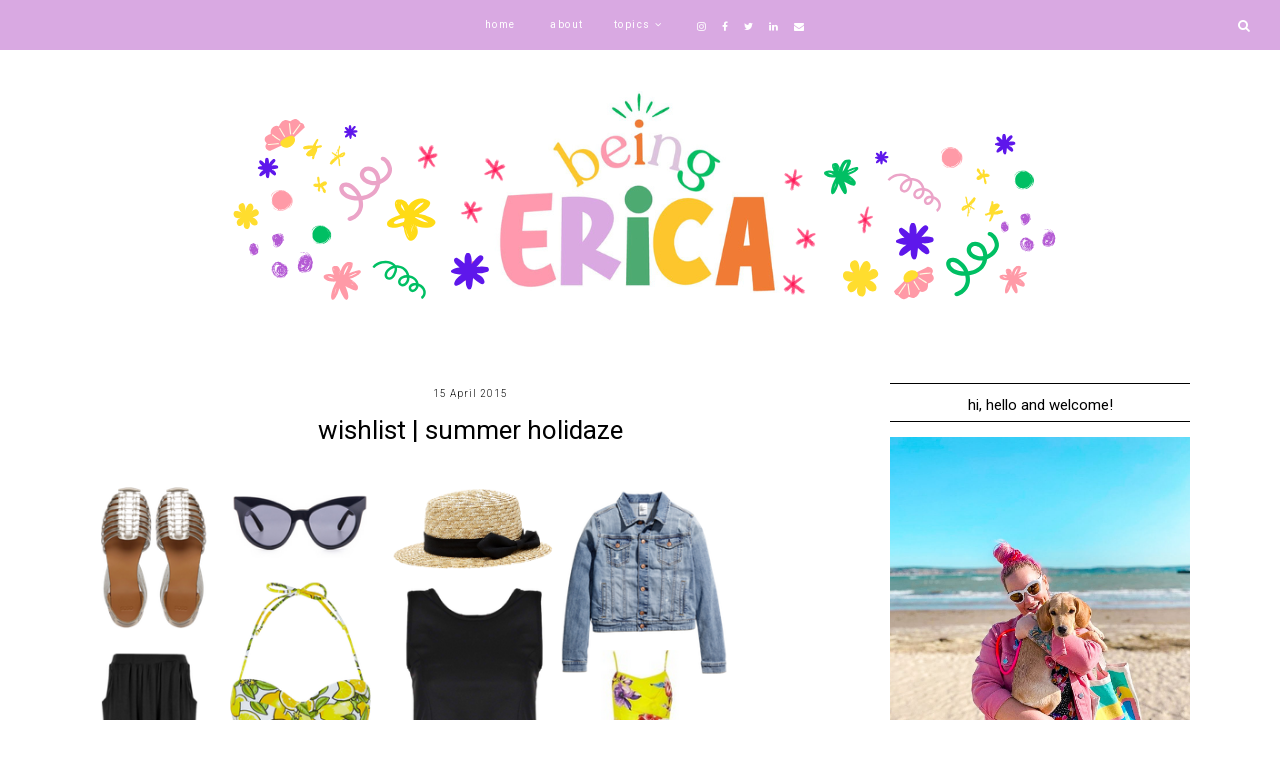

--- FILE ---
content_type: text/html; charset=utf-8
request_url: https://disqus.com/embed/comments/?base=default&f=imbeingerica&t_u=http%3A%2F%2Fwww.imbeingerica.com%2F2015%2F04%2Fwishlist-summer-holidaze.html&t_d=%0Awishlist%20%7C%20summer%20holidaze%0A&t_t=%0Awishlist%20%7C%20summer%20holidaze%0A&s_o=default
body_size: 3211
content:
<!DOCTYPE html>

<html lang="en" dir="ltr" class="not-supported type-">

<head>
    <title>Disqus Comments</title>

    
    <meta name="viewport" content="width=device-width, initial-scale=1, maximum-scale=1, user-scalable=no">
    <meta http-equiv="X-UA-Compatible" content="IE=edge"/>

    <style>
        .alert--warning {
            border-radius: 3px;
            padding: 10px 15px;
            margin-bottom: 10px;
            background-color: #FFE070;
            color: #A47703;
        }

        .alert--warning a,
        .alert--warning a:hover,
        .alert--warning strong {
            color: #A47703;
            font-weight: bold;
        }

        .alert--error p,
        .alert--warning p {
            margin-top: 5px;
            margin-bottom: 5px;
        }
        
        </style>
    
    <style>
        
        html, body {
            overflow-y: auto;
            height: 100%;
        }
        

        #error {
            display: none;
        }

        .clearfix:after {
            content: "";
            display: block;
            height: 0;
            clear: both;
            visibility: hidden;
        }

        
    </style>

</head>
<body>
    

    
    <div id="error" class="alert--error">
        <p>We were unable to load Disqus. If you are a moderator please see our <a href="https://docs.disqus.com/help/83/"> troubleshooting guide</a>. </p>
    </div>

    
    <script type="text/json" id="disqus-forumData">{"session":{"canModerate":false,"audienceSyncVerified":false,"canReply":true,"mustVerify":false,"recaptchaPublicKey":"6LfHFZceAAAAAIuuLSZamKv3WEAGGTgqB_E7G7f3","mustVerifyEmail":false},"forum":{"aetBannerConfirmation":null,"founder":"48708579","twitterName":null,"commentsLinkOne":"1 Comment","guidelines":null,"disableDisqusBrandingOnPolls":false,"commentsLinkZero":"0 Comments","disableDisqusBranding":false,"id":"imbeingerica","createdAt":"2014-02-13T06:32:56.297325","category":"Living","aetBannerEnabled":false,"aetBannerTitle":null,"raw_guidelines":null,"initialCommentCount":null,"votingType":null,"daysUnapproveNewUsers":null,"installCompleted":true,"moderatorBadgeText":"","commentPolicyText":null,"aetEnabled":false,"channel":null,"sort":4,"description":null,"organizationHasBadges":true,"newPolicy":true,"raw_description":null,"customFont":null,"language":"en","adsReviewStatus":0,"commentsPlaceholderTextEmpty":null,"daysAlive":0,"forumCategory":{"date_added":"2016-01-28T01:54:31","id":6,"name":"Living"},"linkColor":null,"colorScheme":"auto","pk":"2842305","commentsPlaceholderTextPopulated":null,"permissions":{},"commentPolicyLink":null,"aetBannerDescription":null,"favicon":{"permalink":"https://disqus.com/api/forums/favicons/imbeingerica.jpg","cache":"//a.disquscdn.com/1768293611/images/favicon-default.png"},"name":"being erica","commentsLinkMultiple":"{num} Comments","settings":{"threadRatingsEnabled":false,"adsDRNativeEnabled":false,"behindClickEnabled":false,"disable3rdPartyTrackers":false,"adsVideoEnabled":false,"adsProductVideoEnabled":false,"adsPositionBottomEnabled":false,"ssoRequired":false,"contextualAiPollsEnabled":false,"unapproveLinks":false,"adsPositionRecommendationsEnabled":true,"adsEnabled":false,"adsProductLinksThumbnailsEnabled":false,"hasCustomAvatar":false,"organicDiscoveryEnabled":true,"adsProductDisplayEnabled":false,"adsProductLinksEnabled":false,"audienceSyncEnabled":false,"threadReactionsEnabled":true,"linkAffiliationEnabled":false,"adsPositionAiPollsEnabled":false,"disableSocialShare":false,"adsPositionTopEnabled":false,"adsProductStoriesEnabled":false,"sidebarEnabled":false,"adultContent":false,"allowAnonVotes":false,"gifPickerEnabled":true,"mustVerify":true,"badgesEnabled":false,"mustVerifyEmail":true,"allowAnonPost":false,"unapproveNewUsersEnabled":false,"mediaembedEnabled":true,"aiPollsEnabled":false,"userIdentityDisabled":false,"adsPositionPollEnabled":false,"discoveryLocked":false,"validateAllPosts":false,"adsSettingsLocked":false,"isVIP":false,"adsPositionInthreadEnabled":false},"organizationId":2145556,"typeface":"auto","url":"","daysThreadAlive":0,"avatar":{"small":{"permalink":"https://disqus.com/api/forums/avatars/imbeingerica.jpg?size=32","cache":"//a.disquscdn.com/1768293611/images/noavatar32.png"},"large":{"permalink":"https://disqus.com/api/forums/avatars/imbeingerica.jpg?size=92","cache":"//a.disquscdn.com/1768293611/images/noavatar92.png"}},"signedUrl":""}}</script>

    <div id="postCompatContainer"><div class="comment__wrapper"><div class="comment__name clearfix"><img class="comment__avatar" src="https://c.disquscdn.com/uploads/users/9074/1733/avatar92.jpg?1392806376" width="32" height="32" /><strong><a href="">Kel</a></strong> &bull; 10 years ago
        </div><div class="comment__content"><p>That swimsuit is amazing - I think it might need to come on my holidays with me!</p></div></div><div class="comment__wrapper"><div class="comment__name clearfix"><img class="comment__avatar" src="https://c.disquscdn.com/uploads/users/11/9831/avatar92.jpg?1607971054" width="32" height="32" /><strong><a href="">last year&#39;s girl</a></strong> &bull; 10 years ago
        </div><div class="comment__content"><p>Every time I see a yellow dress I want it. And our complexions are quite similar, so I have no doubt you will look gorge.</p><p>*bookmarks River Island maxi for hols*</p><p>Lis/<a href="http://disq.us/url?url=http%3A%2F%2Flastyearsgirl.pixlet.net%22%3AQ9D3u0TH7XqYiFpLYoYFhG4xDow&amp;cuid=2842305" rel="nofollow noopener" target="_blank" title='http://lastyearsgirl.pixlet.net"'>last year's girl</a> x</p></div></div><div class="comment__wrapper"><div class="comment__name clearfix"><img class="comment__avatar" src="https://c.disquscdn.com/uploads/users/4870/8579/avatar92.jpg?1567075855" width="32" height="32" /><strong><a href="">erica jean</a></strong> &bull; 10 years ago
        </div><div class="comment__content"><p>thank you love! i always forget about River Island until i go in there exasperated with everyone else, and find the perfect pieces.</p></div></div><div class="comment__wrapper"><div class="comment__name clearfix"><img class="comment__avatar" src="https://c.disquscdn.com/uploads/users/5221/8023/avatar92.jpg?1618162259" width="32" height="32" /><strong><a href="">Amanda @ Rhyme &amp; Ribbons</a></strong> &bull; 10 years ago
        </div><div class="comment__content"><p>The crop top and and lemon swim suit- love them! xx</p></div></div><div class="comment__wrapper"><div class="comment__name clearfix"><img class="comment__avatar" src="https://c.disquscdn.com/uploads/users/4870/8579/avatar92.jpg?1567075855" width="32" height="32" /><strong><a href="">erica jean</a></strong> &bull; 10 years ago
        </div><div class="comment__content"><p>the swim suit is DIVINE. and probably totally flattering too! x</p></div></div><div class="comment__wrapper"><div class="comment__name clearfix"><img class="comment__avatar" src="https://c.disquscdn.com/uploads/users/10817/9275/avatar92.jpg?1498638467" width="32" height="32" /><strong><a href="">Little Miss Katy</a></strong> &bull; 10 years ago
        </div><div class="comment__content"><p>OH THAT LEMON BIKINI &lt;3</p><p>I started holiday window shopping the other day and had to physically shut down the internet for an hour to keep myself from buying anything... whoops! xx</p></div></div><div class="comment__wrapper"><div class="comment__name clearfix"><img class="comment__avatar" src="https://c.disquscdn.com/uploads/users/4870/8579/avatar92.jpg?1567075855" width="32" height="32" /><strong><a href="">erica jean</a></strong> &bull; 10 years ago
        </div><div class="comment__content"><p>we are SO naughty!</p></div></div><div class="comment__wrapper"><div class="comment__name clearfix"><img class="comment__avatar" src="https://c.disquscdn.com/uploads/users/11328/7668/avatar92.jpg?1494521275" width="32" height="32" /><strong><a href="">carriescloset</a></strong> &bull; 10 years ago
        </div><div class="comment__content"><p>I totally think you will pull off the yellow. I bought an orange and white striped maxi dress in the sale last year from Very and I have never worn orange in my life. But the length is spot on and im going to wear it on holiday in a few weeks. Being brave with colour is where its at xx</p></div></div><div class="comment__wrapper"><div class="comment__name clearfix"><img class="comment__avatar" src="https://c.disquscdn.com/uploads/users/4870/8579/avatar92.jpg?1567075855" width="32" height="32" /><strong><a href="">erica jean</a></strong> &bull; 10 years ago
        </div><div class="comment__content"><p>i know, you're right, but... i do love my signature colour palette!</p></div></div></div>


    <div id="fixed-content"></div>

    
        <script type="text/javascript">
          var embedv2assets = window.document.createElement('script');
          embedv2assets.src = 'https://c.disquscdn.com/embedv2/latest/embedv2.js';
          embedv2assets.async = true;

          window.document.body.appendChild(embedv2assets);
        </script>
    



    
</body>
</html>


--- FILE ---
content_type: text/javascript; charset=UTF-8
request_url: https://www.imbeingerica.com/feeds/posts/default/-/shopping?alt=json-in-script&callback=related_results_labels_thumbs&max-results=5
body_size: 12540
content:
// API callback
related_results_labels_thumbs({"version":"1.0","encoding":"UTF-8","feed":{"xmlns":"http://www.w3.org/2005/Atom","xmlns$openSearch":"http://a9.com/-/spec/opensearchrss/1.0/","xmlns$blogger":"http://schemas.google.com/blogger/2008","xmlns$georss":"http://www.georss.org/georss","xmlns$gd":"http://schemas.google.com/g/2005","xmlns$thr":"http://purl.org/syndication/thread/1.0","id":{"$t":"tag:blogger.com,1999:blog-774532739233176264"},"updated":{"$t":"2026-01-26T08:44:17.668+00:00"},"category":[{"term":"london"},{"term":"style"},{"term":"wiwt"},{"term":"ootd"},{"term":"outfit"},{"term":"fashion"},{"term":"personal"},{"term":"travel"},{"term":"food"},{"term":"wishlist"},{"term":"holiday"},{"term":"timetravel"},{"term":"review"},{"term":"happy"},{"term":"weekend"},{"term":"dinner"},{"term":"shopping"},{"term":"united kingdom"},{"term":"hangs"},{"term":"friends"},{"term":"europe"},{"term":"event"},{"term":"competition"},{"term":"eating"},{"term":"home"},{"term":"accessories"},{"term":"music"},{"term":"christmas"},{"term":"england"},{"term":"dining"},{"term":"drinks"},{"term":"new dress"},{"term":"sponsor"},{"term":"friday"},{"term":"healthy"},{"term":"instagram"},{"term":"snapshots"},{"term":"blogger"},{"term":"giveaway"},{"term":"link love"},{"term":"links"},{"term":"markets"},{"term":"boyfriend"},{"term":"cooking"},{"term":"interior"},{"term":"recipes"},{"term":"a to z"},{"term":"brunch"},{"term":"theatre"},{"term":"birthday"},{"term":"dresses"},{"term":"five things"},{"term":"guest"},{"term":"style crush"},{"term":"boots"},{"term":"bloggers"},{"term":"hair"},{"term":"wanderlust"},{"term":"frock swap"},{"term":"work"},{"term":"love"},{"term":"rant"},{"term":"bargains"},{"term":"beauty"},{"term":"diy"},{"term":"festival"},{"term":"flowers"},{"term":"photos"},{"term":"spring"},{"term":"wedding"},{"term":"Australia"},{"term":"art"},{"term":"makeup"},{"term":"rd"},{"term":"summer"},{"term":"tourist"},{"term":"valentine's day"},{"term":"winter"},{"term":"asia"},{"term":"charity"},{"term":"country"},{"term":"craft"},{"term":"seaside"},{"term":"shoes"},{"term":"home tour"},{"term":"coffee"},{"term":"culture"},{"term":"thrifting"},{"term":"vintage"},{"term":"brighton"},{"term":"cocktails"},{"term":"gig"},{"term":"glasses"},{"term":"make up"},{"term":"mama"},{"term":"mundane"},{"term":"pictures"},{"term":"concert"},{"term":"crafting"},{"term":"crown"},{"term":"decorating"},{"term":"mental health"},{"term":"mum"},{"term":"sale"},{"term":"soho"},{"term":"tea"},{"term":"vegan"},{"term":"weather"},{"term":"wine"},{"term":"etsy"},{"term":"floral"},{"term":"italy"},{"term":"japan"},{"term":"sunshine"},{"term":"taste"},{"term":"tutorial"},{"term":"wales"},{"term":"advice"},{"term":"awards"},{"term":"beer"},{"term":"bucket list"},{"term":"budget"},{"term":"challenge"},{"term":"chocolate"},{"term":"cinema"},{"term":"days out"},{"term":"edinburgh"},{"term":"furniture"},{"term":"nails"},{"term":"new York"},{"term":"party"},{"term":"primark"},{"term":"retro"},{"term":"afternoon tea"},{"term":"baking"},{"term":"bedroom"},{"term":"bows"},{"term":"clothes"},{"term":"cupcakes"},{"term":"diet"},{"term":"george"},{"term":"germany"},{"term":"kim"},{"term":"lake district"},{"term":"lipstick"},{"term":"pink"},{"term":"pretty"},{"term":"scotland"},{"term":"snow"},{"term":"spain"},{"term":"usa"},{"term":"Cath Kidston"},{"term":"MUA"},{"term":"asos"},{"term":"austria"},{"term":"bags"},{"term":"blog"},{"term":"bonne chance"},{"term":"candles"},{"term":"comedy"},{"term":"copenhagen"},{"term":"cornwall"},{"term":"glasgow"},{"term":"isle of wight"},{"term":"life"},{"term":"lindt"},{"term":"mother's day"},{"term":"moving"},{"term":"musicals"},{"term":"pastel"},{"term":"polka dots"},{"term":"portugal"},{"term":"reading"},{"term":"sleep"},{"term":"snaps"},{"term":"taste Christmas"},{"term":"tedbaker"},{"term":"30 before thirty"},{"term":"berlin"},{"term":"books"},{"term":"bristol"},{"term":"camden"},{"term":"cream tea"},{"term":"gift guide"},{"term":"handmade"},{"term":"jiji kiki"},{"term":"kitchen"},{"term":"money supermarket"},{"term":"morocco"},{"term":"pizza"},{"term":"poland"},{"term":"recipe"},{"term":"relax"},{"term":"singapore"},{"term":"tattoos"},{"term":"tea cups"},{"term":"tips"},{"term":"vouchercodes.co.uk"},{"term":"animals"},{"term":"autumn"},{"term":"bali"},{"term":"beach"},{"term":"bff"},{"term":"boot sales"},{"term":"brand"},{"term":"britain"},{"term":"dancing"},{"term":"dots"},{"term":"eBay"},{"term":"easter"},{"term":"f\u0026f"},{"term":"fair"},{"term":"france"},{"term":"fruit"},{"term":"goals"},{"term":"greenwich"},{"term":"handbags"},{"term":"hunger games"},{"term":"jewellery"},{"term":"liebster"},{"term":"life hacks"},{"term":"littlechiefhoneybee"},{"term":"massage"},{"term":"new look"},{"term":"new zealand"},{"term":"next"},{"term":"palace"},{"term":"paris"},{"term":"polyvore"},{"term":"postcards"},{"term":"rain"},{"term":"rainy"},{"term":"shop"},{"term":"street art"},{"term":"thank you"},{"term":"the brit pack"},{"term":"turkey"},{"term":"workshop"},{"term":"Electrolux"},{"term":"alpro"},{"term":"anniversary"},{"term":"baking mad"},{"term":"bangarang"},{"term":"bartab"},{"term":"batman"},{"term":"beatles"},{"term":"bingo"},{"term":"blog hop"},{"term":"brownies"},{"term":"budapest"},{"term":"cambridge satchel co"},{"term":"canary islands"},{"term":"castle"},{"term":"city"},{"term":"contest"},{"term":"croatia"},{"term":"crown and glory"},{"term":"cupcake"},{"term":"dahlia"},{"term":"devon"},{"term":"disney"},{"term":"east end"},{"term":"family"},{"term":"fuerteventura"},{"term":"ghd"},{"term":"halloween"},{"term":"hearts"},{"term":"history"},{"term":"house"},{"term":"iceland"},{"term":"in focus"},{"term":"ireland"},{"term":"joules"},{"term":"leibster award"},{"term":"leopard print"},{"term":"london. christmas"},{"term":"magazine"},{"term":"make thrift"},{"term":"me"},{"term":"mean girls"},{"term":"mexican"},{"term":"mod"},{"term":"nailart"},{"term":"netherlands"},{"term":"oasap"},{"term":"oslo"},{"term":"out"},{"term":"peanut"},{"term":"polka dot dreams"},{"term":"popcorn"},{"term":"presents"},{"term":"press"},{"term":"public transport"},{"term":"published"},{"term":"puppies"},{"term":"queen"},{"term":"records"},{"term":"rimmel"},{"term":"rings"},{"term":"scallop"},{"term":"sewing"},{"term":"shared ownership"},{"term":"sherlock holmes"},{"term":"skin"},{"term":"slovenia"},{"term":"snacks"},{"term":"soup"},{"term":"south east"},{"term":"southbank"},{"term":"sri lanka"},{"term":"stationery"},{"term":"sweets"},{"term":"tag"},{"term":"tea dress"},{"term":"unfit"},{"term":"valencia"},{"term":"walking tour"},{"term":"week"},{"term":"west end"},{"term":"wig"},{"term":"winter wonderland"},{"term":"yorkshire"},{"term":"Debenhams"},{"term":"F21"},{"term":"adlet"},{"term":"andover"},{"term":"angry"},{"term":"argento"},{"term":"argos"},{"term":"bagable"},{"term":"bar"},{"term":"barbeque"},{"term":"basel"},{"term":"bath"},{"term":"belgium"},{"term":"besties"},{"term":"bikes"},{"term":"blogging"},{"term":"boho"},{"term":"boohoo"},{"term":"boring"},{"term":"bow"},{"term":"bratislava"},{"term":"brb"},{"term":"break"},{"term":"breast cancer"},{"term":"bucharest"},{"term":"bun crown"},{"term":"burlesque"},{"term":"cambridge"},{"term":"camera"},{"term":"candy"},{"term":"cathkidston"},{"term":"channel islands"},{"term":"cheesecake"},{"term":"cherryblossom"},{"term":"china"},{"term":"cleaning"},{"term":"clothing"},{"term":"collection2000"},{"term":"comedy store"},{"term":"company"},{"term":"crochet"},{"term":"cruise"},{"term":"cyprus"},{"term":"dating"},{"term":"dawson"},{"term":"debate"},{"term":"denim"},{"term":"details"},{"term":"diet coke"},{"term":"drag"},{"term":"eiffeltower"},{"term":"etail"},{"term":"eurostar"},{"term":"event."},{"term":"everything i love"},{"term":"fireworks"},{"term":"flat"},{"term":"flotilla"},{"term":"fun"},{"term":"funny"},{"term":"galentine's day"},{"term":"getaway"},{"term":"grateful"},{"term":"hang"},{"term":"hat"},{"term":"help"},{"term":"hotel"},{"term":"icon"},{"term":"ikea"},{"term":"in colourful company"},{"term":"inspiration"},{"term":"isolation"},{"term":"jersey"},{"term":"jet lag"},{"term":"jubilee"},{"term":"kent"},{"term":"knitting"},{"term":"knitwear"},{"term":"latvia"},{"term":"layoutmag"},{"term":"lazy"},{"term":"leeds"},{"term":"lights"},{"term":"lisbon"},{"term":"liverpool"},{"term":"lola"},{"term":"london. giveaway"},{"term":"louvre"},{"term":"love stuff"},{"term":"love tea"},{"term":"lush"},{"term":"lyrics"},{"term":"mac"},{"term":"malta"},{"term":"manchester"},{"term":"marc b"},{"term":"melons"},{"term":"mindfulness"},{"term":"miss patina"},{"term":"missguided"},{"term":"modcloth"},{"term":"montmartre"},{"term":"motel"},{"term":"myvouchercodes.co.uk"},{"term":"nars"},{"term":"nautical"},{"term":"neon"},{"term":"new girl"},{"term":"new year"},{"term":"newcastle"},{"term":"news"},{"term":"nica"},{"term":"norway"},{"term":"norwich"},{"term":"notredame"},{"term":"nuremberg"},{"term":"nz"},{"term":"offer"},{"term":"olympics"},{"term":"open letter"},{"term":"owls"},{"term":"packing"},{"term":"palace. west end"},{"term":"pandora"},{"term":"paulmccartney"},{"term":"picnic"},{"term":"plans"},{"term":"playlist"},{"term":"pledge"},{"term":"polaroid"},{"term":"puppy"},{"term":"qcumber clothing"},{"term":"reflection"},{"term":"revlon"},{"term":"riga"},{"term":"roses and clementines"},{"term":"rumours"},{"term":"sheffield"},{"term":"shrek"},{"term":"smoothies"},{"term":"soap"},{"term":"song"},{"term":"spider man"},{"term":"spotty"},{"term":"squirrel"},{"term":"st. patrick's day"},{"term":"stonehenge"},{"term":"stye"},{"term":"swap"},{"term":"sweden"},{"term":"switzerland"},{"term":"tablet"},{"term":"tatty devine"},{"term":"tearoom"},{"term":"tinytangerine"},{"term":"tk maxx"},{"term":"to do"},{"term":"trav"},{"term":"trends"},{"term":"twee"},{"term":"ultimate power"},{"term":"unionjack"},{"term":"urban gal"},{"term":"venting"},{"term":"vivienne westwood"},{"term":"wahaca"},{"term":"wardrobe. bedroom"},{"term":"water"},{"term":"westend"},{"term":"wings"},{"term":"worthing"},{"term":"writer"},{"term":"yankee pop"}],"title":{"type":"text","$t":"being ERICA"},"subtitle":{"type":"html","$t":""},"link":[{"rel":"http://schemas.google.com/g/2005#feed","type":"application/atom+xml","href":"https:\/\/www.imbeingerica.com\/feeds\/posts\/default"},{"rel":"self","type":"application/atom+xml","href":"https:\/\/www.blogger.com\/feeds\/774532739233176264\/posts\/default\/-\/shopping?alt=json-in-script\u0026max-results=5"},{"rel":"alternate","type":"text/html","href":"https:\/\/www.imbeingerica.com\/search\/label\/shopping"},{"rel":"hub","href":"http://pubsubhubbub.appspot.com/"},{"rel":"next","type":"application/atom+xml","href":"https:\/\/www.blogger.com\/feeds\/774532739233176264\/posts\/default\/-\/shopping\/-\/shopping?alt=json-in-script\u0026start-index=6\u0026max-results=5"}],"author":[{"name":{"$t":"being erica"},"uri":{"$t":"http:\/\/www.blogger.com\/profile\/01447158394306745621"},"email":{"$t":"noreply@blogger.com"},"gd$image":{"rel":"http://schemas.google.com/g/2005#thumbnail","width":"32","height":"32","src":"\/\/blogger.googleusercontent.com\/img\/b\/R29vZ2xl\/AVvXsEjmbeDnuHtK6_CDCRVmy_95ybXvt_UNnDtV36A0vttufyeitpFpX9PND2mA0OJ-tLtiAv2zhGe_Ys2uIt9YflpH7SJ_X_uJ_kBfhFI04zLnbcNgOmlXY-mtNU7lM2D-YBY\/s220\/propic.jpg"}}],"generator":{"version":"7.00","uri":"http://www.blogger.com","$t":"Blogger"},"openSearch$totalResults":{"$t":"80"},"openSearch$startIndex":{"$t":"1"},"openSearch$itemsPerPage":{"$t":"5"},"entry":[{"id":{"$t":"tag:blogger.com,1999:blog-774532739233176264.post-5618291261970821537"},"published":{"$t":"2016-05-25T00:00:00.000+01:00"},"updated":{"$t":"2016-05-25T00:00:00.410+01:00"},"category":[{"scheme":"http://www.blogger.com/atom/ns#","term":"festival"},{"scheme":"http://www.blogger.com/atom/ns#","term":"shopping"},{"scheme":"http://www.blogger.com/atom/ns#","term":"style"},{"scheme":"http://www.blogger.com/atom/ns#","term":"wishlist"}],"title":{"type":"text","$t":"wishlist | festival funness"},"content":{"type":"html","$t":"\u003Cimg border=\"0\" height=\"504\" src=\"https:\/\/blogger.googleusercontent.com\/img\/b\/R29vZ2xl\/AVvXsEj5NO6NRnDpWA3cb6Di5lxQxcBo7-kKf_8uVM7SLHzALcOs-o5dCsnbnK3J1N5KlTKb6IDyDDklo899SO_izQowayMpPXdyHJKN3Z2-rs4dVNhJClx4psKMT0VIENF7qQXnxQ4Vd4axHSI1\/s640\/Untitled.png\" width=\"640\" \/\u003E\u003Cbr \/\u003E\n\u003Cdiv\u003E\n\u003Cdiv style=\"text-align: center;\"\u003E\n\u003Ca href=\"http:\/\/www.boohoo.com\/new-in\/grace-ruffle-short-sleeved-shirt\/invt\/dzz82453\" target=\"_blank\"\u003Eshirt \u003C\/a\u003E| \u003Ca href=\"http:\/\/www.boohoo.com\/promotion-sh\/casey-clear-plastic-mac\/invt\/azz30302\" target=\"_blank\"\u003Erain mac\u003C\/a\u003E | \u003Ca href=\"http:\/\/www.boohoo.com\/flats\/rose-suede-and-shimmer-trainer\/invt\/dzz89012\" target=\"_blank\"\u003Etrainers \u003C\/a\u003E| \u003Ca href=\"http:\/\/www.boohoo.com\/day-dresses\/gabriella-suedette-dungaree-dress\/invt\/dzz97656\" target=\"_blank\"\u003Epinafore \u003C\/a\u003E| \u003Ca href=\"http:\/\/www.boohoo.com\/sunglasses\/eva-tortoise-metal-frame-sunglasses\/invt\/dzz84117\" target=\"_blank\"\u003Esunnies \u003C\/a\u003E| \u003Ca href=\"http:\/\/www.boohoo.com\/bomber-jackets\/mya-floral-rib-bomber-jacket\/invt\/dzz79334\" target=\"_blank\"\u003Ebomber \u003C\/a\u003E| \u003Ca href=\"http:\/\/www.boohoo.com\/new-in-accessories\/charlotte-zip-detail-backpack\/invt\/dzz82005\" target=\"_blank\"\u003Ebackpack\u003C\/a\u003E\u003C\/div\u003E\n\u003Cbr \/\u003E\n\u003Cdiv style=\"text-align: justify;\"\u003E\nyes, everything here is from boohoo.com, but i swear, this post \u003Cb\u003Eisn't\u003C\/b\u003E sponsored; i just literally found myself clipping so many things from there over the weekend when i was trying to figure out what the hell to wear to \u003Cb\u003E\u003Ca href=\"http:\/\/slamdunkmusic.com\/\" target=\"_blank\"\u003Eslam dunk\u003C\/a\u003E\u003C\/b\u003E this weekend. i'd almost forgotten i was going - well, that it was this weekend at least, and... i have no idea what to wear! thankfully it \u003Cb\u003Eis\u003C\/b\u003E\u0026nbsp;festival season, so it didn't take too long to work out what i have that's acceptable for a not-your-average festival, and what i still need.\u003C\/div\u003E\n\u003Cdiv style=\"text-align: justify;\"\u003E\n\u003Cbr \/\u003E\u003C\/div\u003E\n\u003Cdiv style=\"text-align: justify;\"\u003E\nlike, after \u003Ca href=\"http:\/\/www.imbeingerica.com\/2015\/09\/ready-steady-reading.html\" target=\"_blank\"\u003Ereading \u003C\/a\u003Ethe one thing i learned is: comfy shoes and backpacks are necessary. trainers are king this year, and i don't care how uncool that is! out hotel in birmingam is not far from the nec - where the festival is, but i don't want to be coming-and-going because my feet are sore, or i need a jacket, so, i'm preparing in advance and staying comfy from the start.\u003C\/div\u003E\n\u003Cdiv style=\"text-align: justify;\"\u003E\n\u003Cbr \/\u003E\u003C\/div\u003E\n\u003Cdiv style=\"text-align: justify;\"\u003E\nthe other thing i know to be true: light layers. this time around the festival is indoors; i remembered that after i had clipped the rain mac. still, it might still rain in birmingham, and we're there for a few days, so it could still come in super handy. if not \u003Cb\u003Ethis\u003C\/b\u003E\u0026nbsp;weekend, then any other weekend for the rest of my life, because: london. i went to buy that floral bomber and realised it had sold out. i bought a \u003Ca href=\"http:\/\/www.boohoo.com\/restofworld\/new-in\/katie-oriental-flower-bomber\/invt\/dzz81741\" target=\"_blank\"\u003Edifferent one\u003C\/a\u003E though, so it's ok. and although i have a similar black pinny, i bought \u003Ca href=\"http:\/\/www.boohoo.com\/restofworld\/dresses\/deliah-denim-pinafore-dress\/invt\/dzz93665\" target=\"_blank\"\u003Eanother one\u003C\/a\u003E anyway. just in case. because: options.\u003C\/div\u003E\n\u003Cdiv style=\"text-align: justify;\"\u003E\n\u003Cbr \/\u003E\u003C\/div\u003E\n\u003Cdiv style=\"text-align: center;\"\u003E\nwhat are your festival must-dos? help a sister out!\u003C\/div\u003E\n\u003Cdiv style=\"text-align: center;\"\u003E\n\u003Cbr \/\u003E\u003C\/div\u003E\n\u003Cdiv style=\"text-align: justify;\"\u003E\n\u003Cbr \/\u003E\u003C\/div\u003E\n\u003Cdiv style=\"text-align: center;\"\u003E\n\u003Cspan style=\"font-size: x-small;\"\u003E*affiliate links may be used in this post*\u003C\/span\u003E\u003C\/div\u003E\n\u003C\/div\u003E\n"},"link":[{"rel":"edit","type":"application/atom+xml","href":"https:\/\/www.blogger.com\/feeds\/774532739233176264\/posts\/default\/5618291261970821537"},{"rel":"self","type":"application/atom+xml","href":"https:\/\/www.blogger.com\/feeds\/774532739233176264\/posts\/default\/5618291261970821537"},{"rel":"alternate","type":"text/html","href":"https:\/\/www.imbeingerica.com\/2016\/05\/wishlist-festival-funness.html","title":"wishlist | festival funness"}],"author":[{"name":{"$t":"being erica"},"uri":{"$t":"http:\/\/www.blogger.com\/profile\/01447158394306745621"},"email":{"$t":"noreply@blogger.com"},"gd$image":{"rel":"http://schemas.google.com/g/2005#thumbnail","width":"32","height":"32","src":"\/\/blogger.googleusercontent.com\/img\/b\/R29vZ2xl\/AVvXsEjmbeDnuHtK6_CDCRVmy_95ybXvt_UNnDtV36A0vttufyeitpFpX9PND2mA0OJ-tLtiAv2zhGe_Ys2uIt9YflpH7SJ_X_uJ_kBfhFI04zLnbcNgOmlXY-mtNU7lM2D-YBY\/s220\/propic.jpg"}}],"media$thumbnail":{"xmlns$media":"http://search.yahoo.com/mrss/","url":"https:\/\/blogger.googleusercontent.com\/img\/b\/R29vZ2xl\/AVvXsEj5NO6NRnDpWA3cb6Di5lxQxcBo7-kKf_8uVM7SLHzALcOs-o5dCsnbnK3J1N5KlTKb6IDyDDklo899SO_izQowayMpPXdyHJKN3Z2-rs4dVNhJClx4psKMT0VIENF7qQXnxQ4Vd4axHSI1\/s72-c\/Untitled.png","height":"72","width":"72"}},{"id":{"$t":"tag:blogger.com,1999:blog-774532739233176264.post-2342514414616751915"},"published":{"$t":"2016-04-15T00:00:00.000+01:00"},"updated":{"$t":"2016-04-15T00:00:21.483+01:00"},"category":[{"scheme":"http://www.blogger.com/atom/ns#","term":"fashion"},{"scheme":"http://www.blogger.com/atom/ns#","term":"ootd"},{"scheme":"http://www.blogger.com/atom/ns#","term":"outfit"},{"scheme":"http://www.blogger.com/atom/ns#","term":"personal"},{"scheme":"http://www.blogger.com/atom/ns#","term":"shopping"},{"scheme":"http://www.blogger.com/atom/ns#","term":"style"},{"scheme":"http://www.blogger.com/atom/ns#","term":"wiwt"}],"title":{"type":"text","$t":"style | that's a wrap!"},"content":{"type":"html","$t":"\u003Cdiv class=\"separator\" style=\"clear: both; text-align: center;\"\u003E\n\u003C\/div\u003E\n\u003Cimg border=\"0\" height=\"408\" src=\"https:\/\/blogger.googleusercontent.com\/img\/b\/R29vZ2xl\/AVvXsEj_5S0ZodkcojhINsEAZiCRy3iL7jxguBNjercKpH6NGn4YZQnlGIEvPwmgopDby5o9Kl2LmxA3g57sfe7T07zDhn6bCEVDO_PBHzdPTAkM5aGqvfa7U5hjdgukmsZmd_9QhS68SeMr5CJi\/s640\/133.jpg\" width=\"640\" \/\u003E\u003Cimg border=\"0\" height=\"430\" src=\"https:\/\/blogger.googleusercontent.com\/img\/b\/R29vZ2xl\/AVvXsEjHAyolBg7jii7sglfwIGd3ZNAW9k4W8AACrH5j9R4zQb7z0I91z1WTH_EILGYslXKcZQWkGIDGqev2kJAEaXcovIlL6mwzil9bxaY2oDAzyFRx48nCHevJXmY3JQXoOdnWD2cm2TbRXfhu\/s640\/145.jpg\" width=\"640\" \/\u003E\u003Cbr \/\u003E\n\u003Cdiv style=\"text-align: justify;\"\u003E\ni used to love shopping. it would be something i'd look forward to doing, and something i could happily make a whole day of; coffee in hand, wandering the rails looking for a bargain, and coming home at the end of the day, excited to get the chance to wear all the new bits and pieces in the coming days... i'm my mother's daughter like that, and until recently, the apple didn't fall to far from the tree.\u0026nbsp;\u003C\/div\u003E\n\u003Cdiv style=\"text-align: justify;\"\u003E\n\u003Cbr \/\u003E\u003C\/div\u003E\n\u003Cdiv style=\"text-align: justify;\"\u003E\nso, when i decided recently to attempt an afternoon of shopping inside the biggest urban mall in europe, i will admit that maybe i didn't think my adventure through well enough. still, places \"being busy\" is just one of those things you get use to, in london, so with coffee in hand, i focused on the opportunity to enjoy the time \"alone\", while trying to reignite my passion for passion (or, shopping at least).\u003C\/div\u003E\n\u003Cimg border=\"0\" height=\"384\" src=\"https:\/\/blogger.googleusercontent.com\/img\/b\/R29vZ2xl\/AVvXsEhBJDI9tUG-rtwGdhaGS4QBlT3G5oc-WSy00TGXFeGZ-GaJ5homDPsrTjk-HrNh3olB-jVtN5rd9aiI4bv0bESu-nGLy58xqZIs_4XUAQ7C2yccu7bbE4hozzuPFv6NeSSDR63Ebv2chyphenhyphen_y\/s640\/148.jpg\" width=\"640\" \/\u003E\u003Cbr \/\u003E\n\u003Cimg border=\"0\" height=\"468\" src=\"https:\/\/blogger.googleusercontent.com\/img\/b\/R29vZ2xl\/AVvXsEh6gDU9NOLLxhSFiOBcsuraKI9-ihjnvLeQmL5D4lPxMeP8vN6EtJj3fKV_LsNyNB1qZQlTZvIWXFRLPTZo2SFSKdY0obYkN8M7dsU753Gmuzk-DDPfr74cCq_2HqazX6Lvo5LeleaGvV8m\/s640\/PicMonkey+Collage1.jpg\" width=\"640\" \/\u003E\u003Cbr \/\u003E\n\u003Cdiv style=\"text-align: center;\"\u003E\ndress*: primark | backpack*: george at asda | jacket*: just jeans | shoes*: clarks | sunnies : vintage\u003C\/div\u003E\n\u003Cbr \/\u003E\n\u003Cdiv style=\"text-align: justify;\"\u003E\nit's taken me years to really nail my \"style\". when i was younger, back in australia really, i wore whatever was cool. i was \"fashionable\"- i had to be, i worked in retail, and i had to wear the stock as a uniform; jeans. basics. whatever the latest trend was was what i wore to work. the discount helped make that feel ok, but when i wasn't at work, i liked to wear dresses and tights and cardigans and brightly coloured shoes and clunky jewellery and accessories in my hair and - well, you get the picture. \"weekend erica\" dressed completely differently from \"midweek erica\", and people would notice.\u0026nbsp;\u003C\/div\u003E\n\u003Cdiv style=\"text-align: justify;\"\u003E\n\u003Cbr \/\u003E\u003C\/div\u003E\n\u003Cdiv style=\"text-align: justify;\"\u003E\ni'd get \"ooh that's unusual\", \"that's a quirky outfit\", \"did you find that from the kids section?\" when i'd see colleagues outside of work, but my friends and family knew that was how i was comfy. i never liked wearing the same thing as everyone else; i liked to be original. still do. not to a point of standing out - not like the crazy art teacher with bright hair and ceramic earrings, but like, well, like me. i love wearing bright colours and happy prints and a lot of glitter, and i don't really care what anyone thinks. in london, it's so easy to get away with it with no objections from the public. i work in an office, sure, but if i can get away with pink hair and tattoos then a little bit of polka dots is hardly concerning.\u003C\/div\u003E\n\u003Cimg border=\"0\" height=\"524\" src=\"https:\/\/blogger.googleusercontent.com\/img\/b\/R29vZ2xl\/AVvXsEiVBxUtl-LgCRHYWiMYLBCNjLL1lc-r7KMa_S3AOZhrEA5zEz3AXTuV8C8xy1hb345g1QCUAjFtPRYjMmrlLn45MXKNW2V3iOfEvJeR5dd3QJAIeUIZVAlmZ3LqI8j25fiJkus3Z0M9-_yu\/s640\/146.jpg\" width=\"640\" \/\u003E\u003Cbr \/\u003E\n\u003Cimg border=\"0\" height=\"392\" src=\"https:\/\/blogger.googleusercontent.com\/img\/b\/R29vZ2xl\/AVvXsEhmH-xt_1bBeLRtq-jwBijchyqOFvNpJCfsECEKnA0t8-3gqhA31WPTUhPhksJzRr-XPUAQf166bwCsZ4AaovsR1c7YACl4nP1Ihu8OAjEahbILE32kKyRnvSP2GpmlSTp1-O2fEnJpaSEK\/s640\/147.jpg\" width=\"640\" \/\u003E\u003Cbr \/\u003E\n\u003Cdiv\u003E\n\u003Cdiv style=\"text-align: justify;\"\u003E\nwhat ~is concerning, is how little of that there is on the high street at the moment. i headed to my fail-safe stores to check out their spring lines, expecting to see the classic pastel and florals and everything else i love from this season's fashion, and saw...none of it. what i found was horrible 90s reconstructions, in white linen and beige leather and tasseled jackets, and was totally bored by everything. from store to store i wandered, hoping to find a nice skater dress in a spring print or pastel pink jumper or polka dot skirt to take home with me, but no such luck. instead, i was bored by geo prints and crochet crop tops and distressed denim. where are all the spring frocks? where are all the pastels? where are all the flattering shapes?!\u003C\/div\u003E\n\u003C\/div\u003E\n\u003Cdiv\u003E\n\u003Cdiv style=\"text-align: justify;\"\u003E\n\u003Cbr \/\u003E\nfed up, i stuck my nose in at primark on the way out and spotted this\u0026nbsp;simple floral wrap dress for only £13 - without considering trying it on or stopping to consider that maybe £13 is a little pricey for primark, i joined the back of the extremely long line to buy it so i could leave. as soon as i got in, the first thing i did was try it on. primark can be very hit and miss with their styles, but not this time. and, other than the fact it's a little tight around the wings and also it's super revealing and i have to wear a long cami underneath it to ensure dignity is maintained at both the top \u003Cb\u003Eand\u003C\/b\u003E\u0026nbsp;the bottom of the dress, i genuinely just love it.\u003Cbr \/\u003E\n\u003Cbr \/\u003E\nand it totally brings out the watermelon in my hair that was an actual accident that i hope fades really soon... please tell me it's not just me though, and we're all hating the 90s fashion of the moment, yeah? like, where are all the cute spring florals, man... clearly only in primark. \u003Cb\u003Etake all my money\u003C\/b\u003E.\u003C\/div\u003E\n\u003C\/div\u003E\n"},"link":[{"rel":"edit","type":"application/atom+xml","href":"https:\/\/www.blogger.com\/feeds\/774532739233176264\/posts\/default\/2342514414616751915"},{"rel":"self","type":"application/atom+xml","href":"https:\/\/www.blogger.com\/feeds\/774532739233176264\/posts\/default\/2342514414616751915"},{"rel":"alternate","type":"text/html","href":"https:\/\/www.imbeingerica.com\/2016\/04\/style-thats-wrap.html","title":"style | that's a wrap!"}],"author":[{"name":{"$t":"being erica"},"uri":{"$t":"http:\/\/www.blogger.com\/profile\/01447158394306745621"},"email":{"$t":"noreply@blogger.com"},"gd$image":{"rel":"http://schemas.google.com/g/2005#thumbnail","width":"32","height":"32","src":"\/\/blogger.googleusercontent.com\/img\/b\/R29vZ2xl\/AVvXsEjmbeDnuHtK6_CDCRVmy_95ybXvt_UNnDtV36A0vttufyeitpFpX9PND2mA0OJ-tLtiAv2zhGe_Ys2uIt9YflpH7SJ_X_uJ_kBfhFI04zLnbcNgOmlXY-mtNU7lM2D-YBY\/s220\/propic.jpg"}}],"media$thumbnail":{"xmlns$media":"http://search.yahoo.com/mrss/","url":"https:\/\/blogger.googleusercontent.com\/img\/b\/R29vZ2xl\/AVvXsEj_5S0ZodkcojhINsEAZiCRy3iL7jxguBNjercKpH6NGn4YZQnlGIEvPwmgopDby5o9Kl2LmxA3g57sfe7T07zDhn6bCEVDO_PBHzdPTAkM5aGqvfa7U5hjdgukmsZmd_9QhS68SeMr5CJi\/s72-c\/133.jpg","height":"72","width":"72"}},{"id":{"$t":"tag:blogger.com,1999:blog-774532739233176264.post-5344538614782408255"},"published":{"$t":"2016-04-13T00:00:00.000+01:00"},"updated":{"$t":"2016-04-13T13:34:57.636+01:00"},"category":[{"scheme":"http://www.blogger.com/atom/ns#","term":"fashion"},{"scheme":"http://www.blogger.com/atom/ns#","term":"shopping"},{"scheme":"http://www.blogger.com/atom/ns#","term":"spring"},{"scheme":"http://www.blogger.com/atom/ns#","term":"style"},{"scheme":"http://www.blogger.com/atom/ns#","term":"wishlist"}],"title":{"type":"text","$t":"wishlist | a new look for spring"},"content":{"type":"html","$t":"\u003Cimg border=\"0\" height=\"500\" src=\"https:\/\/blogger.googleusercontent.com\/img\/b\/R29vZ2xl\/AVvXsEhtE-Ic43aTRX5dqY3n-dSn71VNi4lYHYYy_smgxOJxuC1iCGP95YKE5hL8K-PvQhj4o83GcCeWXFCneSjDaGLICYmMTqm3kIkmwOBSFkskqqmP69JDbIPkHMyeI2XY9ttF-VA_C4OlPo_F\/s640\/Untitled.png\" width=\"640\" \/\u003E\u003Ca href=\"http:\/\/www.newlook.com\/shop\/womens\/tops\/bodysuits\/_\/N-9wfZc3t\" rel=\"nofollow\" target=\"_blank\"\u003Ebodysuit \u003C\/a\u003E| \u003Ca href=\"http:\/\/www.newlook.com\/shop\/womens\/dresses\/blue-denim-pinfore-dress-_373678946\" rel=\"nofollow\" target=\"_blank\"\u003Epinafore \u003C\/a\u003E| \u003Ca href=\"http:\/\/www.newlook.com\/shop\/shoe-gallery\/view-all-shoes\/pale-grey-woven-tassel-front-slip-on-plimsolls-_371126702\" rel=\"nofollow\" target=\"_blank\"\u003Eloafers \u003C\/a\u003E| \u003Ca href=\"http:\/\/www.newlook.com\/shop\/womens\/skirts\/black-gingham-check-single-pocket-zip-front-mini-skirt-_369748009\" rel=\"nofollow\" target=\"_blank\"\u003Egingham skirt\u003C\/a\u003E | \u003Ca href=\"http:\/\/www.newlook.com\/shop\/womens\/skirts\/khaki-textured-double-pocket-zip-front-a-line-skirt-_368384334\" rel=\"nofollow\" target=\"_blank\"\u003Ekhaki skirt\u003C\/a\u003E | \u003Ca href=\"http:\/\/www.newlook.com\/shop\/womens\/jackets-and-coats\/pink-floral-print-bomber-jacket-_375815979\" rel=\"nofollow\" target=\"_blank\"\u003Ebomber \u003C\/a\u003E| \u003Ca href=\"http:\/\/www.newlook.com\/shop\/womens\/dresses\/grey-textured-high-neck-dress-_368538504\" rel=\"nofollow\" target=\"_blank\"\u003Egrey dress\u003C\/a\u003E | \u003Ca href=\"http:\/\/www.newlook.com\/shop\/womens\/dresses\/black-floral-print-long-sleeve-midi-dress-_370575909\" rel=\"nofollow\" target=\"_blank\"\u003Emidi dress\u003C\/a\u003E | \u003Ca href=\"http:\/\/www.newlook.com\/shop\/shoe-gallery\/view-all-boots\/light-brown-leather-block-heel-ankle-boots_372283821\" rel=\"nofollow\" target=\"_blank\"\u003Eboots \u003C\/a\u003E| \u003Ca href=\"http:\/\/www.newlook.com\/shop\/womens\/skirts\/white-stripe-balloon-midi-skirt-_370728119\" rel=\"nofollow\" target=\"_blank\"\u003Eskirt \u003C\/a\u003E|\u003Ca href=\"http:\/\/www.newlook.com\/shop\/womens\/jackets-and-coats\/light-blue-denim-jacket-_362700244\" rel=\"nofollow\" target=\"_blank\"\u003E denim\u003C\/a\u003E\u003Cbr \/\u003E\n\u003Cbr \/\u003E\n\u003Cdiv style=\"text-align: justify;\"\u003E\ni've noticed something: there's a lot of variety online at the moment, but not in-store. why? who could say. maybe it's a conspiracy to buy more online. maybe it's the illuminati. who knows; i don't, but what i do know is that \u003Ca href=\"http:\/\/www.newlook.com\/shop\/womens\/tops\/bodysuits\/_\/N-9wfZc3t\" rel=\"nofollow\" target=\"_blank\"\u003Enew look\u003C\/a\u003E online can just take all my money right now. i swear, i was in-store recently, and there wasn't much i really fancied. two hours later i get home, open an email from new look, put all the things in my basket, and then wrote this post.\u003Cb\u003E\u0026nbsp;why?\u003C\/b\u003E\u003C\/div\u003E\n\u003Cdiv style=\"text-align: justify;\"\u003E\n\u003Cb\u003E\u003Cbr \/\u003E\u003C\/b\u003E\u003C\/div\u003E\n\u003Cdiv style=\"text-align: justify;\"\u003E\nthings i need for spring: to stop wearing (all) black, to invest in a few new light-weight jackets, to get some comfy casual shoes for all-the-time wearing, to own something gingham (i swear to glob, i am the only person without a gingham dress. i want one.), to layer pastel colours, to finally own a denim pinny. these are not difficult demands, so i am hopeful that they can be fulfilled before it's too late.\u003C\/div\u003E\n\u003Cdiv style=\"text-align: justify;\"\u003E\n\u003Cbr \/\u003E\u003C\/div\u003E\n\u003Cdiv style=\"text-align: center;\"\u003E\n\u003Cb\u003Epray for me.\u003C\/b\u003E\u003C\/div\u003E\n\u003Cdiv style=\"text-align: center;\"\u003E\n\u003Cb\u003E\u003Cbr \/\u003E\u003C\/b\u003E\u003C\/div\u003E\n\u003Cdiv style=\"text-align: center;\"\u003E\n\u003Cb\u003E\u003Cbr \/\u003E\u003C\/b\u003E\u003C\/div\u003E\n\u003Cdiv style=\"text-align: center;\"\u003E\n\u003Cb\u003E\u003Cbr \/\u003E\u003C\/b\u003E\u003C\/div\u003E\n\u003Cdiv style=\"text-align: center;\"\u003E\n\u003Cspan style=\"font-size: x-small;\"\u003E*post written in collaboration with brand*\u003C\/span\u003E\u003C\/div\u003E\n"},"link":[{"rel":"edit","type":"application/atom+xml","href":"https:\/\/www.blogger.com\/feeds\/774532739233176264\/posts\/default\/5344538614782408255"},{"rel":"self","type":"application/atom+xml","href":"https:\/\/www.blogger.com\/feeds\/774532739233176264\/posts\/default\/5344538614782408255"},{"rel":"alternate","type":"text/html","href":"https:\/\/www.imbeingerica.com\/2016\/04\/wishlist-new-look-for-spring.html","title":"wishlist | a new look for spring"}],"author":[{"name":{"$t":"being erica"},"uri":{"$t":"http:\/\/www.blogger.com\/profile\/01447158394306745621"},"email":{"$t":"noreply@blogger.com"},"gd$image":{"rel":"http://schemas.google.com/g/2005#thumbnail","width":"32","height":"32","src":"\/\/blogger.googleusercontent.com\/img\/b\/R29vZ2xl\/AVvXsEjmbeDnuHtK6_CDCRVmy_95ybXvt_UNnDtV36A0vttufyeitpFpX9PND2mA0OJ-tLtiAv2zhGe_Ys2uIt9YflpH7SJ_X_uJ_kBfhFI04zLnbcNgOmlXY-mtNU7lM2D-YBY\/s220\/propic.jpg"}}],"media$thumbnail":{"xmlns$media":"http://search.yahoo.com/mrss/","url":"https:\/\/blogger.googleusercontent.com\/img\/b\/R29vZ2xl\/AVvXsEhtE-Ic43aTRX5dqY3n-dSn71VNi4lYHYYy_smgxOJxuC1iCGP95YKE5hL8K-PvQhj4o83GcCeWXFCneSjDaGLICYmMTqm3kIkmwOBSFkskqqmP69JDbIPkHMyeI2XY9ttF-VA_C4OlPo_F\/s72-c\/Untitled.png","height":"72","width":"72"}},{"id":{"$t":"tag:blogger.com,1999:blog-774532739233176264.post-2070749997367897508"},"published":{"$t":"2016-03-23T00:00:00.000+00:00"},"updated":{"$t":"2016-03-23T00:00:31.971+00:00"},"category":[{"scheme":"http://www.blogger.com/atom/ns#","term":"shopping"},{"scheme":"http://www.blogger.com/atom/ns#","term":"wishlist"}],"title":{"type":"text","$t":"wishlist | florals? for spring? ground-breaking."},"content":{"type":"html","$t":"\u003Cimg border=\"0\" height=\"466\" src=\"https:\/\/blogger.googleusercontent.com\/img\/b\/R29vZ2xl\/AVvXsEjt_cx_BQTsdWwg9lAsVFm9QjDwuTWG4-EYIX388NNH8G3v-XAJYxbTdO1S0OAuNNxFGN-PK_adgz16WwulHWTKo262Q8toyU39sbCt_yRgKW8wEIgAsNiDTLzO-sTwT1FgWCqv6JumBVTS\/s640\/Untitled.png\" width=\"640\" \/\u003E\u003Cbr \/\u003E\n\u003Cdiv\u003E\n\u003Cdiv style=\"text-align: center;\"\u003E\n\u003Ca href=\"http:\/\/www.newlook.com\/shop\/womens\/playsuits-and-jumpsuits\/black-ditsy-floral-print-pinafore-culotte-jumpsuit-_372975509?productFind=search\" target=\"_blank\"\u003Ejumpsuit \u003C\/a\u003E| \u003Ca href=\"http:\/\/www.newlook.com\/shop\/shoe-gallery\/view-all-wide-fit\/wide-fit-tan-contrast-suedette-cross-strap-heeled-sandals-_369428218?productFind=search\" target=\"_blank\"\u003Eshoes \u003C\/a\u003E| \u003Ca href=\"http:\/\/www.newlook.com\/shop\/womens\/tops\/shell-pink-floral-cut-out-1-2-sleeve-top-_367641072?productFind=search\" target=\"_blank\"\u003Etop \u003C\/a\u003E| \u003Ca href=\"http:\/\/www.houseoffraser.co.uk\/Ted+Baker+Enjja+white+floral+large+zip+around+purse\/229272626,default,pd.html\" target=\"_blank\"\u003Epurse \u003C\/a\u003E| \u003Ca href=\"http:\/\/www.newlook.com\/shop\/womens\/bags-and-purses\/stone-3d-floral-embellished-tote-bag-_368874014\" target=\"_blank\"\u003Ebag \u003C\/a\u003E| \u003Ca href=\"http:\/\/www.monki.com\/se\/Sunglasses\/Becky_sunglasses\/4832731-12347481.1\" target=\"_blank\"\u003Esunnies \u003C\/a\u003E| \u003Ca href=\"http:\/\/www.houseoffraser.co.uk\/Cutie+Short+Sleeve+Fit+Flare+Dress\/218816027,default,pd.html\" target=\"_blank\"\u003Edress \u003C\/a\u003E| \u003Ca href=\"http:\/\/www.boohoo.com\/new-in-shoes\/millie-plaited-detail-boot\/invt\/dzz87996\" target=\"_blank\"\u003Eboots \u003C\/a\u003E| \u003Ca href=\"http:\/\/www.riverisland.com\/women\/coats--jackets\/biker-jackets\/beige-faux-suede-biker-jacket-677696\" target=\"_blank\"\u003Ejacket \u003C\/a\u003E| \u003Ca href=\"http:\/\/www.amazon.co.uk\/FRENDS-ROF_010797-Layla-Rose-Gold\/dp\/B00B7J7QAU\" target=\"_blank\"\u003Eheadphones \u003C\/a\u003E| \u003Ca href=\"http:\/\/www.cathkidston.com\/view-all\/blossom-birds--cotton-loopback-sweat-1017554\" target=\"_blank\"\u003Ejumper\u003C\/a\u003E\u003C\/div\u003E\n\u003Cbr \/\u003E\n\u003Cdiv style=\"text-align: justify;\"\u003E\nthis past weekend, i did yet ~another wardrobe clear out. my landlady\/flatmate has the flat on the market at the moment, and there have been a number of viewings over the last few weeks, so i'm sure it won't be long now until it'll be time to move again. considering that when i first moved to this here island i brought nothing with me but one large suitcase and a trolley case full of clothes and shoes, i have somehow amassed enough stuff to fill a one-bedroom flat. it's not ideal.\u003C\/div\u003E\n\u003Cdiv style=\"text-align: justify;\"\u003E\n\u003Cbr \/\u003E\u003C\/div\u003E\n\u003Cdiv style=\"text-align: justify;\"\u003E\ni threw a \u003Ca href=\"http:\/\/www.houseoffraser.co.uk\/Handbags\/193,default,sc.html\" target=\"_blank\"\u003Ebunch of handbags\u003C\/a\u003E away - one's i've been sent, or ones i bought so flippantly when i casually had a surplus of money to throw around on shit i don't need and never use, and it felt good to whittle down the stash. the ones left are my favourites; ones that go with everything, or ones that serve a particular purpose: small enough for a festival, ted baker-y enough for a wedding, big enough for my laptop. y'know, those essential handbag scenarios, ha.\u003C\/div\u003E\n\u003Cdiv style=\"text-align: justify;\"\u003E\n\u003Cbr \/\u003E\u003C\/div\u003E\n\u003Cdiv style=\"text-align: justify;\"\u003E\ni found a few of my \"expensive\" purses too. proper leather ones, by australian bag designer kate hill. she's no kate spade, but when i was in my early twenties, any kate was a good kate. they're all still in really good condition too, unlike the cheap and nasty purse i'm rocking from last year. this just proves (to no-one but me, i'm sure, because i'm almost positive that you're all much more sensible than i) that spending a bit more on a good quality purse or handbag is the way to go. i love teaching myself lessons on weekends when i'm home alone.. it's much more beneficial than having a life and spending uneccessary amounts of money on coffee and brunch and other such fun and frivolous things...\u003C\/div\u003E\n\u003Cdiv style=\"text-align: justify;\"\u003E\n\u003Cbr \/\u003E\u003C\/div\u003E\n\u003Cdiv style=\"text-align: justify;\"\u003E\nwhen in italy i hoped to find a pretty, leather, polka dot purse. i bought (and returned) one from kate spade that just... didn't steal my heart, but i couldn't find what i was looking for. it can't be that hard, can it? i know what i want, i must have seen it somewhere, it has to exist outside of my head. it just must. so, if you'd seen a large, leather, black and white polka dot purse somewhere in this world that isn't going to break the bank and would be happy to come and live with me, please let me know. until then, i am coveting ted's latest floral range at house of fraser. ted just gets florals, man. he just gets it.\u003C\/div\u003E\n\u003Cdiv style=\"text-align: justify;\"\u003E\n\u003Cbr \/\u003E\u003C\/div\u003E\n\u003Cdiv style=\"text-align: justify;\"\u003E\n\u003Cbr \/\u003E\u003C\/div\u003E\n\u003Cdiv style=\"text-align: center;\"\u003E\n\u003Cspan style=\"font-size: x-small;\"\u003E\u003Cb\u003E*written in collaboration with brand. all thoughts are my own*\u003C\/b\u003E\u003C\/span\u003E\u003C\/div\u003E\n\u003C\/div\u003E\n"},"link":[{"rel":"edit","type":"application/atom+xml","href":"https:\/\/www.blogger.com\/feeds\/774532739233176264\/posts\/default\/2070749997367897508"},{"rel":"self","type":"application/atom+xml","href":"https:\/\/www.blogger.com\/feeds\/774532739233176264\/posts\/default\/2070749997367897508"},{"rel":"alternate","type":"text/html","href":"https:\/\/www.imbeingerica.com\/2016\/03\/wishlist-florals-for-spring-ground.html","title":"wishlist | florals? for spring? ground-breaking."}],"author":[{"name":{"$t":"being erica"},"uri":{"$t":"http:\/\/www.blogger.com\/profile\/01447158394306745621"},"email":{"$t":"noreply@blogger.com"},"gd$image":{"rel":"http://schemas.google.com/g/2005#thumbnail","width":"32","height":"32","src":"\/\/blogger.googleusercontent.com\/img\/b\/R29vZ2xl\/AVvXsEjmbeDnuHtK6_CDCRVmy_95ybXvt_UNnDtV36A0vttufyeitpFpX9PND2mA0OJ-tLtiAv2zhGe_Ys2uIt9YflpH7SJ_X_uJ_kBfhFI04zLnbcNgOmlXY-mtNU7lM2D-YBY\/s220\/propic.jpg"}}],"media$thumbnail":{"xmlns$media":"http://search.yahoo.com/mrss/","url":"https:\/\/blogger.googleusercontent.com\/img\/b\/R29vZ2xl\/AVvXsEjt_cx_BQTsdWwg9lAsVFm9QjDwuTWG4-EYIX388NNH8G3v-XAJYxbTdO1S0OAuNNxFGN-PK_adgz16WwulHWTKo262Q8toyU39sbCt_yRgKW8wEIgAsNiDTLzO-sTwT1FgWCqv6JumBVTS\/s72-c\/Untitled.png","height":"72","width":"72"}},{"id":{"$t":"tag:blogger.com,1999:blog-774532739233176264.post-332393150221846258"},"published":{"$t":"2015-11-18T00:00:00.000+00:00"},"updated":{"$t":"2018-05-04T16:35:22.053+01:00"},"category":[{"scheme":"http://www.blogger.com/atom/ns#","term":"shopping"},{"scheme":"http://www.blogger.com/atom/ns#","term":"winter"},{"scheme":"http://www.blogger.com/atom/ns#","term":"wishlist"}],"title":{"type":"text","$t":"wishlist | edin-brrrrrrrrrrr!"},"content":{"type":"html","$t":"\u003Cimg border=\"0\" height=\"476\" src=\"https:\/\/blogger.googleusercontent.com\/img\/b\/R29vZ2xl\/AVvXsEi6dw3wwPi3qwKr_Gl7OH6Kd89WZ0cKaldOy4WioYcKN76z6qPQaC8uBpIC9VVzNIcgxs3PQBwT2aJUpzlhVOGyNi2hKoIWSmmCoRrVMM5DLjySOh-we1lklY3wsDA0HGvuD8QQneGxU_U\/s640\/Untitled.png\" width=\"640\" \/\u003E\u003Cbr \/\u003E\n\u003Cdiv style=\"text-align: center;\"\u003E\n\u003Ca href=\"http:\/\/www.hm.com\/gb\/product\/34618?article=34618-D#article=34618-B\" target=\"_blank\"\u003Ejumper \u003C\/a\u003E| \u003Ca href=\"http:\/\/www.newlook.com\/uk\/search\/?text=burgundy+tube+skirt\" target=\"_blank\"\u003Etube skirt\u003C\/a\u003E | \u003Ca href=\"http:\/\/www.dorothyperkins.com\/\" target=\"_blank\"\u003Eboots \u003C\/a\u003E| \u003Ca href=\"http:\/\/www.hm.com\/gb\/product\/37524?article=37524-A\" target=\"_blank\"\u003Ebreton stripe\u003C\/a\u003E | \u003Ca href=\"http:\/\/www.hm.com\/gb\/product\/39450?article=39450-A\" target=\"_blank\"\u003Edress \u003C\/a\u003E| \u003Ca href=\"http:\/\/www.newlook.com\/shop\/womens\/skirts\/camel-button-patch-pocket-a-line-skirt-_359367917?productFind=search\" target=\"_blank\"\u003Eskirt \u003C\/a\u003E| \u003Ca href=\"http:\/\/www.joules.com\/Women\/Hats%2C-Scarves-Gloves\/Heyford\/Soft-Oversized-Woven-Scarf\/Hazel-Check?id=T_HEYFORD|HAZCHEK\" target=\"_blank\"\u003Escarf \u003C\/a\u003E| \u003Ca href=\"http:\/\/www.paulieclothing.com\/\" target=\"_blank\"\u003Ebobble hat\u003C\/a\u003E | \u003Ca href=\"http:\/\/www.newlook.com\/uk\/search\/?text=parka+faux+fur\" target=\"_blank\"\u003Eparka \u003C\/a\u003E| \u003Ca href=\"http:\/\/www.dorothyperkins.com\/\" target=\"_blank\"\u003Eear muffs\u003C\/a\u003E | \u003Ca href=\"http:\/\/www.newlook.com\/shop\/shoe-gallery\/wide-fit-shoes-and-boots\/wide-fit-black-stud-strap-boots-_359808501\" target=\"_blank\"\u003Eboots\u003C\/a\u003E\u003C\/div\u003E\n\u003Cdiv style=\"text-align: center;\"\u003E\n\u003Cbr \/\u003E\u003C\/div\u003E\n\u003Cdiv style=\"text-align: justify;\"\u003E\ni'm going up to edinburgh to hang with rebekah for a couple of weeks over christmas and new years, and considering it's ~already been snowing up there this week (\u003Ca href=\"http:\/\/www.aljazeera.com\/news\/2015\/11\/named-storm-slams-united-kingdom-151113094718207.html\" target=\"_blank\"\u003Ethanks abigail\u003C\/a\u003E), i reckon i'm going to freeze to death. to combat that, because that's just no fun for anyone, realistically i'm going to have to stock up on warm clothing. like, of course i have warm clothing, but at least in london when it's cold, it's only cold while you're darting from home to train to office to tube to restaurant to bar to next thing. you're never cold for long.\u003C\/div\u003E\n\u003Cdiv style=\"text-align: justify;\"\u003E\n\u003Cbr \/\u003E\u003C\/div\u003E\n\u003Cdiv style=\"text-align: justify;\"\u003E\nnot that i suspect it will be ~much different in ediburgh, but, we will be doing more ~stuff in edinburgh than i would actively choose to do in the london winter. you know? although, we did ok in \u003Ca href=\"http:\/\/charliedistracted.com\/\" target=\"_blank\"\u003Ethe lake district\u003C\/a\u003E last christmas, so who knows. maybe i'm just paranoiiiid about the cold. also, i guess there are shops in scotland too, right...\u003C\/div\u003E\n\u003Cdiv style=\"text-align: justify;\"\u003E\n\u003Cbr \/\u003E\u003C\/div\u003E\n\u003Cdiv style=\"text-align: justify;\"\u003E\nnever the less, stocking up on some basic long sleeves and a new bobble hat (love the paulie's one above!) to keep the arms and ears warm is never a bad idea. you know the thermal tights and leggings will be restocked and upgraded from last year's holey messes, and i'll certainly need to invest in some wide-fit flat boots for all my stomping needs. i do wonder if this is the year i choose comfort over anything else and get a padded parka for my journey north, as that's the most sure-fire way of getting and staying warm in the great outdoors... right? so, \u0026nbsp;i suppose other from ~all of that...i'm kind of sorted?\u003C\/div\u003E\n\u003Cdiv style=\"text-align: justify;\"\u003E\n\u003Cbr \/\u003E\u003C\/div\u003E\n\u003Cdiv style=\"text-align: center;\"\u003E\nomygod help me buy all the things so i don't freeze to death.\u003Cbr \/\u003E\n\u003Cbr \/\u003E\n\u003Cbr \/\u003E\n\u003Cspan style=\"font-size: x-small;\"\u003E*post written in collaboration with brand*\u003C\/span\u003E\u003C\/div\u003E\n"},"link":[{"rel":"edit","type":"application/atom+xml","href":"https:\/\/www.blogger.com\/feeds\/774532739233176264\/posts\/default\/332393150221846258"},{"rel":"self","type":"application/atom+xml","href":"https:\/\/www.blogger.com\/feeds\/774532739233176264\/posts\/default\/332393150221846258"},{"rel":"alternate","type":"text/html","href":"https:\/\/www.imbeingerica.com\/2015\/11\/wishlist-edin-brrrrrrrrrrr.html","title":"wishlist | edin-brrrrrrrrrrr!"}],"author":[{"name":{"$t":"being erica"},"uri":{"$t":"http:\/\/www.blogger.com\/profile\/01447158394306745621"},"email":{"$t":"noreply@blogger.com"},"gd$image":{"rel":"http://schemas.google.com/g/2005#thumbnail","width":"32","height":"32","src":"\/\/blogger.googleusercontent.com\/img\/b\/R29vZ2xl\/AVvXsEjmbeDnuHtK6_CDCRVmy_95ybXvt_UNnDtV36A0vttufyeitpFpX9PND2mA0OJ-tLtiAv2zhGe_Ys2uIt9YflpH7SJ_X_uJ_kBfhFI04zLnbcNgOmlXY-mtNU7lM2D-YBY\/s220\/propic.jpg"}}],"media$thumbnail":{"xmlns$media":"http://search.yahoo.com/mrss/","url":"https:\/\/blogger.googleusercontent.com\/img\/b\/R29vZ2xl\/AVvXsEi6dw3wwPi3qwKr_Gl7OH6Kd89WZ0cKaldOy4WioYcKN76z6qPQaC8uBpIC9VVzNIcgxs3PQBwT2aJUpzlhVOGyNi2hKoIWSmmCoRrVMM5DLjySOh-we1lklY3wsDA0HGvuD8QQneGxU_U\/s72-c\/Untitled.png","height":"72","width":"72"}}]}});

--- FILE ---
content_type: text/javascript; charset=UTF-8
request_url: https://www.imbeingerica.com/feeds/posts/default/-/style?alt=json-in-script&callback=related_results_labels_thumbs&max-results=5
body_size: 7041
content:
// API callback
related_results_labels_thumbs({"version":"1.0","encoding":"UTF-8","feed":{"xmlns":"http://www.w3.org/2005/Atom","xmlns$openSearch":"http://a9.com/-/spec/opensearchrss/1.0/","xmlns$blogger":"http://schemas.google.com/blogger/2008","xmlns$georss":"http://www.georss.org/georss","xmlns$gd":"http://schemas.google.com/g/2005","xmlns$thr":"http://purl.org/syndication/thread/1.0","id":{"$t":"tag:blogger.com,1999:blog-774532739233176264"},"updated":{"$t":"2026-01-26T08:44:17.668+00:00"},"category":[{"term":"london"},{"term":"style"},{"term":"wiwt"},{"term":"ootd"},{"term":"outfit"},{"term":"fashion"},{"term":"personal"},{"term":"travel"},{"term":"food"},{"term":"wishlist"},{"term":"holiday"},{"term":"timetravel"},{"term":"review"},{"term":"happy"},{"term":"weekend"},{"term":"dinner"},{"term":"shopping"},{"term":"united kingdom"},{"term":"hangs"},{"term":"friends"},{"term":"europe"},{"term":"event"},{"term":"competition"},{"term":"eating"},{"term":"home"},{"term":"accessories"},{"term":"music"},{"term":"christmas"},{"term":"england"},{"term":"dining"},{"term":"drinks"},{"term":"new dress"},{"term":"sponsor"},{"term":"friday"},{"term":"healthy"},{"term":"instagram"},{"term":"snapshots"},{"term":"blogger"},{"term":"giveaway"},{"term":"link love"},{"term":"links"},{"term":"markets"},{"term":"boyfriend"},{"term":"cooking"},{"term":"interior"},{"term":"recipes"},{"term":"a to z"},{"term":"brunch"},{"term":"theatre"},{"term":"birthday"},{"term":"dresses"},{"term":"five things"},{"term":"guest"},{"term":"style crush"},{"term":"boots"},{"term":"bloggers"},{"term":"hair"},{"term":"wanderlust"},{"term":"frock swap"},{"term":"work"},{"term":"love"},{"term":"rant"},{"term":"bargains"},{"term":"beauty"},{"term":"diy"},{"term":"festival"},{"term":"flowers"},{"term":"photos"},{"term":"spring"},{"term":"wedding"},{"term":"Australia"},{"term":"art"},{"term":"makeup"},{"term":"rd"},{"term":"summer"},{"term":"tourist"},{"term":"valentine's day"},{"term":"winter"},{"term":"asia"},{"term":"charity"},{"term":"country"},{"term":"craft"},{"term":"seaside"},{"term":"shoes"},{"term":"home tour"},{"term":"coffee"},{"term":"culture"},{"term":"thrifting"},{"term":"vintage"},{"term":"brighton"},{"term":"cocktails"},{"term":"gig"},{"term":"glasses"},{"term":"make up"},{"term":"mama"},{"term":"mundane"},{"term":"pictures"},{"term":"concert"},{"term":"crafting"},{"term":"crown"},{"term":"decorating"},{"term":"mental health"},{"term":"mum"},{"term":"sale"},{"term":"soho"},{"term":"tea"},{"term":"vegan"},{"term":"weather"},{"term":"wine"},{"term":"etsy"},{"term":"floral"},{"term":"italy"},{"term":"japan"},{"term":"sunshine"},{"term":"taste"},{"term":"tutorial"},{"term":"wales"},{"term":"advice"},{"term":"awards"},{"term":"beer"},{"term":"bucket list"},{"term":"budget"},{"term":"challenge"},{"term":"chocolate"},{"term":"cinema"},{"term":"days out"},{"term":"edinburgh"},{"term":"furniture"},{"term":"nails"},{"term":"new York"},{"term":"party"},{"term":"primark"},{"term":"retro"},{"term":"afternoon tea"},{"term":"baking"},{"term":"bedroom"},{"term":"bows"},{"term":"clothes"},{"term":"cupcakes"},{"term":"diet"},{"term":"george"},{"term":"germany"},{"term":"kim"},{"term":"lake district"},{"term":"lipstick"},{"term":"pink"},{"term":"pretty"},{"term":"scotland"},{"term":"snow"},{"term":"spain"},{"term":"usa"},{"term":"Cath Kidston"},{"term":"MUA"},{"term":"asos"},{"term":"austria"},{"term":"bags"},{"term":"blog"},{"term":"bonne chance"},{"term":"candles"},{"term":"comedy"},{"term":"copenhagen"},{"term":"cornwall"},{"term":"glasgow"},{"term":"isle of wight"},{"term":"life"},{"term":"lindt"},{"term":"mother's day"},{"term":"moving"},{"term":"musicals"},{"term":"pastel"},{"term":"polka dots"},{"term":"portugal"},{"term":"reading"},{"term":"sleep"},{"term":"snaps"},{"term":"taste Christmas"},{"term":"tedbaker"},{"term":"30 before thirty"},{"term":"berlin"},{"term":"books"},{"term":"bristol"},{"term":"camden"},{"term":"cream tea"},{"term":"gift guide"},{"term":"handmade"},{"term":"jiji kiki"},{"term":"kitchen"},{"term":"money supermarket"},{"term":"morocco"},{"term":"pizza"},{"term":"poland"},{"term":"recipe"},{"term":"relax"},{"term":"singapore"},{"term":"tattoos"},{"term":"tea cups"},{"term":"tips"},{"term":"vouchercodes.co.uk"},{"term":"animals"},{"term":"autumn"},{"term":"bali"},{"term":"beach"},{"term":"bff"},{"term":"boot sales"},{"term":"brand"},{"term":"britain"},{"term":"dancing"},{"term":"dots"},{"term":"eBay"},{"term":"easter"},{"term":"f\u0026f"},{"term":"fair"},{"term":"france"},{"term":"fruit"},{"term":"goals"},{"term":"greenwich"},{"term":"handbags"},{"term":"hunger games"},{"term":"jewellery"},{"term":"liebster"},{"term":"life hacks"},{"term":"littlechiefhoneybee"},{"term":"massage"},{"term":"new look"},{"term":"new zealand"},{"term":"next"},{"term":"palace"},{"term":"paris"},{"term":"polyvore"},{"term":"postcards"},{"term":"rain"},{"term":"rainy"},{"term":"shop"},{"term":"street art"},{"term":"thank you"},{"term":"the brit pack"},{"term":"turkey"},{"term":"workshop"},{"term":"Electrolux"},{"term":"alpro"},{"term":"anniversary"},{"term":"baking mad"},{"term":"bangarang"},{"term":"bartab"},{"term":"batman"},{"term":"beatles"},{"term":"bingo"},{"term":"blog hop"},{"term":"brownies"},{"term":"budapest"},{"term":"cambridge satchel co"},{"term":"canary islands"},{"term":"castle"},{"term":"city"},{"term":"contest"},{"term":"croatia"},{"term":"crown and glory"},{"term":"cupcake"},{"term":"dahlia"},{"term":"devon"},{"term":"disney"},{"term":"east end"},{"term":"family"},{"term":"fuerteventura"},{"term":"ghd"},{"term":"halloween"},{"term":"hearts"},{"term":"history"},{"term":"house"},{"term":"iceland"},{"term":"in focus"},{"term":"ireland"},{"term":"joules"},{"term":"leibster award"},{"term":"leopard print"},{"term":"london. christmas"},{"term":"magazine"},{"term":"make thrift"},{"term":"me"},{"term":"mean girls"},{"term":"mexican"},{"term":"mod"},{"term":"nailart"},{"term":"netherlands"},{"term":"oasap"},{"term":"oslo"},{"term":"out"},{"term":"peanut"},{"term":"polka dot dreams"},{"term":"popcorn"},{"term":"presents"},{"term":"press"},{"term":"public transport"},{"term":"published"},{"term":"puppies"},{"term":"queen"},{"term":"records"},{"term":"rimmel"},{"term":"rings"},{"term":"scallop"},{"term":"sewing"},{"term":"shared ownership"},{"term":"sherlock holmes"},{"term":"skin"},{"term":"slovenia"},{"term":"snacks"},{"term":"soup"},{"term":"south east"},{"term":"southbank"},{"term":"sri lanka"},{"term":"stationery"},{"term":"sweets"},{"term":"tag"},{"term":"tea dress"},{"term":"unfit"},{"term":"valencia"},{"term":"walking tour"},{"term":"week"},{"term":"west end"},{"term":"wig"},{"term":"winter wonderland"},{"term":"yorkshire"},{"term":"Debenhams"},{"term":"F21"},{"term":"adlet"},{"term":"andover"},{"term":"angry"},{"term":"argento"},{"term":"argos"},{"term":"bagable"},{"term":"bar"},{"term":"barbeque"},{"term":"basel"},{"term":"bath"},{"term":"belgium"},{"term":"besties"},{"term":"bikes"},{"term":"blogging"},{"term":"boho"},{"term":"boohoo"},{"term":"boring"},{"term":"bow"},{"term":"bratislava"},{"term":"brb"},{"term":"break"},{"term":"breast cancer"},{"term":"bucharest"},{"term":"bun crown"},{"term":"burlesque"},{"term":"cambridge"},{"term":"camera"},{"term":"candy"},{"term":"cathkidston"},{"term":"channel islands"},{"term":"cheesecake"},{"term":"cherryblossom"},{"term":"china"},{"term":"cleaning"},{"term":"clothing"},{"term":"collection2000"},{"term":"comedy store"},{"term":"company"},{"term":"crochet"},{"term":"cruise"},{"term":"cyprus"},{"term":"dating"},{"term":"dawson"},{"term":"debate"},{"term":"denim"},{"term":"details"},{"term":"diet coke"},{"term":"drag"},{"term":"eiffeltower"},{"term":"etail"},{"term":"eurostar"},{"term":"event."},{"term":"everything i love"},{"term":"fireworks"},{"term":"flat"},{"term":"flotilla"},{"term":"fun"},{"term":"funny"},{"term":"galentine's day"},{"term":"getaway"},{"term":"grateful"},{"term":"hang"},{"term":"hat"},{"term":"help"},{"term":"hotel"},{"term":"icon"},{"term":"ikea"},{"term":"in colourful company"},{"term":"inspiration"},{"term":"isolation"},{"term":"jersey"},{"term":"jet lag"},{"term":"jubilee"},{"term":"kent"},{"term":"knitting"},{"term":"knitwear"},{"term":"latvia"},{"term":"layoutmag"},{"term":"lazy"},{"term":"leeds"},{"term":"lights"},{"term":"lisbon"},{"term":"liverpool"},{"term":"lola"},{"term":"london. giveaway"},{"term":"louvre"},{"term":"love stuff"},{"term":"love tea"},{"term":"lush"},{"term":"lyrics"},{"term":"mac"},{"term":"malta"},{"term":"manchester"},{"term":"marc b"},{"term":"melons"},{"term":"mindfulness"},{"term":"miss patina"},{"term":"missguided"},{"term":"modcloth"},{"term":"montmartre"},{"term":"motel"},{"term":"myvouchercodes.co.uk"},{"term":"nars"},{"term":"nautical"},{"term":"neon"},{"term":"new girl"},{"term":"new year"},{"term":"newcastle"},{"term":"news"},{"term":"nica"},{"term":"norway"},{"term":"norwich"},{"term":"notredame"},{"term":"nuremberg"},{"term":"nz"},{"term":"offer"},{"term":"olympics"},{"term":"open letter"},{"term":"owls"},{"term":"packing"},{"term":"palace. west end"},{"term":"pandora"},{"term":"paulmccartney"},{"term":"picnic"},{"term":"plans"},{"term":"playlist"},{"term":"pledge"},{"term":"polaroid"},{"term":"puppy"},{"term":"qcumber clothing"},{"term":"reflection"},{"term":"revlon"},{"term":"riga"},{"term":"roses and clementines"},{"term":"rumours"},{"term":"sheffield"},{"term":"shrek"},{"term":"smoothies"},{"term":"soap"},{"term":"song"},{"term":"spider man"},{"term":"spotty"},{"term":"squirrel"},{"term":"st. patrick's day"},{"term":"stonehenge"},{"term":"stye"},{"term":"swap"},{"term":"sweden"},{"term":"switzerland"},{"term":"tablet"},{"term":"tatty devine"},{"term":"tearoom"},{"term":"tinytangerine"},{"term":"tk maxx"},{"term":"to do"},{"term":"trav"},{"term":"trends"},{"term":"twee"},{"term":"ultimate power"},{"term":"unionjack"},{"term":"urban gal"},{"term":"venting"},{"term":"vivienne westwood"},{"term":"wahaca"},{"term":"wardrobe. bedroom"},{"term":"water"},{"term":"westend"},{"term":"wings"},{"term":"worthing"},{"term":"writer"},{"term":"yankee pop"}],"title":{"type":"text","$t":"being ERICA"},"subtitle":{"type":"html","$t":""},"link":[{"rel":"http://schemas.google.com/g/2005#feed","type":"application/atom+xml","href":"https:\/\/www.imbeingerica.com\/feeds\/posts\/default"},{"rel":"self","type":"application/atom+xml","href":"https:\/\/www.blogger.com\/feeds\/774532739233176264\/posts\/default\/-\/style?alt=json-in-script\u0026max-results=5"},{"rel":"alternate","type":"text/html","href":"https:\/\/www.imbeingerica.com\/search\/label\/style"},{"rel":"hub","href":"http://pubsubhubbub.appspot.com/"},{"rel":"next","type":"application/atom+xml","href":"https:\/\/www.blogger.com\/feeds\/774532739233176264\/posts\/default\/-\/style\/-\/style?alt=json-in-script\u0026start-index=6\u0026max-results=5"}],"author":[{"name":{"$t":"being erica"},"uri":{"$t":"http:\/\/www.blogger.com\/profile\/01447158394306745621"},"email":{"$t":"noreply@blogger.com"},"gd$image":{"rel":"http://schemas.google.com/g/2005#thumbnail","width":"32","height":"32","src":"\/\/blogger.googleusercontent.com\/img\/b\/R29vZ2xl\/AVvXsEjmbeDnuHtK6_CDCRVmy_95ybXvt_UNnDtV36A0vttufyeitpFpX9PND2mA0OJ-tLtiAv2zhGe_Ys2uIt9YflpH7SJ_X_uJ_kBfhFI04zLnbcNgOmlXY-mtNU7lM2D-YBY\/s220\/propic.jpg"}}],"generator":{"version":"7.00","uri":"http://www.blogger.com","$t":"Blogger"},"openSearch$totalResults":{"$t":"334"},"openSearch$startIndex":{"$t":"1"},"openSearch$itemsPerPage":{"$t":"5"},"entry":[{"id":{"$t":"tag:blogger.com,1999:blog-774532739233176264.post-4692316877366385460"},"published":{"$t":"2019-04-23T00:00:00.000+01:00"},"updated":{"$t":"2019-04-23T07:52:17.157+01:00"},"category":[{"scheme":"http://www.blogger.com/atom/ns#","term":"personal"},{"scheme":"http://www.blogger.com/atom/ns#","term":"style"}],"title":{"type":"text","$t":"it's me"},"content":{"type":"html","$t":"\u003Cdiv class=\"separator\" style=\"clear: both; text-align: center;\"\u003E\n\u003Ca href=\"https:\/\/blogger.googleusercontent.com\/img\/b\/R29vZ2xl\/AVvXsEjLveRvsiCj7H_SPXuJwHT8PUgG_EMdueilm0FFG1P8mBIxanhwBc7KkX0cffvndQnQhc666gIR3osxQi3yFjchDBU1RGVgDIc59g5zcHY6mUkOYihOetam84mKhyr4dEPZBe-GXUlMlG8\/s1600\/57387262_2213431645411235_2438575649191886848_n.jpg\" imageanchor=\"1\" style=\"margin-left: 1em; margin-right: 1em;\"\u003E\u003Cimg border=\"0\" data-original-height=\"1600\" data-original-width=\"1200\" src=\"https:\/\/blogger.googleusercontent.com\/img\/b\/R29vZ2xl\/AVvXsEjLveRvsiCj7H_SPXuJwHT8PUgG_EMdueilm0FFG1P8mBIxanhwBc7KkX0cffvndQnQhc666gIR3osxQi3yFjchDBU1RGVgDIc59g5zcHY6mUkOYihOetam84mKhyr4dEPZBe-GXUlMlG8\/s1600\/57387262_2213431645411235_2438575649191886848_n.jpg\"\u003E\u003C\/a\u003E\u003C\/div\u003E\n\u003Cdiv style=\"text-align: center;\"\u003E\n \u003Cb\u003Epandora \u003C\/b\u003E\u003Ca href=\"https:\/\/uk.pandora.net\/en\/ring-stack-inspiration\/\" target=\"_blank\"\u003Estack ring\u003C\/a\u003E (top left) kindly gifted, the rest i paid for myself on various trips\u003C\/div\u003E\n\u003Cdiv style=\"text-align: center;\"\u003E\n\u003Cbr\u003E\u003C\/div\u003E\nhi there and hello. it\u0026#39;s me, remember me, from such outfit posts \u003Ca href=\"http:\/\/www.imbeingerica.com\/search\/label\/style\" target=\"_blank\"\u003Eas all of these\u003C\/a\u003E from a hundred years ago? well, i\u0026#39;m back. truth be told, there was a(nother, it happens often) moment where i considered shutting this masterpiece of a blog down as i\u0026#39;m not sure my heart\u0026#39;s really in it so much anymore, but then i remembered: i started this blog for me, not for page views, and so: fuck it really. yes, it sucks when a post you\u0026#39;ve worked hard on (and also been lucky enough to be given \u003Ca href=\"http:\/\/www.imbeingerica.com\/2019\/04\/escape-to-oxfordshire.html\" target=\"_blank\"\u003Ea complimentary stay for\u003C\/a\u003E) gets less than 100 page views, but it\u0026#39;s also bloody marvellous when a community rallies and shares \u003Ca href=\"http:\/\/www.imbeingerica.com\/2019\/03\/finding-little-luxury-in-folkestone.html\" target=\"_blank\"\u003Ea post of yours\u003C\/a\u003E on their local facebook group and forces your site to slow down a little while they all have a read of what you thought of their colourful town. so, swings and roundabouts, there.\u003Cbr\u003E\n\u003Cbr\u003E\nthe biggest thing i have to battle at the moment, especially when it comes to putting pictures of myself up on this space is my own insecurities and lack of self-esteem. this blog is my own personal diary (or sorts), and where i want to keep all my travel memories. but, when i\u0026#39;m feeling not-so-great about myself, it\u0026#39;s tough to break down that barrier and really let myself share too much. but, in the interest of sharing, here\u0026#39;s a bit of a looky into what\u0026#39;s really going on in my life at the moment.\u003Cbr\u003E\n\u003Ca href=\"https:\/\/www.imbeingerica.com\/2019\/04\/its-me.html#more\"\u003Ekeep reading »\u003C\/a\u003E"},"link":[{"rel":"edit","type":"application/atom+xml","href":"https:\/\/www.blogger.com\/feeds\/774532739233176264\/posts\/default\/4692316877366385460"},{"rel":"self","type":"application/atom+xml","href":"https:\/\/www.blogger.com\/feeds\/774532739233176264\/posts\/default\/4692316877366385460"},{"rel":"alternate","type":"text/html","href":"https:\/\/www.imbeingerica.com\/2019\/04\/its-me.html","title":"it's me"}],"author":[{"name":{"$t":"being erica"},"uri":{"$t":"http:\/\/www.blogger.com\/profile\/01447158394306745621"},"email":{"$t":"noreply@blogger.com"},"gd$image":{"rel":"http://schemas.google.com/g/2005#thumbnail","width":"32","height":"32","src":"\/\/blogger.googleusercontent.com\/img\/b\/R29vZ2xl\/AVvXsEjmbeDnuHtK6_CDCRVmy_95ybXvt_UNnDtV36A0vttufyeitpFpX9PND2mA0OJ-tLtiAv2zhGe_Ys2uIt9YflpH7SJ_X_uJ_kBfhFI04zLnbcNgOmlXY-mtNU7lM2D-YBY\/s220\/propic.jpg"}}],"media$thumbnail":{"xmlns$media":"http://search.yahoo.com/mrss/","url":"https:\/\/blogger.googleusercontent.com\/img\/b\/R29vZ2xl\/AVvXsEjLveRvsiCj7H_SPXuJwHT8PUgG_EMdueilm0FFG1P8mBIxanhwBc7KkX0cffvndQnQhc666gIR3osxQi3yFjchDBU1RGVgDIc59g5zcHY6mUkOYihOetam84mKhyr4dEPZBe-GXUlMlG8\/s72-c\/57387262_2213431645411235_2438575649191886848_n.jpg","height":"72","width":"72"}},{"id":{"$t":"tag:blogger.com,1999:blog-774532739233176264.post-1579779467085156663"},"published":{"$t":"2018-12-12T00:00:00.000+00:00"},"updated":{"$t":"2018-12-12T00:00:09.903+00:00"},"category":[{"scheme":"http://www.blogger.com/atom/ns#","term":"christmas"},{"scheme":"http://www.blogger.com/atom/ns#","term":"outfit"},{"scheme":"http://www.blogger.com/atom/ns#","term":"style"},{"scheme":"http://www.blogger.com/atom/ns#","term":"wiwt"}],"title":{"type":"text","$t":"the one where erica goes on holiday for three weeks"},"content":{"type":"html","$t":"\u003Cdiv class=\"separator\" style=\"clear: both; text-align: center;\"\u003E\n\u003Ca href=\"https:\/\/blogger.googleusercontent.com\/img\/b\/R29vZ2xl\/AVvXsEjd4hkSqkwas3hln4uRxGJs3KeCHujSocXA9x_CE81lj3W0DbovcqT8UhV2xiWgYgG6-nXUP00ypJSOyo8oVQgAhmR4m_7cJQG2l9WxfU5ocrfy02cLdnHPTKb5-kkti2BUcWYdNF5yqF4\/s1600\/137.jpeg\" imageanchor=\"1\" style=\"margin-left: 1em; margin-right: 1em;\"\u003E\u003Cimg border=\"0\" data-original-height=\"1600\" data-original-width=\"1200\" src=\"https:\/\/blogger.googleusercontent.com\/img\/b\/R29vZ2xl\/AVvXsEjd4hkSqkwas3hln4uRxGJs3KeCHujSocXA9x_CE81lj3W0DbovcqT8UhV2xiWgYgG6-nXUP00ypJSOyo8oVQgAhmR4m_7cJQG2l9WxfU5ocrfy02cLdnHPTKb5-kkti2BUcWYdNF5yqF4\/s1600\/137.jpeg\"\u003E\u003C\/a\u003E\u003C\/div\u003E\n\u003Cdiv class=\"separator\" style=\"clear: both; text-align: center;\"\u003E\n\u003C\/div\u003E\n\u003Cbr\u003E\ni\u0026#39;ve been counting down to this for months and months now, and the day has finally arrived. ish. tomorrow, i\u0026#39;m off to singapore for a week, then on to new zealand for two; i\u0026#39;ve not had a christmas down under in eight years, or one in my spiritual homeland of new zealand in closer to eleven. i\u0026#39;ll be hanging with my family and my mum and getting my fix of fresh air and seafood and mountains and the see and oh my god, thinking about it all just makes me so happy.\u003Cbr\u003E\n\u003Ca href=\"https:\/\/www.imbeingerica.com\/2018\/12\/the-one-where-erica-goes-on-holiday-for.html#more\"\u003Ekeep reading »\u003C\/a\u003E"},"link":[{"rel":"edit","type":"application/atom+xml","href":"https:\/\/www.blogger.com\/feeds\/774532739233176264\/posts\/default\/1579779467085156663"},{"rel":"self","type":"application/atom+xml","href":"https:\/\/www.blogger.com\/feeds\/774532739233176264\/posts\/default\/1579779467085156663"},{"rel":"alternate","type":"text/html","href":"https:\/\/www.imbeingerica.com\/2018\/12\/the-one-where-erica-goes-on-holiday-for.html","title":"the one where erica goes on holiday for three weeks"}],"author":[{"name":{"$t":"being erica"},"uri":{"$t":"http:\/\/www.blogger.com\/profile\/01447158394306745621"},"email":{"$t":"noreply@blogger.com"},"gd$image":{"rel":"http://schemas.google.com/g/2005#thumbnail","width":"32","height":"32","src":"\/\/blogger.googleusercontent.com\/img\/b\/R29vZ2xl\/AVvXsEjmbeDnuHtK6_CDCRVmy_95ybXvt_UNnDtV36A0vttufyeitpFpX9PND2mA0OJ-tLtiAv2zhGe_Ys2uIt9YflpH7SJ_X_uJ_kBfhFI04zLnbcNgOmlXY-mtNU7lM2D-YBY\/s220\/propic.jpg"}}],"media$thumbnail":{"xmlns$media":"http://search.yahoo.com/mrss/","url":"https:\/\/blogger.googleusercontent.com\/img\/b\/R29vZ2xl\/AVvXsEjd4hkSqkwas3hln4uRxGJs3KeCHujSocXA9x_CE81lj3W0DbovcqT8UhV2xiWgYgG6-nXUP00ypJSOyo8oVQgAhmR4m_7cJQG2l9WxfU5ocrfy02cLdnHPTKb5-kkti2BUcWYdNF5yqF4\/s72-c\/137.jpeg","height":"72","width":"72"}},{"id":{"$t":"tag:blogger.com,1999:blog-774532739233176264.post-8973645254569103812"},"published":{"$t":"2018-10-25T00:00:00.000+01:00"},"updated":{"$t":"2018-10-25T00:00:01.993+01:00"},"category":[{"scheme":"http://www.blogger.com/atom/ns#","term":"fashion"},{"scheme":"http://www.blogger.com/atom/ns#","term":"outfit"},{"scheme":"http://www.blogger.com/atom/ns#","term":"style"}],"title":{"type":"text","$t":"depop-pop-pop-ular"},"content":{"type":"html","$t":"\u003Cdiv class=\"separator\" style=\"clear: both; text-align: center;\"\u003E\n\u003Ca href=\"https:\/\/blogger.googleusercontent.com\/img\/b\/R29vZ2xl\/AVvXsEjJAVFaNErQgH3lV0SiUSHfmGd8yRUmU86qPtxb56LmnWmV8x3c8rayToFNJTbWpnQpY5csNyMRo53UAYsFonsuCI-8E6JEXnPRLvbBj57QU7lSIC7ZfPw1ZpKQuosJzgc7s6QG2Xnd5Rg\/s1600\/1226.JPG\" imageanchor=\"1\" style=\"margin-left: 1em; margin-right: 1em;\"\u003E\u003Cimg border=\"0\" data-original-height=\"1199\" data-original-width=\"1080\" src=\"https:\/\/blogger.googleusercontent.com\/img\/b\/R29vZ2xl\/AVvXsEjJAVFaNErQgH3lV0SiUSHfmGd8yRUmU86qPtxb56LmnWmV8x3c8rayToFNJTbWpnQpY5csNyMRo53UAYsFonsuCI-8E6JEXnPRLvbBj57QU7lSIC7ZfPw1ZpKQuosJzgc7s6QG2Xnd5Rg\/s1600\/1226.JPG\"\u003E\u003C\/a\u003E\u003C\/div\u003E\n\u003Ci\u003E\u003Cbr\u003E\u003C\/i\u003E\n\u003Ci\u003Eif you don\u0026#39;t get that really niche veronica\u0026#39;s reference, i will forgive you; unless you are australian and were riiiight into the pop-emo-scene of the early 2000s, that will go riiiight over your head. move along.\u003C\/i\u003E\u003Cbr\u003E\n\u003Ci\u003E\u003Cbr\u003E\u003C\/i\u003E\nso, depop. the millenials\u0026#39; answer to what ebay was to us gen x-ers, but without the bidding wars, and with more rules like \u0026quot;be nice to each other\u0026quot; around feedback. i\u0026#39;d heard of it, yes, but in the last few months - on a hot tip from a friend at work, i really took it for a spin. i did a heck of a lot of window shopping, seeing what was out there, and \u0026quot;saving\u0026quot; a few items to my wishlist, then quickly forgetting all about it again. but, in the few weeks leading up to our trip to new york, and without sensible shoes to get me around comfortably, i took another look.\u003Cbr\u003E\n\u003Ca href=\"https:\/\/www.imbeingerica.com\/2018\/10\/depop-pop-pop-ular.html#more\"\u003Ekeep reading »\u003C\/a\u003E"},"link":[{"rel":"edit","type":"application/atom+xml","href":"https:\/\/www.blogger.com\/feeds\/774532739233176264\/posts\/default\/8973645254569103812"},{"rel":"self","type":"application/atom+xml","href":"https:\/\/www.blogger.com\/feeds\/774532739233176264\/posts\/default\/8973645254569103812"},{"rel":"alternate","type":"text/html","href":"https:\/\/www.imbeingerica.com\/2018\/10\/depop-pop-pop-ular.html","title":"depop-pop-pop-ular"}],"author":[{"name":{"$t":"being erica"},"uri":{"$t":"http:\/\/www.blogger.com\/profile\/01447158394306745621"},"email":{"$t":"noreply@blogger.com"},"gd$image":{"rel":"http://schemas.google.com/g/2005#thumbnail","width":"32","height":"32","src":"\/\/blogger.googleusercontent.com\/img\/b\/R29vZ2xl\/AVvXsEjmbeDnuHtK6_CDCRVmy_95ybXvt_UNnDtV36A0vttufyeitpFpX9PND2mA0OJ-tLtiAv2zhGe_Ys2uIt9YflpH7SJ_X_uJ_kBfhFI04zLnbcNgOmlXY-mtNU7lM2D-YBY\/s220\/propic.jpg"}}],"media$thumbnail":{"xmlns$media":"http://search.yahoo.com/mrss/","url":"https:\/\/blogger.googleusercontent.com\/img\/b\/R29vZ2xl\/AVvXsEjJAVFaNErQgH3lV0SiUSHfmGd8yRUmU86qPtxb56LmnWmV8x3c8rayToFNJTbWpnQpY5csNyMRo53UAYsFonsuCI-8E6JEXnPRLvbBj57QU7lSIC7ZfPw1ZpKQuosJzgc7s6QG2Xnd5Rg\/s72-c\/1226.JPG","height":"72","width":"72"}},{"id":{"$t":"tag:blogger.com,1999:blog-774532739233176264.post-249713222638410382"},"published":{"$t":"2018-09-28T00:00:00.000+01:00"},"updated":{"$t":"2018-09-28T00:00:01.651+01:00"},"category":[{"scheme":"http://www.blogger.com/atom/ns#","term":"fashion"},{"scheme":"http://www.blogger.com/atom/ns#","term":"outfit"},{"scheme":"http://www.blogger.com/atom/ns#","term":"style"},{"scheme":"http://www.blogger.com/atom/ns#","term":"wiwt"}],"title":{"type":"text","$t":"this is a story all about how..."},"content":{"type":"html","$t":"\u003Cdiv class=\"separator\" style=\"clear: both; text-align: center;\"\u003E\n\u003Ca href=\"https:\/\/blogger.googleusercontent.com\/img\/b\/R29vZ2xl\/AVvXsEiDyQJ2xM2xiCXzDpBStef2qSUJ9Cs-2rfOnVyfO0Y39PtJXFhSSWf9U6oIidg_1HGmRK72H1RQtYgbe_vvkPEUZXKNYogOdfG7p85hO8i4QPBWuKXIg-h-wEdCI640WItGPizTVknxvtw\/s1600\/210.jpg\" imageanchor=\"1\" style=\"margin-left: 1em; margin-right: 1em;\"\u003E\u003Cimg border=\"0\" data-original-height=\"1600\" data-original-width=\"1445\" src=\"https:\/\/blogger.googleusercontent.com\/img\/b\/R29vZ2xl\/AVvXsEiDyQJ2xM2xiCXzDpBStef2qSUJ9Cs-2rfOnVyfO0Y39PtJXFhSSWf9U6oIidg_1HGmRK72H1RQtYgbe_vvkPEUZXKNYogOdfG7p85hO8i4QPBWuKXIg-h-wEdCI640WItGPizTVknxvtw\/s1600\/210.jpg\"\u003E\u003C\/a\u003E\u003C\/div\u003E\n\u003Cbr\u003E\ni thought it would be a great idea to get a new cross body bag for my upcoming trip to new york, and so invested in this emerald beauty that i saw on offer at very.co.uk recently. you might not know this, but green is my new colour. i used to hate it. often with a vengeance, but lately i have fallen head over heels for all things green. i\u0026#39;m not talking like, lime. or forest green. or even teal - no, i\u0026#39;m talking good old fashioned gem-stone hued.\u003Cbr\u003E\n\u003Ca href=\"https:\/\/www.imbeingerica.com\/2018\/09\/this-is-story-all-about-how.html#more\"\u003Ekeep reading »\u003C\/a\u003E"},"link":[{"rel":"edit","type":"application/atom+xml","href":"https:\/\/www.blogger.com\/feeds\/774532739233176264\/posts\/default\/249713222638410382"},{"rel":"self","type":"application/atom+xml","href":"https:\/\/www.blogger.com\/feeds\/774532739233176264\/posts\/default\/249713222638410382"},{"rel":"alternate","type":"text/html","href":"https:\/\/www.imbeingerica.com\/2018\/09\/this-is-story-all-about-how.html","title":"this is a story all about how..."}],"author":[{"name":{"$t":"being erica"},"uri":{"$t":"http:\/\/www.blogger.com\/profile\/01447158394306745621"},"email":{"$t":"noreply@blogger.com"},"gd$image":{"rel":"http://schemas.google.com/g/2005#thumbnail","width":"32","height":"32","src":"\/\/blogger.googleusercontent.com\/img\/b\/R29vZ2xl\/AVvXsEjmbeDnuHtK6_CDCRVmy_95ybXvt_UNnDtV36A0vttufyeitpFpX9PND2mA0OJ-tLtiAv2zhGe_Ys2uIt9YflpH7SJ_X_uJ_kBfhFI04zLnbcNgOmlXY-mtNU7lM2D-YBY\/s220\/propic.jpg"}}],"media$thumbnail":{"xmlns$media":"http://search.yahoo.com/mrss/","url":"https:\/\/blogger.googleusercontent.com\/img\/b\/R29vZ2xl\/AVvXsEiDyQJ2xM2xiCXzDpBStef2qSUJ9Cs-2rfOnVyfO0Y39PtJXFhSSWf9U6oIidg_1HGmRK72H1RQtYgbe_vvkPEUZXKNYogOdfG7p85hO8i4QPBWuKXIg-h-wEdCI640WItGPizTVknxvtw\/s72-c\/210.jpg","height":"72","width":"72"}},{"id":{"$t":"tag:blogger.com,1999:blog-774532739233176264.post-7380364490502518961"},"published":{"$t":"2018-09-13T00:00:00.000+01:00"},"updated":{"$t":"2018-09-13T00:00:01.363+01:00"},"category":[{"scheme":"http://www.blogger.com/atom/ns#","term":"fashion"},{"scheme":"http://www.blogger.com/atom/ns#","term":"ootd"},{"scheme":"http://www.blogger.com/atom/ns#","term":"outfit"},{"scheme":"http://www.blogger.com/atom/ns#","term":"style"},{"scheme":"http://www.blogger.com/atom/ns#","term":"wiwt"}],"title":{"type":"text","$t":"i love cheap frills!"},"content":{"type":"html","$t":"\u003Cdiv class=\"separator\" style=\"clear: both; text-align: center;\"\u003E\n\u003Ca href=\"https:\/\/blogger.googleusercontent.com\/img\/b\/R29vZ2xl\/AVvXsEhLLf06B0xK1yOflVnEDfDh51aD2syItQA5yU5e3Nk11Ng6Rd7IJL_j9wWr0yiAhBUZddEMyQnW-in5-TDdaDWlRmIqTyzSFe4gekn66DLFrzfc6bJyRd3aYOQqWcAATrWbrIWv9MrbNHk\/s1600\/128.JPG\" imageanchor=\"1\" style=\"margin-left: 1em; margin-right: 1em;\"\u003E\u003Cimg border=\"0\" data-original-height=\"1333\" data-original-width=\"1080\" src=\"https:\/\/blogger.googleusercontent.com\/img\/b\/R29vZ2xl\/AVvXsEhLLf06B0xK1yOflVnEDfDh51aD2syItQA5yU5e3Nk11Ng6Rd7IJL_j9wWr0yiAhBUZddEMyQnW-in5-TDdaDWlRmIqTyzSFe4gekn66DLFrzfc6bJyRd3aYOQqWcAATrWbrIWv9MrbNHk\/s1600\/128.JPG\"\u003E\u003C\/a\u003E\u003C\/div\u003E\n\u003Cbr\u003E\ni used to really, truly love shopping. going into a store, picking up a basket, and heading straight for the sale racks to see what bargains i could hunt out was literally one of my favourite past times. in fact, back when i used to have disposable income and no grand ideas about buying a flat of my own, i used to even give myself a weekly shopping budget of £50. that\u0026#39;s £200 a month to spend on shopping, which i think we can all agree is an obscene amount of money to spend on clothes every month (and, if you do this regularly, i both commend and envy you) - yet i used to do this with wilful abandon. and you know what? i loved every minute of it.\u003Cbr\u003E\n\u003Ca href=\"https:\/\/www.imbeingerica.com\/2018\/09\/i-love-cheap-frills.html#more\"\u003Ekeep reading »\u003C\/a\u003E"},"link":[{"rel":"edit","type":"application/atom+xml","href":"https:\/\/www.blogger.com\/feeds\/774532739233176264\/posts\/default\/7380364490502518961"},{"rel":"self","type":"application/atom+xml","href":"https:\/\/www.blogger.com\/feeds\/774532739233176264\/posts\/default\/7380364490502518961"},{"rel":"alternate","type":"text/html","href":"https:\/\/www.imbeingerica.com\/2018\/09\/i-love-cheap-frills.html","title":"i love cheap frills!"}],"author":[{"name":{"$t":"being erica"},"uri":{"$t":"http:\/\/www.blogger.com\/profile\/01447158394306745621"},"email":{"$t":"noreply@blogger.com"},"gd$image":{"rel":"http://schemas.google.com/g/2005#thumbnail","width":"32","height":"32","src":"\/\/blogger.googleusercontent.com\/img\/b\/R29vZ2xl\/AVvXsEjmbeDnuHtK6_CDCRVmy_95ybXvt_UNnDtV36A0vttufyeitpFpX9PND2mA0OJ-tLtiAv2zhGe_Ys2uIt9YflpH7SJ_X_uJ_kBfhFI04zLnbcNgOmlXY-mtNU7lM2D-YBY\/s220\/propic.jpg"}}],"media$thumbnail":{"xmlns$media":"http://search.yahoo.com/mrss/","url":"https:\/\/blogger.googleusercontent.com\/img\/b\/R29vZ2xl\/AVvXsEhLLf06B0xK1yOflVnEDfDh51aD2syItQA5yU5e3Nk11Ng6Rd7IJL_j9wWr0yiAhBUZddEMyQnW-in5-TDdaDWlRmIqTyzSFe4gekn66DLFrzfc6bJyRd3aYOQqWcAATrWbrIWv9MrbNHk\/s72-c\/128.JPG","height":"72","width":"72"}}]}});

--- FILE ---
content_type: text/javascript; charset=UTF-8
request_url: https://www.imbeingerica.com/feeds/posts/default/-/summer?alt=json-in-script&callback=related_results_labels_thumbs&max-results=5
body_size: 17618
content:
// API callback
related_results_labels_thumbs({"version":"1.0","encoding":"UTF-8","feed":{"xmlns":"http://www.w3.org/2005/Atom","xmlns$openSearch":"http://a9.com/-/spec/opensearchrss/1.0/","xmlns$blogger":"http://schemas.google.com/blogger/2008","xmlns$georss":"http://www.georss.org/georss","xmlns$gd":"http://schemas.google.com/g/2005","xmlns$thr":"http://purl.org/syndication/thread/1.0","id":{"$t":"tag:blogger.com,1999:blog-774532739233176264"},"updated":{"$t":"2026-01-26T08:44:17.668+00:00"},"category":[{"term":"london"},{"term":"style"},{"term":"wiwt"},{"term":"ootd"},{"term":"outfit"},{"term":"fashion"},{"term":"personal"},{"term":"travel"},{"term":"food"},{"term":"wishlist"},{"term":"holiday"},{"term":"timetravel"},{"term":"review"},{"term":"happy"},{"term":"weekend"},{"term":"dinner"},{"term":"shopping"},{"term":"united kingdom"},{"term":"hangs"},{"term":"friends"},{"term":"europe"},{"term":"event"},{"term":"competition"},{"term":"eating"},{"term":"home"},{"term":"accessories"},{"term":"music"},{"term":"christmas"},{"term":"england"},{"term":"dining"},{"term":"drinks"},{"term":"new dress"},{"term":"sponsor"},{"term":"friday"},{"term":"healthy"},{"term":"instagram"},{"term":"snapshots"},{"term":"blogger"},{"term":"giveaway"},{"term":"link love"},{"term":"links"},{"term":"markets"},{"term":"boyfriend"},{"term":"cooking"},{"term":"interior"},{"term":"recipes"},{"term":"a to z"},{"term":"brunch"},{"term":"theatre"},{"term":"birthday"},{"term":"dresses"},{"term":"five things"},{"term":"guest"},{"term":"style crush"},{"term":"boots"},{"term":"bloggers"},{"term":"hair"},{"term":"wanderlust"},{"term":"frock swap"},{"term":"work"},{"term":"love"},{"term":"rant"},{"term":"bargains"},{"term":"beauty"},{"term":"diy"},{"term":"festival"},{"term":"flowers"},{"term":"photos"},{"term":"spring"},{"term":"wedding"},{"term":"Australia"},{"term":"art"},{"term":"makeup"},{"term":"rd"},{"term":"summer"},{"term":"tourist"},{"term":"valentine's day"},{"term":"winter"},{"term":"asia"},{"term":"charity"},{"term":"country"},{"term":"craft"},{"term":"seaside"},{"term":"shoes"},{"term":"home tour"},{"term":"coffee"},{"term":"culture"},{"term":"thrifting"},{"term":"vintage"},{"term":"brighton"},{"term":"cocktails"},{"term":"gig"},{"term":"glasses"},{"term":"make up"},{"term":"mama"},{"term":"mundane"},{"term":"pictures"},{"term":"concert"},{"term":"crafting"},{"term":"crown"},{"term":"decorating"},{"term":"mental health"},{"term":"mum"},{"term":"sale"},{"term":"soho"},{"term":"tea"},{"term":"vegan"},{"term":"weather"},{"term":"wine"},{"term":"etsy"},{"term":"floral"},{"term":"italy"},{"term":"japan"},{"term":"sunshine"},{"term":"taste"},{"term":"tutorial"},{"term":"wales"},{"term":"advice"},{"term":"awards"},{"term":"beer"},{"term":"bucket list"},{"term":"budget"},{"term":"challenge"},{"term":"chocolate"},{"term":"cinema"},{"term":"days out"},{"term":"edinburgh"},{"term":"furniture"},{"term":"nails"},{"term":"new York"},{"term":"party"},{"term":"primark"},{"term":"retro"},{"term":"afternoon tea"},{"term":"baking"},{"term":"bedroom"},{"term":"bows"},{"term":"clothes"},{"term":"cupcakes"},{"term":"diet"},{"term":"george"},{"term":"germany"},{"term":"kim"},{"term":"lake district"},{"term":"lipstick"},{"term":"pink"},{"term":"pretty"},{"term":"scotland"},{"term":"snow"},{"term":"spain"},{"term":"usa"},{"term":"Cath Kidston"},{"term":"MUA"},{"term":"asos"},{"term":"austria"},{"term":"bags"},{"term":"blog"},{"term":"bonne chance"},{"term":"candles"},{"term":"comedy"},{"term":"copenhagen"},{"term":"cornwall"},{"term":"glasgow"},{"term":"isle of wight"},{"term":"life"},{"term":"lindt"},{"term":"mother's day"},{"term":"moving"},{"term":"musicals"},{"term":"pastel"},{"term":"polka dots"},{"term":"portugal"},{"term":"reading"},{"term":"sleep"},{"term":"snaps"},{"term":"taste Christmas"},{"term":"tedbaker"},{"term":"30 before thirty"},{"term":"berlin"},{"term":"books"},{"term":"bristol"},{"term":"camden"},{"term":"cream tea"},{"term":"gift guide"},{"term":"handmade"},{"term":"jiji kiki"},{"term":"kitchen"},{"term":"money supermarket"},{"term":"morocco"},{"term":"pizza"},{"term":"poland"},{"term":"recipe"},{"term":"relax"},{"term":"singapore"},{"term":"tattoos"},{"term":"tea cups"},{"term":"tips"},{"term":"vouchercodes.co.uk"},{"term":"animals"},{"term":"autumn"},{"term":"bali"},{"term":"beach"},{"term":"bff"},{"term":"boot sales"},{"term":"brand"},{"term":"britain"},{"term":"dancing"},{"term":"dots"},{"term":"eBay"},{"term":"easter"},{"term":"f\u0026f"},{"term":"fair"},{"term":"france"},{"term":"fruit"},{"term":"goals"},{"term":"greenwich"},{"term":"handbags"},{"term":"hunger games"},{"term":"jewellery"},{"term":"liebster"},{"term":"life hacks"},{"term":"littlechiefhoneybee"},{"term":"massage"},{"term":"new look"},{"term":"new zealand"},{"term":"next"},{"term":"palace"},{"term":"paris"},{"term":"polyvore"},{"term":"postcards"},{"term":"rain"},{"term":"rainy"},{"term":"shop"},{"term":"street art"},{"term":"thank you"},{"term":"the brit pack"},{"term":"turkey"},{"term":"workshop"},{"term":"Electrolux"},{"term":"alpro"},{"term":"anniversary"},{"term":"baking mad"},{"term":"bangarang"},{"term":"bartab"},{"term":"batman"},{"term":"beatles"},{"term":"bingo"},{"term":"blog hop"},{"term":"brownies"},{"term":"budapest"},{"term":"cambridge satchel co"},{"term":"canary islands"},{"term":"castle"},{"term":"city"},{"term":"contest"},{"term":"croatia"},{"term":"crown and glory"},{"term":"cupcake"},{"term":"dahlia"},{"term":"devon"},{"term":"disney"},{"term":"east end"},{"term":"family"},{"term":"fuerteventura"},{"term":"ghd"},{"term":"halloween"},{"term":"hearts"},{"term":"history"},{"term":"house"},{"term":"iceland"},{"term":"in focus"},{"term":"ireland"},{"term":"joules"},{"term":"leibster award"},{"term":"leopard print"},{"term":"london. christmas"},{"term":"magazine"},{"term":"make thrift"},{"term":"me"},{"term":"mean girls"},{"term":"mexican"},{"term":"mod"},{"term":"nailart"},{"term":"netherlands"},{"term":"oasap"},{"term":"oslo"},{"term":"out"},{"term":"peanut"},{"term":"polka dot dreams"},{"term":"popcorn"},{"term":"presents"},{"term":"press"},{"term":"public transport"},{"term":"published"},{"term":"puppies"},{"term":"queen"},{"term":"records"},{"term":"rimmel"},{"term":"rings"},{"term":"scallop"},{"term":"sewing"},{"term":"shared ownership"},{"term":"sherlock holmes"},{"term":"skin"},{"term":"slovenia"},{"term":"snacks"},{"term":"soup"},{"term":"south east"},{"term":"southbank"},{"term":"sri lanka"},{"term":"stationery"},{"term":"sweets"},{"term":"tag"},{"term":"tea dress"},{"term":"unfit"},{"term":"valencia"},{"term":"walking tour"},{"term":"week"},{"term":"west end"},{"term":"wig"},{"term":"winter wonderland"},{"term":"yorkshire"},{"term":"Debenhams"},{"term":"F21"},{"term":"adlet"},{"term":"andover"},{"term":"angry"},{"term":"argento"},{"term":"argos"},{"term":"bagable"},{"term":"bar"},{"term":"barbeque"},{"term":"basel"},{"term":"bath"},{"term":"belgium"},{"term":"besties"},{"term":"bikes"},{"term":"blogging"},{"term":"boho"},{"term":"boohoo"},{"term":"boring"},{"term":"bow"},{"term":"bratislava"},{"term":"brb"},{"term":"break"},{"term":"breast cancer"},{"term":"bucharest"},{"term":"bun crown"},{"term":"burlesque"},{"term":"cambridge"},{"term":"camera"},{"term":"candy"},{"term":"cathkidston"},{"term":"channel islands"},{"term":"cheesecake"},{"term":"cherryblossom"},{"term":"china"},{"term":"cleaning"},{"term":"clothing"},{"term":"collection2000"},{"term":"comedy store"},{"term":"company"},{"term":"crochet"},{"term":"cruise"},{"term":"cyprus"},{"term":"dating"},{"term":"dawson"},{"term":"debate"},{"term":"denim"},{"term":"details"},{"term":"diet coke"},{"term":"drag"},{"term":"eiffeltower"},{"term":"etail"},{"term":"eurostar"},{"term":"event."},{"term":"everything i love"},{"term":"fireworks"},{"term":"flat"},{"term":"flotilla"},{"term":"fun"},{"term":"funny"},{"term":"galentine's day"},{"term":"getaway"},{"term":"grateful"},{"term":"hang"},{"term":"hat"},{"term":"help"},{"term":"hotel"},{"term":"icon"},{"term":"ikea"},{"term":"in colourful company"},{"term":"inspiration"},{"term":"isolation"},{"term":"jersey"},{"term":"jet lag"},{"term":"jubilee"},{"term":"kent"},{"term":"knitting"},{"term":"knitwear"},{"term":"latvia"},{"term":"layoutmag"},{"term":"lazy"},{"term":"leeds"},{"term":"lights"},{"term":"lisbon"},{"term":"liverpool"},{"term":"lola"},{"term":"london. giveaway"},{"term":"louvre"},{"term":"love stuff"},{"term":"love tea"},{"term":"lush"},{"term":"lyrics"},{"term":"mac"},{"term":"malta"},{"term":"manchester"},{"term":"marc b"},{"term":"melons"},{"term":"mindfulness"},{"term":"miss patina"},{"term":"missguided"},{"term":"modcloth"},{"term":"montmartre"},{"term":"motel"},{"term":"myvouchercodes.co.uk"},{"term":"nars"},{"term":"nautical"},{"term":"neon"},{"term":"new girl"},{"term":"new year"},{"term":"newcastle"},{"term":"news"},{"term":"nica"},{"term":"norway"},{"term":"norwich"},{"term":"notredame"},{"term":"nuremberg"},{"term":"nz"},{"term":"offer"},{"term":"olympics"},{"term":"open letter"},{"term":"owls"},{"term":"packing"},{"term":"palace. west end"},{"term":"pandora"},{"term":"paulmccartney"},{"term":"picnic"},{"term":"plans"},{"term":"playlist"},{"term":"pledge"},{"term":"polaroid"},{"term":"puppy"},{"term":"qcumber clothing"},{"term":"reflection"},{"term":"revlon"},{"term":"riga"},{"term":"roses and clementines"},{"term":"rumours"},{"term":"sheffield"},{"term":"shrek"},{"term":"smoothies"},{"term":"soap"},{"term":"song"},{"term":"spider man"},{"term":"spotty"},{"term":"squirrel"},{"term":"st. patrick's day"},{"term":"stonehenge"},{"term":"stye"},{"term":"swap"},{"term":"sweden"},{"term":"switzerland"},{"term":"tablet"},{"term":"tatty devine"},{"term":"tearoom"},{"term":"tinytangerine"},{"term":"tk maxx"},{"term":"to do"},{"term":"trav"},{"term":"trends"},{"term":"twee"},{"term":"ultimate power"},{"term":"unionjack"},{"term":"urban gal"},{"term":"venting"},{"term":"vivienne westwood"},{"term":"wahaca"},{"term":"wardrobe. bedroom"},{"term":"water"},{"term":"westend"},{"term":"wings"},{"term":"worthing"},{"term":"writer"},{"term":"yankee pop"}],"title":{"type":"text","$t":"being ERICA"},"subtitle":{"type":"html","$t":""},"link":[{"rel":"http://schemas.google.com/g/2005#feed","type":"application/atom+xml","href":"https:\/\/www.imbeingerica.com\/feeds\/posts\/default"},{"rel":"self","type":"application/atom+xml","href":"https:\/\/www.blogger.com\/feeds\/774532739233176264\/posts\/default\/-\/summer?alt=json-in-script\u0026max-results=5"},{"rel":"alternate","type":"text/html","href":"https:\/\/www.imbeingerica.com\/search\/label\/summer"},{"rel":"hub","href":"http://pubsubhubbub.appspot.com/"},{"rel":"next","type":"application/atom+xml","href":"https:\/\/www.blogger.com\/feeds\/774532739233176264\/posts\/default\/-\/summer\/-\/summer?alt=json-in-script\u0026start-index=6\u0026max-results=5"}],"author":[{"name":{"$t":"being erica"},"uri":{"$t":"http:\/\/www.blogger.com\/profile\/01447158394306745621"},"email":{"$t":"noreply@blogger.com"},"gd$image":{"rel":"http://schemas.google.com/g/2005#thumbnail","width":"32","height":"32","src":"\/\/blogger.googleusercontent.com\/img\/b\/R29vZ2xl\/AVvXsEjmbeDnuHtK6_CDCRVmy_95ybXvt_UNnDtV36A0vttufyeitpFpX9PND2mA0OJ-tLtiAv2zhGe_Ys2uIt9YflpH7SJ_X_uJ_kBfhFI04zLnbcNgOmlXY-mtNU7lM2D-YBY\/s220\/propic.jpg"}}],"generator":{"version":"7.00","uri":"http://www.blogger.com","$t":"Blogger"},"openSearch$totalResults":{"$t":"14"},"openSearch$startIndex":{"$t":"1"},"openSearch$itemsPerPage":{"$t":"5"},"entry":[{"id":{"$t":"tag:blogger.com,1999:blog-774532739233176264.post-4229281503114930399"},"published":{"$t":"2015-09-10T00:00:00.000+01:00"},"updated":{"$t":"2015-11-02T15:45:00.528+00:00"},"category":[{"scheme":"http://www.blogger.com/atom/ns#","term":"flowers"},{"scheme":"http://www.blogger.com/atom/ns#","term":"london"},{"scheme":"http://www.blogger.com/atom/ns#","term":"review"},{"scheme":"http://www.blogger.com/atom/ns#","term":"summer"}],"title":{"type":"text","$t":"an ode to the departing summer."},"content":{"type":"html","$t":"\u003Cimg border=\"0\" height=\"360\" src=\"https:\/\/blogger.googleusercontent.com\/img\/b\/R29vZ2xl\/AVvXsEiXw0TqbkAbUvwy_6NQxd3DELRVjskYtXThFmQVG8N3WMqrcX8ePDFkp7BK4UGTpHJ79sPySGpoilaboalcA8OlqdMj-ynqw8eqdyNiUWvj6s4uXw98eF9R6Q9nwmVhkSVDqq1Fth1okdE\/s640\/051.jpg\" width=\"640\" \/\u003E\u003Cbr \/\u003E\n\u003Cdiv style=\"text-align: justify;\"\u003E\nearlier this year when i was \u003Ca href=\"http:\/\/www.imbeingerica.com\/2015\/04\/the-things-we-dont-talk-about.html\" target=\"_blank\"\u003Egoing through a bit of a rough time\u003C\/a\u003E, my mum sent me some flowers all the way from australia. i've no idea what florist they come from, but they were gorgeous; pink and bright and beautifully scented, and as a bonus still, they came in their own pink glass vase. i took delivery of them at work, and it was such a pretty bouquet, and seeing as i spend so much of my time at work and not a lot of my time at home, i decided to keep them there on my desk, and there is where they stayed.\u0026nbsp;\u003C\/div\u003E\n\u003Cdiv style=\"text-align: justify;\"\u003E\n\u003Cbr \/\u003E\u003C\/div\u003E\n\u003Cdiv style=\"text-align: justify;\"\u003E\nfor days they remained alive, fresh scented and still gorgeous. weeks later, they'd become a little... sad looking, really, and weeks after that still, an experiment had begun; i wondered how long it would take anyone to notice the bouquet of dying flowers on my desk\/to ask me to throw them away\/ to throw them away themselves, or better still, to simply turn to pot pouri on my desk. or dust, as my colleagues predicted.\u003C\/div\u003E\n\u003Cimg border=\"0\" height=\"354\" src=\"https:\/\/blogger.googleusercontent.com\/img\/b\/R29vZ2xl\/AVvXsEiLASgpccLk-o7wHwVxSbkW6KmRpkihTRnv9K3QwPig2QfGUn8rqJAKxDzDu3gJ_6K4L59pKmc2kJWVtl1hWWVPuIWAsJkj-RANftWFK_F9sU7hBG-rMLikJFRptFhgrdqnxlEbdq6QOGI\/s640\/057.jpg\" width=\"640\" \/\u003E\u003Cbr \/\u003E\n\u003Cimg border=\"0\" height=\"360\" src=\"https:\/\/blogger.googleusercontent.com\/img\/b\/R29vZ2xl\/AVvXsEiOcBROrhwTi97sYfzLUrEo3TYDZZqNM4crUxMik0MGf2rzZS0h66PiX4etn7u8zTDuwhNZZbVwhEwEUtgPiDjzmwlGT1WljC2sD7BvnUese2W1n6JhwOcELsIw-GwVxgXcoi6j7TyueSE\/s640\/059.jpg\" width=\"640\" \/\u003E\u003Cbr \/\u003E\n\u003Cdiv style=\"text-align: justify;\"\u003E\nthis was back in april, and that bouquet remained in that pink glass vase until just last friday, when\u0026nbsp;\u003Ca href=\"http:\/\/www.imbeingerica.com\/2015\/01\/because-youre-worth-it-treat-yoself.html\" target=\"_blank\"\u003Eappleyard london\u003C\/a\u003E\u0026nbsp;made me the luckiest girl in the whole of the regent's park by refreshing them by arranging a gorgeous\u0026nbsp;flower delivery\u0026nbsp;to my office.\u003Cbr \/\u003E\n\u003Cbr \/\u003E\nmy initial thoughts of the gorgeous 'sundae bouquet' from the florist's summer collection of \u003Ca href=\"http:\/\/www.appleyardflowers.com\/next-day-flowers\" target=\"_blank\"\u003Enext day flowers\u003C\/a\u003E\u0026nbsp;was that it was ~so bright and colourful that it instantly brought a stupid smile to my face. as if having fresh baked-goods and a beer trolley on hand on friday afternoon wasn't awesome enough, having this incredibly-scented bouquet sat on my desk certainly gave my afternoon the lift it definitely wasn't in any way in need of.\u003C\/div\u003E\n\u003Cdiv style=\"text-align: justify;\"\u003E\n\u003Cbr \/\u003E\u003C\/div\u003E\n\u003Cdiv style=\"text-align: justify;\"\u003E\nwith the light dipping earlier in the day now and the mornings bringing an unwanted chill, this lush bouquet has certainly helped to prolong the sunshine in my work life, for the time being anyway. and, can we all just take a moment to appreciate the fact that this bouquet is pretty much the living embodiment of my blog header? bonus points to appleyard london for taking inspiration from their surrounds!\u003C\/div\u003E\n\u003Cimg border=\"0\" height=\"424\" src=\"https:\/\/blogger.googleusercontent.com\/img\/b\/R29vZ2xl\/AVvXsEhk3BjJW_OvBxMXEhEivh_NWrl12cYfLCGEXvfYV42J2njjtuvj1WTnspQBC5f4m-6amrrGWzeY13ycpIVEJMk7rtrB05rPuf6AYRadH10Pwi8709JGTMcgGeJU1opTlxvWX4veCfDqdPI\/s640\/PtU3q7a9.jpg\" width=\"640\" \/\u003E\u003Cbr \/\u003E\n\u003Cdiv style=\"text-align: justify;\"\u003E\nit's now five days on, and the blooms are still as fresh as when i first received them. they'd drank a lot of water over the weekend so they needed a big old top up on monday morning, but they are pretty damn resilient. considering they're sat under bright halogen lights all day long, and subjected to awful office air conditioning beyond my control, the pretty buds have barely discoloured or faded, or dried up in the slightest. if anything, more of the buds have opened up since the delivery, which i was definitely not expecting.\u003Cbr \/\u003E\n\u003Cbr \/\u003E\ni've had so many compliments on the bouquet since they arrived, and i can't wait to watch them slowly die like the last ones did. sounds creepy huh, but actually the smell of the flowers changes so much as the leaves and petals dry out, and they really still do carry a heavy scent on them long after they're dead - as long as you let them go dry and not mouldy, that is!\u003C\/div\u003E\n\u003Cdiv style=\"text-align: justify;\"\u003E\n\u003Cbr \/\u003E\u003C\/div\u003E\n\u003Cdiv style=\"text-align: justify;\"\u003E\nif you'd like to\u0026nbsp;\u003Ca href=\"http:\/\/www.appleyardflowers.com\/send-flowers\" target=\"_blank\"\u003Esend flowers\u003C\/a\u003E\u0026nbsp;of your own, then the kind folks at appleyard have generously offered a 33% off discount code for you to use on the whole range (excluding the next day variety); type BLOG33 in at checkout and take advantage of their amazing generosity.\u003Cbr \/\u003E\n\u003Cbr \/\u003E\n\u003Cdiv style=\"text-align: center;\"\u003E\nthanks again to appleyard for the wonderful addition to my desk!\u003C\/div\u003E\n\u003Cdiv style=\"text-align: center;\"\u003E\nwhich is your favourite bouquet in the appleyard range?\u003C\/div\u003E\n\u003C\/div\u003E\n"},"link":[{"rel":"edit","type":"application/atom+xml","href":"https:\/\/www.blogger.com\/feeds\/774532739233176264\/posts\/default\/4229281503114930399"},{"rel":"self","type":"application/atom+xml","href":"https:\/\/www.blogger.com\/feeds\/774532739233176264\/posts\/default\/4229281503114930399"},{"rel":"alternate","type":"text/html","href":"https:\/\/www.imbeingerica.com\/2015\/09\/an-ode-to-departing-summer.html","title":"an ode to the departing summer."}],"author":[{"name":{"$t":"being erica"},"uri":{"$t":"http:\/\/www.blogger.com\/profile\/01447158394306745621"},"email":{"$t":"noreply@blogger.com"},"gd$image":{"rel":"http://schemas.google.com/g/2005#thumbnail","width":"32","height":"32","src":"\/\/blogger.googleusercontent.com\/img\/b\/R29vZ2xl\/AVvXsEjmbeDnuHtK6_CDCRVmy_95ybXvt_UNnDtV36A0vttufyeitpFpX9PND2mA0OJ-tLtiAv2zhGe_Ys2uIt9YflpH7SJ_X_uJ_kBfhFI04zLnbcNgOmlXY-mtNU7lM2D-YBY\/s220\/propic.jpg"}}],"media$thumbnail":{"xmlns$media":"http://search.yahoo.com/mrss/","url":"https:\/\/blogger.googleusercontent.com\/img\/b\/R29vZ2xl\/AVvXsEiXw0TqbkAbUvwy_6NQxd3DELRVjskYtXThFmQVG8N3WMqrcX8ePDFkp7BK4UGTpHJ79sPySGpoilaboalcA8OlqdMj-ynqw8eqdyNiUWvj6s4uXw98eF9R6Q9nwmVhkSVDqq1Fth1okdE\/s72-c\/051.jpg","height":"72","width":"72"}},{"id":{"$t":"tag:blogger.com,1999:blog-774532739233176264.post-3984005526270864989"},"published":{"$t":"2015-07-14T00:00:00.000+01:00"},"updated":{"$t":"2015-07-14T00:00:01.066+01:00"},"category":[{"scheme":"http://www.blogger.com/atom/ns#","term":"fashion"},{"scheme":"http://www.blogger.com/atom/ns#","term":"ootd"},{"scheme":"http://www.blogger.com/atom/ns#","term":"outfit"},{"scheme":"http://www.blogger.com/atom/ns#","term":"style"},{"scheme":"http://www.blogger.com/atom/ns#","term":"summer"},{"scheme":"http://www.blogger.com/atom/ns#","term":"wiwt"}],"title":{"type":"text","$t":"w.i.w.t | rose-y pose-y"},"content":{"type":"html","$t":"\u003Cimg border=\"0\" height=\"402\" src=\"https:\/\/blogger.googleusercontent.com\/img\/b\/R29vZ2xl\/AVvXsEiTDrHmX6jmxmOMZlqbHtHRuhSdAJUm1CX7APjs9ygimxUjdmoX_sXqFlLjT3YFZfgTdGhj4zXl7818fI6qbWr6-nBRUYV5SzHarqVluJB9Hp9VlhPLlYGMVrKa-OL7iomy5fYbqp7cQaw\/s640\/217.jpg\" width=\"640\" \/\u003E\u003Cbr \/\u003E\u003Cimg border=\"0\" height=\"464\" src=\"https:\/\/blogger.googleusercontent.com\/img\/b\/R29vZ2xl\/AVvXsEhUcSuweWwrRaIDvEp-6gxtS-Cz528Ze9ZOIp0oDFwtbj2-5b20Stg_KFXh_Ln1BoOF7AfeDe45cVC7X94aXimR1vAC23ZKo6b0nPD9zALr07k7BGFf1EHurCiw4-9umGM4PjGZaqgnjjk\/s640\/PicMonkey+Collage2.jpg\" width=\"640\" \/\u003E\u003Cdiv style=\"text-align: center;\"\u003E\n\u003Ca href=\"http:\/\/www.boohoo.com\/day-dresses\/harriett-floral-open-shoulder-maxi-dress\/invt\/azz02611\" target=\"_blank\"\u003E\u0026nbsp;maxi dress\u003C\/a\u003E*: boohoo | crown : crown \u0026amp; glory | sandals + belt : primark\u003C\/div\u003E\n\u003Cdiv style=\"text-align: center;\"\u003E\n\u003Cbr \/\u003E\u003C\/div\u003E\n\u003Cdiv style=\"text-align: justify;\"\u003E\ndon't you just hate when you get up on a sunday in the middle of a pretty hot-already summer, shower, dress and do your make up ready to take photos of your totally-summery outfit, only for you to open your blinds and realise that actually... it's raining. again. yeah, me too. i suppose this will save for another day...\u003C\/div\u003E\n\u003Cdiv style=\"text-align: justify;\"\u003E\n\u003Cbr \/\u003E\u003C\/div\u003E\n\u003Cdiv style=\"text-align: justify;\"\u003E\ni actually wore a version of this outfit to an event last week that saw me spend ninety hundred hours inside a glass case of \u003Cstrike\u003Eemotion\u003C\/strike\u003E heat up \u003Ca href=\"http:\/\/www.imbeingerica.com\/2015\/07\/a-modern-living-kitchen-with-view.html\" target=\"_blank\"\u003Einside tower bridge\u003C\/a\u003E; with all the glass windows and floors and reflection from the river and heat from it being the hottest day of the year, i was hot. this dress is 100% cotton, so i thought it would be perfect for a hot day because its should breath, right?\u003C\/div\u003E\n\u003Cdiv style=\"text-align: justify;\"\u003E\n\u003Cbr \/\u003E\u003C\/div\u003E\n\u003Cdiv style=\"text-align: justify;\"\u003E\nboy, was i wrong. it felt like what i imagine a tent would feel like to wear. the cloth seemed to trap all the heat against my body, and so my body became my own personal radiator. i was sweating from places i did not know i could or would ever want to sweat from again. i created more heat as i walked across the city, careful to not let my thighs touch too much, knowing full well that the fricken from that would definitely set my whole person on fire.\u0026nbsp;\u003Cspan style=\"text-align: center;\"\u003Eit was hellish, but at least my shoulders were cool.\u003C\/span\u003E\u003C\/div\u003E\n"},"link":[{"rel":"edit","type":"application/atom+xml","href":"https:\/\/www.blogger.com\/feeds\/774532739233176264\/posts\/default\/3984005526270864989"},{"rel":"self","type":"application/atom+xml","href":"https:\/\/www.blogger.com\/feeds\/774532739233176264\/posts\/default\/3984005526270864989"},{"rel":"alternate","type":"text/html","href":"https:\/\/www.imbeingerica.com\/2015\/07\/wiwt-rose-y-pose-y.html","title":"w.i.w.t | rose-y pose-y"}],"author":[{"name":{"$t":"being erica"},"uri":{"$t":"http:\/\/www.blogger.com\/profile\/01447158394306745621"},"email":{"$t":"noreply@blogger.com"},"gd$image":{"rel":"http://schemas.google.com/g/2005#thumbnail","width":"32","height":"32","src":"\/\/blogger.googleusercontent.com\/img\/b\/R29vZ2xl\/AVvXsEjmbeDnuHtK6_CDCRVmy_95ybXvt_UNnDtV36A0vttufyeitpFpX9PND2mA0OJ-tLtiAv2zhGe_Ys2uIt9YflpH7SJ_X_uJ_kBfhFI04zLnbcNgOmlXY-mtNU7lM2D-YBY\/s220\/propic.jpg"}}],"media$thumbnail":{"xmlns$media":"http://search.yahoo.com/mrss/","url":"https:\/\/blogger.googleusercontent.com\/img\/b\/R29vZ2xl\/AVvXsEiTDrHmX6jmxmOMZlqbHtHRuhSdAJUm1CX7APjs9ygimxUjdmoX_sXqFlLjT3YFZfgTdGhj4zXl7818fI6qbWr6-nBRUYV5SzHarqVluJB9Hp9VlhPLlYGMVrKa-OL7iomy5fYbqp7cQaw\/s72-c\/217.jpg","height":"72","width":"72"}},{"id":{"$t":"tag:blogger.com,1999:blog-774532739233176264.post-8919465019485045963"},"published":{"$t":"2015-07-06T00:00:00.000+01:00"},"updated":{"$t":"2015-07-06T00:00:01.779+01:00"},"category":[{"scheme":"http://www.blogger.com/atom/ns#","term":"birthday"},{"scheme":"http://www.blogger.com/atom/ns#","term":"event"},{"scheme":"http://www.blogger.com/atom/ns#","term":"hangs"},{"scheme":"http://www.blogger.com/atom/ns#","term":"london"},{"scheme":"http://www.blogger.com/atom/ns#","term":"summer"}],"title":{"type":"text","$t":"london | kopparberg urban forest"},"content":{"type":"html","$t":"\u003Cimg border=\"0\" height=\"360\" src=\"https:\/\/blogger.googleusercontent.com\/img\/b\/R29vZ2xl\/AVvXsEghP0Ll2Ug8MGnUTc0QtGsKyVZvvDVT_LtuMoFsdCILzLLo2ic5kxdTwOW8NxU7PELwPpGpQgQFUg5VKafDE2Dd7EjJqjDax4DC0Sc7sZYPT629LalPo89xYgq0tlRmwv4n0lYUEbmiHdk\/s640\/161.jpg\" width=\"640\" \/\u003E\u003Cbr \/\u003E\u003Cimg border=\"0\" height=\"360\" src=\"https:\/\/blogger.googleusercontent.com\/img\/b\/R29vZ2xl\/AVvXsEi61p_s7sLxR-lthPkjGnMjiSSTT4FLn-sSNf7jAfZNK4mVbqLtPxNKsmUZuDBxEM8ZSXbsdaqC7w1JsJg-M_eEGbZNIiNqg_wt53bhLfQz2XSKcV8regqkuWlUdvzdxcawnnKrilNrC_0\/s640\/162.jpg\" width=\"640\" \/\u003E\u003Cbr \/\u003E\u003Cimg border=\"0\" height=\"360\" src=\"https:\/\/blogger.googleusercontent.com\/img\/b\/R29vZ2xl\/AVvXsEi8w3rFCaunluYdPbIb0Tnhhv1AOk7eQESNUaI9gbj47f1Hqz_cBDSjFGn92-OzT168gKfTPQH1dIzkDBP9cQIo6Se74s47B0LrvHluJVltO5j2TbXLA02pDnKrHPOqNITL1h6z1eOd_T4\/s640\/166.jpg\" width=\"640\" \/\u003E\u003Cdiv\u003E\n\u003Cdiv style=\"text-align: justify;\"\u003E\non saturday i braved the mid-morning heat (21* at 8am? just stop) and headed east, for a day of fun in the sun at the\u0026nbsp;\u003Ca href=\"http:\/\/kopparbergurbanforest.com\/\" target=\"_blank\"\u003Ekopparberg urban forest\u003C\/a\u003E\u0026nbsp;in hackney wick. it was\u0026nbsp;\u003Ca href=\"http:\/\/www.annaliesvondutch.com\/\" target=\"_blank\"\u003Eani's birthday\u003C\/a\u003E, and the sun was shining, and despite the epic travel disruptions in my neck of the woods, there was nothing i would rather have been doing than catching up with some of faves, and drinking chilled cider under an urban tree; i'd woken up to a truly beautiful day, i'd had a terrific lay in that morning, and i was feeling\u0026nbsp;\u003Ci style=\"font-weight: bold;\"\u003Egood\u003C\/i\u003E.\u003C\/div\u003E\n\u003Cdiv style=\"text-align: justify;\"\u003E\n\u003Cbr \/\u003E\u003C\/div\u003E\n\u003Cdiv style=\"text-align: justify;\"\u003E\nthe urban forest is a short stroll from hackney wick overground, and i'd arrived about half an hour before everyone else so i was able to have a walk around and check out what was on offer; there were about four bars there - all well stocked with kopparberg's favourite flavours, as well as some frozen cocktails, and some yum-sounding food vans. we would survive for hours, so long as there was enough loo roll and trees for shade.\u003C\/div\u003E\n\u003Cimg border=\"0\" height=\"484\" src=\"https:\/\/blogger.googleusercontent.com\/img\/b\/R29vZ2xl\/AVvXsEjyPDJ2GAtxvNYyS_m3NEC7o7zVhjyyoku0ZNcAoT_IO_-L_sKzxQTmxxMReZPwfZec4JIHz725y4vyFSgaNdcynhA6YBR5Egv_mtDdN82tt4EdKCwPqDvXghXcGP3_8_V5XZhYE5HNlto\/s640\/Untitled.png\" width=\"640\" \/\u003E\u003Cbr \/\u003E\u003Cimg border=\"0\" height=\"360\" src=\"https:\/\/blogger.googleusercontent.com\/img\/b\/R29vZ2xl\/AVvXsEixoi_EfJ2F3CRwQbzcrBNmxC_aiZoQK5oND0RT_eymAPO07VzG0W9QogkjloTCmW1OuRgA1uyL0cZYJukzaenIX_-IPRGHwNkXateJ9bhVldpqtiREhoSxEDSkXEJ1SDbvk6oSfI9OhsY\/s640\/169.jpg\" width=\"640\" \/\u003E\u003Cbr \/\u003E\u003Cimg border=\"0\" height=\"360\" src=\"https:\/\/blogger.googleusercontent.com\/img\/b\/R29vZ2xl\/AVvXsEir2GQ8yEqjy9pkKGtMDX5MvwfANBkrUVolDzNZGKrg750Nwx3FeB_EJOi2vmCoAw8GEMtrcELdllTGWTKS4FVrNiWArSOrV6YkJywJSTRv8reu4F-rvOHbOe04V_yqW5uYFWWLSipsDls\/s640\/170.jpg\" width=\"640\" \/\u003E\u003Cbr \/\u003E\u003Cimg border=\"0\" height=\"468\" src=\"https:\/\/blogger.googleusercontent.com\/img\/b\/R29vZ2xl\/AVvXsEi4VD3sHPbAiHN-6UdVqhvtblAIZibkfnIBWXsCfaKZmL6Ll5xbRrchX-JSYdDkihlQkVW13gyYDcyKwjkMp0JKOYnp2n1-OiQFVegivsEPBLJ1CXjAWHaMI4WyChQfmO21Yu7nqE1pFDU\/s640\/1.png\" width=\"640\" \/\u003E\u003Cbr \/\u003E\u003Cimg border=\"0\" height=\"482\" src=\"https:\/\/blogger.googleusercontent.com\/img\/b\/R29vZ2xl\/AVvXsEhQ0i3Dt7N-x5QCLfANrwhHWjZYAqAKQq1itNNMCQMqzYTM4LehEUVhZXR-Da15G6cDTgWRwWmyskw16bhDwtoCGlwxRoLTAdGXr21I7-PGl6JZneWBq65rPVZW5xoPG2ixwenZsG-UfxM\/s640\/2.png\" width=\"640\" \/\u003E\u003C\/div\u003E\n\u003Cdiv\u003E\n\u003Cdiv style=\"text-align: justify;\"\u003E\nwithin hours though, the garden was heaving. i asked at the gate and the bouncer confirmed that we were at about half capacity. there were 400 people there, and no way to move without banging into someone else. they'd run out of ice. the line for the loo was about 40-girls (no line for the boys, obvs) deep \u003Ci style=\"font-weight: bold;\"\u003Eand\u003C\/i\u003E\u0026nbsp;there was no toilet roll left. there was nowhere to sit except on the floor. it's just as well that the floor is my ideal place to sit when it's nine hundred degrees out and the only shade is under the roof-top garden, directly next to (on) the dance floor, and riiiight in the way of the biggest bar.\u003C\/div\u003E\n\u003Cdiv style=\"text-align: justify;\"\u003E\n\u003Cbr \/\u003E\u003C\/div\u003E\n\u003Cdiv style=\"text-align: justify;\"\u003E\nwhen it was time to eat, we started with a jerk chicken salad from \u003Ca href=\"http:\/\/www.mamasjerkstation.com\/\" target=\"_blank\"\u003Emama's jerk station\u003C\/a\u003E, and i finished \u0026nbsp;the food adventure with half a serve of chicken wings with blue sauce from \u003Ca href=\"https:\/\/twitter.com\/buffalojoes87\" target=\"_blank\"\u003Ebuffalo joe's\u003C\/a\u003E; earler in day i'd tried their super insanely hot sauce that blew my freaken mind - and not in a good way, so the blue cheese was evidently the better option. absolutely delicious! 10\/10 would recommend.\u003C\/div\u003E\n\u003Cimg border=\"0\" height=\"360\" src=\"https:\/\/blogger.googleusercontent.com\/img\/b\/R29vZ2xl\/AVvXsEi1dmGitYjVPLEgvkf3oDSCX45LNrcb7VWuPzo2KvLP97ykLu0y2NV4kax_p6FG4QnFmLAoMuKsw3YCJMCR-X9aCFczMNoIHzjicoFCKY1fiGi0EmBFXCwqyLhXCzkZwc-5viNmg9scEec\/s640\/175.jpg\" width=\"640\" \/\u003E\u003Cbr \/\u003E\u003Cimg border=\"0\" height=\"360\" src=\"https:\/\/blogger.googleusercontent.com\/img\/b\/R29vZ2xl\/AVvXsEh29CJWo83_bxaBg7jT4uv1mcC5sxrE71T_ifk3q7yB8BfEB13aifT5KIte_gQvA-c9VCBrXbg1TdJgx8U6tHPI8WA84HnsEnV2QC-uP6TUsgkJjTGeiJQ8GWvmw-rL6O_HfD-FR9BLwLo\/s640\/176.jpg\" width=\"640\" \/\u003E\u003Cbr \/\u003E\u003Cimg border=\"0\" height=\"360\" src=\"https:\/\/blogger.googleusercontent.com\/img\/b\/R29vZ2xl\/AVvXsEh8JIgjh7fWsX9Cc2vuWkN_Wo9tPNds1OXZu78sHQlqZOq1II7vGImdBjhTBr1kqLbF0EjTDyIvCZdHapzLNeytslMAL8Sr63Uw7mCRQnz6rl0MfLSyknZxwFOLKaNyJtfG85Mrg_oaWj8\/s640\/173.jpg\" width=\"640\" \/\u003E\u003Cbr \/\u003E\u003Cimg border=\"0\" height=\"360\" src=\"https:\/\/blogger.googleusercontent.com\/img\/b\/R29vZ2xl\/AVvXsEg377T4VLrYMe6viQpHYT8l9A_fhnHGDaMF2KTSMDVSOFYn_3LcPTy3k6wcJrbqir_YwsVM_rcvNe7MejyIF8Oh_-Qgtm7DdZpvwPh9PfV161waM5gogxhgdy0DOjgHAnBCQ6-TL5pqils\/s640\/178.jpg\" width=\"640\" \/\u003E\u003Cdiv style=\"text-align: justify;\"\u003E\nby about five pm we'd had enough of the completely over-crowded space and lack of deluxe amenities (read: hand wash and loo roll), so decided to head next door to \u003Ca href=\"http:\/\/cratebrewery.com\/\" target=\"_blank\"\u003Ecrate brewery\u003C\/a\u003E for something other than cider, and to get involved with their incredible pizza options. we hung out by the canal for an hour or so, cooling down with the fresh breeze off the water, and thankfully there were only about a quarter of the amount of people having the same idea as us.\u0026nbsp;\u003C\/div\u003E\n\u003Cdiv style=\"text-align: justify;\"\u003E\n\u003Cbr \/\u003E\u003C\/div\u003E\n\u003Cdiv style=\"text-align: justify;\"\u003E\nonce we'd moved inside for pizza, the bar was definitely more heaving than when we'd arrived; we'd scored a great position inside both the front and back doors that proved to be excellent engineering by us, because the breeze that ran through there was just perfect. i hung around for a good couple of hours, before throwing the towel in around 8 o'clock. with an hour journey in front of me, and a chinese and twenty hundred episodes of \u003Ca href=\"http:\/\/www.itv.com\/loveisland\" target=\"_blank\"\u003Elove island\u003C\/a\u003E calling my name, it was definitely time to call it a well and truly hot and done day.\u0026nbsp;\u003C\/div\u003E\n\u003Cdiv style=\"text-align: justify;\"\u003E\n\u003Cbr \/\u003E\u003C\/div\u003E\n\u003Cdiv style=\"text-align: justify;\"\u003E\ni was pink of arm and tender to the touch, and well and truly knackered. it was a top day though, and the forest was so incredibly packed with a line around the block as i walked past, so we were very lucky to have been there as early in the day as we were. the forest is open wednesday to sunday july 12th, so if you have a chance, get down there and some cider into ya!\u003C\/div\u003E\n\u003C\/div\u003E\n"},"link":[{"rel":"edit","type":"application/atom+xml","href":"https:\/\/www.blogger.com\/feeds\/774532739233176264\/posts\/default\/8919465019485045963"},{"rel":"self","type":"application/atom+xml","href":"https:\/\/www.blogger.com\/feeds\/774532739233176264\/posts\/default\/8919465019485045963"},{"rel":"alternate","type":"text/html","href":"https:\/\/www.imbeingerica.com\/2015\/07\/london-kopparberg-urban-forest.html","title":"london | kopparberg urban forest"}],"author":[{"name":{"$t":"being erica"},"uri":{"$t":"http:\/\/www.blogger.com\/profile\/01447158394306745621"},"email":{"$t":"noreply@blogger.com"},"gd$image":{"rel":"http://schemas.google.com/g/2005#thumbnail","width":"32","height":"32","src":"\/\/blogger.googleusercontent.com\/img\/b\/R29vZ2xl\/AVvXsEjmbeDnuHtK6_CDCRVmy_95ybXvt_UNnDtV36A0vttufyeitpFpX9PND2mA0OJ-tLtiAv2zhGe_Ys2uIt9YflpH7SJ_X_uJ_kBfhFI04zLnbcNgOmlXY-mtNU7lM2D-YBY\/s220\/propic.jpg"}}],"media$thumbnail":{"xmlns$media":"http://search.yahoo.com/mrss/","url":"https:\/\/blogger.googleusercontent.com\/img\/b\/R29vZ2xl\/AVvXsEghP0Ll2Ug8MGnUTc0QtGsKyVZvvDVT_LtuMoFsdCILzLLo2ic5kxdTwOW8NxU7PELwPpGpQgQFUg5VKafDE2Dd7EjJqjDax4DC0Sc7sZYPT629LalPo89xYgq0tlRmwv4n0lYUEbmiHdk\/s72-c\/161.jpg","height":"72","width":"72"}},{"id":{"$t":"tag:blogger.com,1999:blog-774532739233176264.post-8884777792613948751"},"published":{"$t":"2015-06-15T00:00:00.000+01:00"},"updated":{"$t":"2015-06-15T00:00:02.446+01:00"},"category":[{"scheme":"http://www.blogger.com/atom/ns#","term":"holiday"},{"scheme":"http://www.blogger.com/atom/ns#","term":"summer"},{"scheme":"http://www.blogger.com/atom/ns#","term":"sunshine"},{"scheme":"http://www.blogger.com/atom/ns#","term":"timetravel"},{"scheme":"http://www.blogger.com/atom/ns#","term":"travel"}],"title":{"type":"text","$t":"snapshots | cabanas de tavira, portugal"},"content":{"type":"html","$t":"\u003Cdiv class=\"separator\" style=\"clear: both; text-align: center;\"\u003E\n\u003C\/div\u003E\n\u003Cdiv style=\"text-align: justify;\"\u003E\n\u003Cimg border=\"0\" height=\"360\" src=\"https:\/\/blogger.googleusercontent.com\/img\/b\/R29vZ2xl\/AVvXsEjvFOA4K1hgfVjHfo3jGYAeLr3BpncDiGlTiXcBxv16iWjtOEtCFgltxnPaRB-3CJckgrDwISf5eq45eaqNpo-s1NCKaunLTDnXzUQco2IkuRnRfJ8r_0VI18V75QuWWfNrRP8ijeKwMs0\/s640\/015.jpg\" width=\"640\" \/\u003E\u003C\/div\u003E\n\u003Cdiv style=\"text-align: justify;\"\u003E\nimagine the prettiest place you've ever visited, in your whole life, the place that had the freshest smell and the cleanest air, the most colourful flowers in every nook and cranny, and a sunset to die for. imagine that place, then times it by one squidillion, and even then you're nowhere near how pretty the little seaside town of cabanas de tavira is, on portugal's south coast.\u003C\/div\u003E\n\u003Cdiv style=\"text-align: justify;\"\u003E\n\u003Cbr \/\u003E\u003C\/div\u003E\n\u003Cdiv style=\"text-align: justify;\"\u003E\nwe arrived super late on thursday night, after a delayed flight and a forty minute cab, and it was dark and quiet and still really, really warm, but we were knackered after a full day of work and travel, and so basically headed straight for bed. we slept like rocks, with thanks to ceiling fans in (most of) the rooms, and in summery pjs and light linen to get us by. we had no idea what we were missing.\u003C\/div\u003E\n\u003Cimg border=\"0\" height=\"360\" src=\"https:\/\/blogger.googleusercontent.com\/img\/b\/R29vZ2xl\/AVvXsEh0fLxCONFjqJNlrPkL9irfg1cJGS1GIRNI6r5UUpGQ-sDX10rRxpyLJhX3g2s6nYKecYEZx2mlENFGyrfVfQaEqia8pC7HVpGbJE8eMWtnhyhdIzkH7Ta5msYuju_WuXBmX_8cp_GfAHo\/s640\/021.jpg\" width=\"640\" \/\u003E\u003Cbr \/\u003E\n\u003Cimg border=\"0\" height=\"360\" src=\"https:\/\/blogger.googleusercontent.com\/img\/b\/R29vZ2xl\/AVvXsEis6fzQA6ppWJMF8JJwnO05nNzuq74TuPsvBfLiNNKz_5zD8U49Hb0RmVLuy0aazTgy8ZsWHF-cUr4fm6AJzfqhntJSskjBOw9XYyrjB7DLYT1rSE3xPYxZP5A3JjPAap1Vn_dnIzo0aMY\/s640\/022.jpg\" width=\"640\" \/\u003E\u003Cbr \/\u003E\n\u003Cimg border=\"0\" height=\"360\" src=\"https:\/\/blogger.googleusercontent.com\/img\/b\/R29vZ2xl\/AVvXsEg3cbzSrZG-DxUqiFIAj6pll3WN2_-WNdd-CIcnp2NIrv2RcOrhyZYFJdTgLPbJJLQseN6RQJTSRiQzeNmqmALfrrXsFsN_D3yoqaGz9OAbsHB5YBHUNo5DAsMfxWvDDkRKP2axZAD267o\/s640\/023.jpg\" width=\"640\" \/\u003E\u003Cbr \/\u003E\n\u003Cimg border=\"0\" height=\"360\" src=\"https:\/\/blogger.googleusercontent.com\/img\/b\/R29vZ2xl\/AVvXsEiUk0eD3qomXNAYT2KQbwcnTPmi19-tQ_wv3_h3QjsgpXeIIGgXh-YXk3KBWzuLFQ5fiGDxpxciwjKjs-5h3nfPKNpgpm6fsm0DAV-fFl-PHnco_CFuGYBvurM_wWurCHyC0fxE3sy8ePI\/s640\/033.jpg\" width=\"640\" \/\u003E\u003Cbr \/\u003E\n\u003Cdiv style=\"text-align: justify;\"\u003E\nfriday morning was lazy. we slowly rolled out of bed, threw on some suitably-summery clothes, and headed to the resort's pool. it was en route to the pool that we suddenly... noticed what we'd managed to miss the night before. it was the smell that hit me first. fresh, and floral, and definitely tropical. i suppose that's cliché, right? that portugal would be tropical, but... it literally really is. i'm from a hot climate, but it's not tropical. it's a desert. i've been to hawaii too, and that's the closest i can get to describing what i mean by 'tropical'.\u003C\/div\u003E\n\u003Cdiv style=\"text-align: justify;\"\u003E\n\u003Cbr \/\u003E\u003C\/div\u003E\n\u003Cdiv style=\"text-align: justify;\"\u003E\nthere are flowers i've never smelt before, in colours i've never seen in the real-life outdoors. i don't have names for a lot of them. hibiscus was one, and maybe geranium was another. besides that, i have no idea what i was smelling. regardless, the outside was where i wanted to be; sun in the sky, burning off the overnight clouds, bluest colour i've ever seen. it was warm, and i hate warm, but it was idyllic.\u003C\/div\u003E\n\u003Cimg border=\"0\" height=\"402\" src=\"https:\/\/blogger.googleusercontent.com\/img\/b\/R29vZ2xl\/AVvXsEgzcbP0Gqmci0OA-0XvnG9G3re5p8VQKf84gvsoNCn2nND1milWpp6u2962lBbwBzYQrD3vmjx4V_eWHbntzubtNp5KW8zWchT47r4bSawmF1Dlb-kQMGaAAawrVpg6iLY-K6fiibLnxDI\/s640\/034.jpg\" width=\"640\" \/\u003E\u003Cbr \/\u003E\n\u003Cimg border=\"0\" height=\"360\" src=\"https:\/\/blogger.googleusercontent.com\/img\/b\/R29vZ2xl\/AVvXsEj6Kik22PtKJrLUXvmikbllGfekOeEdbI4lwSycO21F0bz7TiEy_MSByZ5IwxvtrT0Jt2tWaB66iiBTFPO8WwKZ1gDhFR97oUxjBcJEiLP2GSByzUcTMoDwAboZuC1o0G1I1SiAagN1Zkw\/s640\/039.jpg\" width=\"640\" \/\u003E\u003Cbr \/\u003E\n\u003Cimg border=\"0\" height=\"360\" src=\"https:\/\/blogger.googleusercontent.com\/img\/b\/R29vZ2xl\/AVvXsEi9MkaOQrxbWF98nIT6qtzLsnKMRR4aEvDJ9SIx7x80TFPWAmIWdbujfa0UEymD2JiBoU3rO6MVt-L8cUxm2ABYyTlC4MHabyqLB5cpgeULfdInvIVvK3XWxdoKiT_lALpL_FI_4X8LhAI\/s640\/041.jpg\" width=\"640\" \/\u003E\u003Cbr \/\u003E\n\u003Cimg border=\"0\" height=\"360\" src=\"https:\/\/blogger.googleusercontent.com\/img\/b\/R29vZ2xl\/AVvXsEgz6zbZcCjuJfWU5oCS1pCoshmO5HKXL65fW4ycnlVYWWcCJ9XVxjEjyUTKM35H8NeZbyq77s3QMWNrbbqKU108qu_WzNLFHK6i_4hJry3R6qOVrNiM0GEhdgotj10vvz3uf_wBJ7WGDXA\/s640\/069.jpg\" width=\"640\" \/\u003E\u003Cbr \/\u003E\n\u003Cimg border=\"0\" height=\"360\" src=\"https:\/\/blogger.googleusercontent.com\/img\/b\/R29vZ2xl\/AVvXsEjD4j6uk2TFfW2mAmTdTeV0DeWiJQv1A99TDfRO03YJByWPhyHuRWuH_Oo8rjVynGLaeCKfZJf5He79ANW8MvBeN6LVZBVdy3gAN9MfctvHIgYqOTcza8xbkRfQ5mWpo4NT3eoc89XnGUc\/s640\/070.jpg\" width=\"640\" \/\u003E\u003Cbr \/\u003E\n\u003Cdiv style=\"text-align: justify;\"\u003E\nwe lounged, and laughed, and read by the pool. for a while. then we got hungry, and headed into town for supplies. we grabbed breakfast foods and bottles of water and many, many bottles of cola to get us through the days. we grabbed ice cream, because portugal, because hot. we made reservations for dinner, and stopped in to a locally renowned fish restaurant for the best spread of seafood tapas and white sangria that any of us had ever had. we sat in the sun, and burnt a little. it was worth it. it was delicious.\u003C\/div\u003E\n\u003Cdiv style=\"text-align: justify;\"\u003E\n\u003Cbr \/\u003E\u003C\/div\u003E\n\u003Cdiv style=\"text-align: justify;\"\u003E\nthen we were in the pool - the cold, cold pool, to refresh and relax. and we did. and it was wonderful. we stayed there - or a combination of there and also by there, on loungers, under umbrellas, in our beds, in the shade, under a fan.. for the majority of the weekend. because... where else would you want to be? maybe the beach? we tried the beach, and it was mostly overcast and cold. i was cold, but i was in less clothes than normal. we walked for miles, and got sand in all the places. it wasn't as nice as poolside, but it was nice.\u003C\/div\u003E\n\u003Cimg border=\"0\" height=\"418\" src=\"https:\/\/blogger.googleusercontent.com\/img\/b\/R29vZ2xl\/AVvXsEgFAufoMdg_uKmYQ5nzKbjEdjLYXKW5HXeiWxS01brAhplk6tVlq23ZiI2EMauYOx1Az6qlrfYHhwCgjGdsOWDy3d48r4hl3mAJ89aL2I3M9eAAY0v7wKMryDaoFMeGU7qnBUdYOieI32s\/s640\/042.jpg\" width=\"640\" \/\u003E\u003Cbr \/\u003E\n\u003Cimg border=\"0\" height=\"454\" src=\"https:\/\/blogger.googleusercontent.com\/img\/b\/R29vZ2xl\/AVvXsEjVYRi6Jb45DKrhGysqIHOocnvUF-W9OHhsiLYQ4818GxGwmyLlCovjVaOMNgG2s_cg-nwFSRNujrSZ01FufVuEaz9MQTAshrg_di9it8v9VOu8Tfjw6Ub8_NZmkt2zmMgF2nb4MYH_m4c\/s640\/043.jpg\" width=\"640\" \/\u003E\u003Cbr \/\u003E\n\u003Cimg border=\"0\" height=\"360\" src=\"https:\/\/blogger.googleusercontent.com\/img\/b\/R29vZ2xl\/AVvXsEjaRWu9U5BEnbmn7pjXsw18gSakA4sReyhTBdxW7X5EY82xEnqeh43shMHoqaUP0tgJRjjnx6Kt2nYXxmfSh5AtkxZ7J0tMO1T6xQM113sdmEmznt4k2pqgMl0PyAOGuBTKlHMxPjzYVfo\/s640\/045.jpg\" width=\"640\" \/\u003E\u003Cbr \/\u003E\n\u003Cimg border=\"0\" height=\"360\" src=\"https:\/\/blogger.googleusercontent.com\/img\/b\/R29vZ2xl\/AVvXsEgfPx8gRBnFHZqQq8jjUjV1Gnnl75J1gcWEToPd0L-JkqoY8Me9l8ErCMU4i1Kdz410I8-EqYEHdIGiCNjAm6zP4vdZAvWM7f7frv7UR0s_9zk98KkzYMvlLurLyWFrg9zayxY6HMAgSf8\/s640\/046.jpg\" width=\"640\" \/\u003E\u003Cbr \/\u003E\n\u003Cimg border=\"0\" height=\"360\" src=\"https:\/\/blogger.googleusercontent.com\/img\/b\/R29vZ2xl\/AVvXsEjuct1QZSebi7Ysfe9_qb4fbiulrx5mg1SYFkbGVQMOjWhPxzgJFh-PAC0s2Ln27kq4gPfR7jc2T4mbAaYHv3tmJQSvIv5EDfQCpU_6JUgNIRaVxL38jGmd-2VV5n5gxv0UUURPnCGGfWo\/s640\/052.jpg\" width=\"640\" \/\u003E\u003Cbr \/\u003E\n\u003Cdiv style=\"text-align: justify;\"\u003E\nbut i mean, the flowers. i literally cannot get over how fresh and floral the whole of this little village smells. the town that never seemed to wake up, was constantly awash with colours you don't quite believe exist in reality. they climbed the walls of derelict buildings. they grew from the rubble of abandoned walls. they grew between pavement blocks, out of dirt, alongside weeds. they just grew - rampant in the fresh sea air.\u003C\/div\u003E\n\u003Cdiv style=\"text-align: justify;\"\u003E\n\u003Cbr \/\u003E\u003C\/div\u003E\n\u003Cdiv style=\"text-align: justify;\"\u003E\nyou could smell them inside the apartment. the scent wafted in through the fly-screened windows and lingered in doorways and danced around the curtains. it hung on our damp clothes, in our luggage, on the aloe cream we rubbed into our burned skin. a constant reminder of paradise. when you couldn't smell it (rare), you could see it. not just the actual blooms either - delicate representations of flowers etched into tiling that lined the rows of houses. blues and pinks and mints and brown paired against bright yellow and blue doorways, adding \u003Ci\u003Eagain\u003C\/i\u003E\u0026nbsp;to the relentless colours that welcomed you to a new day.\u003C\/div\u003E\n\u003Cimg border=\"0\" height=\"360\" src=\"https:\/\/blogger.googleusercontent.com\/img\/b\/R29vZ2xl\/AVvXsEiNw03XskL3g3DrdNL27SFBT6JkFaoD_uD2xCdX-A-IC7GaFruHjRNlOokw-eqeRwDkrNiAHbFZjLT2EJ9_L1niI2hbmndnNUwBADqWH5YZh9a5m_DAZ0bSo62vtTbRzbbWmOCy09q0pRQ\/s640\/063.jpg\" width=\"640\" \/\u003E\u003Cimg border=\"0\" height=\"640\" src=\"https:\/\/blogger.googleusercontent.com\/img\/b\/R29vZ2xl\/AVvXsEjqFUgcGX7sMjrepOvLxUyfayKju-MpL_zPndXoWWlUuM7MBTRXi8FJLTFAJb4tehrNhCUuoQJVT3U_Av39Eg40YlweisqvQA1Wr-wYoxP5KM_7YvniKj60YgeaOBDR2f8qNr6WkWE1by8\/s640\/083.jpg\" width=\"640\" \/\u003E\u003Cbr \/\u003E\n\u003Cdiv\u003E\n\u003Cimg border=\"0\" height=\"360\" src=\"https:\/\/blogger.googleusercontent.com\/img\/b\/R29vZ2xl\/AVvXsEjFPBvyE73_DAqNKlQ4KuyfnMipLpNsyvFkubkP_6yHcN5ZeOkg2e9TciuM__q0gK1kQUh2XCRVymdWll9rB5-FdAy6q1GjVSn9CVnB1US_kKp50YaKlpblLifTn5KUZ_JGc4_CxP0H-1c\/s640\/054.jpg\" width=\"640\" \/\u003E\u003Cbr \/\u003E\n\u003Cimg border=\"0\" height=\"360\" src=\"https:\/\/blogger.googleusercontent.com\/img\/b\/R29vZ2xl\/AVvXsEh63etAgZnK6KraLFa8U25eZgfbDOq-ukUCIw4Ug9yzDBF6aTWCNoKttJpnvzHWKgaLTl8eJKq6xyL_Tl6BlXAkTzvCtx81Nv5D_6rdC3uwK7TilHcu_W48q-jVto0ccavE0LQM4gQvWu4\/s640\/064.jpg\" width=\"640\" \/\u003E\u003Cbr \/\u003E\n\u003Cimg border=\"0\" height=\"360\" src=\"https:\/\/blogger.googleusercontent.com\/img\/b\/R29vZ2xl\/AVvXsEinG0F0ljxVbs4ruGlSddp8dHxr1jgZF2fzDxkEfcfvnbigrRDrTRt4yCszBlsjRSiFdtC21Oy_rnGB2eP7tDTMKn3sLYqov3woLyKw3y8lkAY_2_3PauEImApJPnFXuBHfyyRhQmRmo7k\/s640\/074.jpg\" width=\"640\" \/\u003E\u003Cbr \/\u003E\n\u003Cimg border=\"0\" height=\"640\" src=\"https:\/\/blogger.googleusercontent.com\/img\/b\/R29vZ2xl\/AVvXsEj9XyJVZGFZc7_DFQbk3Ar7XWkuqAsPHeAbvmaC7R_Cv3gaaSI1qKIReN2pUyvag7bKr6HwLzL0lBtRTbA3CBRY9C3gMdyLhBrmm2KWzcIK7MZz7PyeGe36xqyOwTHTMpioswcoXyR8AGU\/s640\/11391444_10155623660450043_501985533966847960_n.jpg\" width=\"640\" \/\u003E\u003Cbr \/\u003E\n\u003Cdiv style=\"text-align: justify;\"\u003E\ndinner was great too. three courses and two bottles of wine and still less than twenty euro per head; it was a steal. plus, i had the best dessert anyone's ever had. sure it was probably an iceland special, but it was creamy, and toffee-ey, and biscuity, but it was magnificent. and cheap, which is always a bonus. we laughed a lot over dinner, and walked back to the resort in a happy, tipsy, daze. a pretty pastel sunset congratulated us on a few days well spent in this gorgeous, vibrant, sleepy town, and carried us off to wherever the sangria was being served up next.\u003C\/div\u003E\n\u003Cdiv style=\"text-align: justify;\"\u003E\n\u003Cbr \/\u003E\u003C\/div\u003E\n\u003Cdiv style=\"text-align: justify;\"\u003E\nthe mozzies may have had their way with us during our time spent outside this weekend, but man alive was it time well spent. i've always shied away from beachy, summery holidays as i've always been of the opinion that \"they're not for me\" - a phrase i am all-too-quick to throw around without too much thought these days. i booked this trip on a whim; it was cold, i missed my friend, and it was something to look forward to at the time. i was nervous about taking it though; but it's true what they say - that a change is as good as a holiday, and in this case, i got both...\u003C\/div\u003E\n\u003Cimg border=\"0\" height=\"360\" src=\"https:\/\/blogger.googleusercontent.com\/img\/b\/R29vZ2xl\/AVvXsEiTlFHt6eMk1r0xEpdVp7Q4l07jXTZBPIwHK8E46Y2EV26Y_2ARg8PnayGyj2-izH2MMhn40uzFGxY_ZTHUUzu_vLqGBk9Cqw_SFYi8hXoEbdOLzOQNGjkl0r94Tb4Oxbul6tG5_pxZrwk\/s640\/095.jpg\" width=\"640\" \/\u003E\u003Cbr \/\u003E\n\u003Cdiv style=\"text-align: justify;\"\u003E\na change from the ordinary city breaks i take; the chance to see and smell and experience something new, something vibrant and overwhelmingly sensory; the opportunity to relax and unplug (so very hard, let me assure you); a place to meet and make new friends; a way to remember who to be and how to survive; and a day, an hour, a minute to literally just stop and smell the roses - or, whatever they were. if portugal isn't for me, then i am definitely going to do more things that aren't for me from now on. because i would 100 percent go back to portugal. magical, wonderful portugal, where i most definitely left a bit of my heart.\u003C\/div\u003E\n\u003C\/div\u003E\n"},"link":[{"rel":"edit","type":"application/atom+xml","href":"https:\/\/www.blogger.com\/feeds\/774532739233176264\/posts\/default\/8884777792613948751"},{"rel":"self","type":"application/atom+xml","href":"https:\/\/www.blogger.com\/feeds\/774532739233176264\/posts\/default\/8884777792613948751"},{"rel":"alternate","type":"text/html","href":"https:\/\/www.imbeingerica.com\/2015\/06\/snapshots-cabanas-de-tavira-portugal.html","title":"snapshots | cabanas de tavira, portugal"}],"author":[{"name":{"$t":"being erica"},"uri":{"$t":"http:\/\/www.blogger.com\/profile\/01447158394306745621"},"email":{"$t":"noreply@blogger.com"},"gd$image":{"rel":"http://schemas.google.com/g/2005#thumbnail","width":"32","height":"32","src":"\/\/blogger.googleusercontent.com\/img\/b\/R29vZ2xl\/AVvXsEjmbeDnuHtK6_CDCRVmy_95ybXvt_UNnDtV36A0vttufyeitpFpX9PND2mA0OJ-tLtiAv2zhGe_Ys2uIt9YflpH7SJ_X_uJ_kBfhFI04zLnbcNgOmlXY-mtNU7lM2D-YBY\/s220\/propic.jpg"}}],"media$thumbnail":{"xmlns$media":"http://search.yahoo.com/mrss/","url":"https:\/\/blogger.googleusercontent.com\/img\/b\/R29vZ2xl\/AVvXsEjvFOA4K1hgfVjHfo3jGYAeLr3BpncDiGlTiXcBxv16iWjtOEtCFgltxnPaRB-3CJckgrDwISf5eq45eaqNpo-s1NCKaunLTDnXzUQco2IkuRnRfJ8r_0VI18V75QuWWfNrRP8ijeKwMs0\/s72-c\/015.jpg","height":"72","width":"72"}},{"id":{"$t":"tag:blogger.com,1999:blog-774532739233176264.post-4818693419936925962"},"published":{"$t":"2015-06-02T00:00:00.000+01:00"},"updated":{"$t":"2018-05-04T16:15:32.349+01:00"},"category":[{"scheme":"http://www.blogger.com/atom/ns#","term":"fashion"},{"scheme":"http://www.blogger.com/atom/ns#","term":"ootd"},{"scheme":"http://www.blogger.com/atom/ns#","term":"outfit"},{"scheme":"http://www.blogger.com/atom/ns#","term":"style"},{"scheme":"http://www.blogger.com/atom/ns#","term":"summer"},{"scheme":"http://www.blogger.com/atom/ns#","term":"wiwt"}],"title":{"type":"text","$t":"w.i.w.t | my summer uniform"},"content":{"type":"html","$t":"\u003Cimg border=\"0\" height=\"448\" src=\"https:\/\/blogger.googleusercontent.com\/img\/b\/R29vZ2xl\/AVvXsEiTl2wPJzhhw2pZ6mMjKuCD86BvtaXBNGMR9ZW0qX3ILoHJYgnuaOUkTScQKj5_SwoFsD1ZYr9509oCg0VVNQlvZfPrZZEIvLTkuP_47tvItsW-LnGTAxVa4o3nu2O6d7yBLVO2E1Kxtvk\/s640\/PicMonkey+Collage2.jpg\" width=\"640\" \/\u003E\u003Cbr \/\u003E\n\u003Cimg border=\"0\" height=\"424\" src=\"https:\/\/blogger.googleusercontent.com\/img\/b\/R29vZ2xl\/AVvXsEjZyC8ElGLuK6sPhJh22Glpxz62lcntt6SRNMXe1Hg1OyIQrocJ5WqYVLrf5TSlbAbKLdptqcK-uWGxxNIsq7_rquOv79M-cps3bxrZ7ZkW81N-RbxO-w7icvwK90TUcLOZsIUjU39n43U\/s640\/192.jpg\" width=\"640\" \/\u003E\u003Cbr \/\u003E\n\u003Cimg border=\"0\" height=\"640\" src=\"https:\/\/blogger.googleusercontent.com\/img\/b\/R29vZ2xl\/AVvXsEgw9BfkhFUSgAIvMe7i8v6_nEq0hbDVXvMZQyKesxwRSebnciRvV6klUbDTYvzqjwDC2rXGH05-yxg_XikcQRSfRMuB2K5ZJIa2DtnMOD2vJFbz8UbXESw0c4T3nymde3vjtpoScHXMrEY\/s640\/198.jpg\" width=\"640\" \/\u003E\u003Cbr \/\u003E\n\u003Cdiv style=\"text-align: center;\"\u003E\ntee + skirt + sandals : primark | denim jacket : asos | pretty kitty pin c\/o \u003Ca href=\"https:\/\/www.instagram.com\/cheekyboo.emporium\/\" target=\"_blank\"\u003Echeekyboo emporium\u003C\/a\u003E\u003C\/div\u003E\n\u003Cdiv style=\"text-align: center;\"\u003E\n\u003Cbr \/\u003E\u003C\/div\u003E\n\u003Cdiv style=\"text-align: justify;\"\u003E\nremember my\u0026nbsp;\u003Ca href=\"http:\/\/www.imbeingerica.com\/2015\/05\/holiday-capsule.html\" target=\"_blank\"\u003Ecapsule wardrobe\u003C\/a\u003E\u0026nbsp;from the weekend? this is legit one of the actual outfits i bought home from my awful shopping non-event, and i now have the maxi in three colours and the t-shirt in an array of patterns and styles. if you need to find me this summer, this is what i'll be wearing. well, a version of this, at least. the sandals are so comfortable and pretty and snake print and comfy and pretty, so i bought two pairs of this print and one tan and oh my god i've gone overboard on sandals.\u003C\/div\u003E\n\u003Cdiv style=\"text-align: justify;\"\u003E\n\u003Cbr \/\u003E\u003C\/div\u003E\n\u003Cdiv style=\"text-align: justify;\"\u003E\ni'm shooting off to portugal on friday night and will be back on tuesday just briefly before heading up to york for the following weekend. yep. yeeeep. so, things will be quiet around these parts while i am off sunning myself and kicking my heels up at a country wedding, and because i - for the first time ever - don't have anything scheduled for while i'm away.\u003C\/div\u003E\n\u003Cdiv style=\"text-align: justify;\"\u003E\n\u003Cbr \/\u003E\u003C\/div\u003E\n\u003Cdiv style=\"text-align: justify;\"\u003E\nit appears that i am the busiest human in the world at the moment, and have casually allowed myself to make plans for every night before i leave. while this means lots of fun things to share with you ~eventually, it also means no time to ~actually do that until i get back. and finish watching the new season of 'orange is the new black'. and doing a hundred loads of washing. so, look out for that!\u003C\/div\u003E\n"},"link":[{"rel":"edit","type":"application/atom+xml","href":"https:\/\/www.blogger.com\/feeds\/774532739233176264\/posts\/default\/4818693419936925962"},{"rel":"self","type":"application/atom+xml","href":"https:\/\/www.blogger.com\/feeds\/774532739233176264\/posts\/default\/4818693419936925962"},{"rel":"alternate","type":"text/html","href":"https:\/\/www.imbeingerica.com\/2015\/06\/wiwt-my-summer-uniform.html","title":"w.i.w.t | my summer uniform"}],"author":[{"name":{"$t":"being erica"},"uri":{"$t":"http:\/\/www.blogger.com\/profile\/01447158394306745621"},"email":{"$t":"noreply@blogger.com"},"gd$image":{"rel":"http://schemas.google.com/g/2005#thumbnail","width":"32","height":"32","src":"\/\/blogger.googleusercontent.com\/img\/b\/R29vZ2xl\/AVvXsEjmbeDnuHtK6_CDCRVmy_95ybXvt_UNnDtV36A0vttufyeitpFpX9PND2mA0OJ-tLtiAv2zhGe_Ys2uIt9YflpH7SJ_X_uJ_kBfhFI04zLnbcNgOmlXY-mtNU7lM2D-YBY\/s220\/propic.jpg"}}],"media$thumbnail":{"xmlns$media":"http://search.yahoo.com/mrss/","url":"https:\/\/blogger.googleusercontent.com\/img\/b\/R29vZ2xl\/AVvXsEiTl2wPJzhhw2pZ6mMjKuCD86BvtaXBNGMR9ZW0qX3ILoHJYgnuaOUkTScQKj5_SwoFsD1ZYr9509oCg0VVNQlvZfPrZZEIvLTkuP_47tvItsW-LnGTAxVa4o3nu2O6d7yBLVO2E1Kxtvk\/s72-c\/PicMonkey+Collage2.jpg","height":"72","width":"72"}}]}});

--- FILE ---
content_type: text/javascript; charset=UTF-8
request_url: https://www.imbeingerica.com/feeds/posts/default/-/fashion?alt=json-in-script&callback=related_results_labels_thumbs&max-results=5
body_size: 6865
content:
// API callback
related_results_labels_thumbs({"version":"1.0","encoding":"UTF-8","feed":{"xmlns":"http://www.w3.org/2005/Atom","xmlns$openSearch":"http://a9.com/-/spec/opensearchrss/1.0/","xmlns$blogger":"http://schemas.google.com/blogger/2008","xmlns$georss":"http://www.georss.org/georss","xmlns$gd":"http://schemas.google.com/g/2005","xmlns$thr":"http://purl.org/syndication/thread/1.0","id":{"$t":"tag:blogger.com,1999:blog-774532739233176264"},"updated":{"$t":"2026-01-26T08:44:17.668+00:00"},"category":[{"term":"london"},{"term":"style"},{"term":"wiwt"},{"term":"ootd"},{"term":"outfit"},{"term":"fashion"},{"term":"personal"},{"term":"travel"},{"term":"food"},{"term":"wishlist"},{"term":"holiday"},{"term":"timetravel"},{"term":"review"},{"term":"happy"},{"term":"weekend"},{"term":"dinner"},{"term":"shopping"},{"term":"united kingdom"},{"term":"hangs"},{"term":"friends"},{"term":"europe"},{"term":"event"},{"term":"competition"},{"term":"eating"},{"term":"home"},{"term":"accessories"},{"term":"music"},{"term":"christmas"},{"term":"england"},{"term":"dining"},{"term":"drinks"},{"term":"new dress"},{"term":"sponsor"},{"term":"friday"},{"term":"healthy"},{"term":"instagram"},{"term":"snapshots"},{"term":"blogger"},{"term":"giveaway"},{"term":"link love"},{"term":"links"},{"term":"markets"},{"term":"boyfriend"},{"term":"cooking"},{"term":"interior"},{"term":"recipes"},{"term":"a to z"},{"term":"brunch"},{"term":"theatre"},{"term":"birthday"},{"term":"dresses"},{"term":"five things"},{"term":"guest"},{"term":"style crush"},{"term":"boots"},{"term":"bloggers"},{"term":"hair"},{"term":"wanderlust"},{"term":"frock swap"},{"term":"work"},{"term":"love"},{"term":"rant"},{"term":"bargains"},{"term":"beauty"},{"term":"diy"},{"term":"festival"},{"term":"flowers"},{"term":"photos"},{"term":"spring"},{"term":"wedding"},{"term":"Australia"},{"term":"art"},{"term":"makeup"},{"term":"rd"},{"term":"summer"},{"term":"tourist"},{"term":"valentine's day"},{"term":"winter"},{"term":"asia"},{"term":"charity"},{"term":"country"},{"term":"craft"},{"term":"seaside"},{"term":"shoes"},{"term":"home tour"},{"term":"coffee"},{"term":"culture"},{"term":"thrifting"},{"term":"vintage"},{"term":"brighton"},{"term":"cocktails"},{"term":"gig"},{"term":"glasses"},{"term":"make up"},{"term":"mama"},{"term":"mundane"},{"term":"pictures"},{"term":"concert"},{"term":"crafting"},{"term":"crown"},{"term":"decorating"},{"term":"mental health"},{"term":"mum"},{"term":"sale"},{"term":"soho"},{"term":"tea"},{"term":"vegan"},{"term":"weather"},{"term":"wine"},{"term":"etsy"},{"term":"floral"},{"term":"italy"},{"term":"japan"},{"term":"sunshine"},{"term":"taste"},{"term":"tutorial"},{"term":"wales"},{"term":"advice"},{"term":"awards"},{"term":"beer"},{"term":"bucket list"},{"term":"budget"},{"term":"challenge"},{"term":"chocolate"},{"term":"cinema"},{"term":"days out"},{"term":"edinburgh"},{"term":"furniture"},{"term":"nails"},{"term":"new York"},{"term":"party"},{"term":"primark"},{"term":"retro"},{"term":"afternoon tea"},{"term":"baking"},{"term":"bedroom"},{"term":"bows"},{"term":"clothes"},{"term":"cupcakes"},{"term":"diet"},{"term":"george"},{"term":"germany"},{"term":"kim"},{"term":"lake district"},{"term":"lipstick"},{"term":"pink"},{"term":"pretty"},{"term":"scotland"},{"term":"snow"},{"term":"spain"},{"term":"usa"},{"term":"Cath Kidston"},{"term":"MUA"},{"term":"asos"},{"term":"austria"},{"term":"bags"},{"term":"blog"},{"term":"bonne chance"},{"term":"candles"},{"term":"comedy"},{"term":"copenhagen"},{"term":"cornwall"},{"term":"glasgow"},{"term":"isle of wight"},{"term":"life"},{"term":"lindt"},{"term":"mother's day"},{"term":"moving"},{"term":"musicals"},{"term":"pastel"},{"term":"polka dots"},{"term":"portugal"},{"term":"reading"},{"term":"sleep"},{"term":"snaps"},{"term":"taste Christmas"},{"term":"tedbaker"},{"term":"30 before thirty"},{"term":"berlin"},{"term":"books"},{"term":"bristol"},{"term":"camden"},{"term":"cream tea"},{"term":"gift guide"},{"term":"handmade"},{"term":"jiji kiki"},{"term":"kitchen"},{"term":"money supermarket"},{"term":"morocco"},{"term":"pizza"},{"term":"poland"},{"term":"recipe"},{"term":"relax"},{"term":"singapore"},{"term":"tattoos"},{"term":"tea cups"},{"term":"tips"},{"term":"vouchercodes.co.uk"},{"term":"animals"},{"term":"autumn"},{"term":"bali"},{"term":"beach"},{"term":"bff"},{"term":"boot sales"},{"term":"brand"},{"term":"britain"},{"term":"dancing"},{"term":"dots"},{"term":"eBay"},{"term":"easter"},{"term":"f\u0026f"},{"term":"fair"},{"term":"france"},{"term":"fruit"},{"term":"goals"},{"term":"greenwich"},{"term":"handbags"},{"term":"hunger games"},{"term":"jewellery"},{"term":"liebster"},{"term":"life hacks"},{"term":"littlechiefhoneybee"},{"term":"massage"},{"term":"new look"},{"term":"new zealand"},{"term":"next"},{"term":"palace"},{"term":"paris"},{"term":"polyvore"},{"term":"postcards"},{"term":"rain"},{"term":"rainy"},{"term":"shop"},{"term":"street art"},{"term":"thank you"},{"term":"the brit pack"},{"term":"turkey"},{"term":"workshop"},{"term":"Electrolux"},{"term":"alpro"},{"term":"anniversary"},{"term":"baking mad"},{"term":"bangarang"},{"term":"bartab"},{"term":"batman"},{"term":"beatles"},{"term":"bingo"},{"term":"blog hop"},{"term":"brownies"},{"term":"budapest"},{"term":"cambridge satchel co"},{"term":"canary islands"},{"term":"castle"},{"term":"city"},{"term":"contest"},{"term":"croatia"},{"term":"crown and glory"},{"term":"cupcake"},{"term":"dahlia"},{"term":"devon"},{"term":"disney"},{"term":"east end"},{"term":"family"},{"term":"fuerteventura"},{"term":"ghd"},{"term":"halloween"},{"term":"hearts"},{"term":"history"},{"term":"house"},{"term":"iceland"},{"term":"in focus"},{"term":"ireland"},{"term":"joules"},{"term":"leibster award"},{"term":"leopard print"},{"term":"london. christmas"},{"term":"magazine"},{"term":"make thrift"},{"term":"me"},{"term":"mean girls"},{"term":"mexican"},{"term":"mod"},{"term":"nailart"},{"term":"netherlands"},{"term":"oasap"},{"term":"oslo"},{"term":"out"},{"term":"peanut"},{"term":"polka dot dreams"},{"term":"popcorn"},{"term":"presents"},{"term":"press"},{"term":"public transport"},{"term":"published"},{"term":"puppies"},{"term":"queen"},{"term":"records"},{"term":"rimmel"},{"term":"rings"},{"term":"scallop"},{"term":"sewing"},{"term":"shared ownership"},{"term":"sherlock holmes"},{"term":"skin"},{"term":"slovenia"},{"term":"snacks"},{"term":"soup"},{"term":"south east"},{"term":"southbank"},{"term":"sri lanka"},{"term":"stationery"},{"term":"sweets"},{"term":"tag"},{"term":"tea dress"},{"term":"unfit"},{"term":"valencia"},{"term":"walking tour"},{"term":"week"},{"term":"west end"},{"term":"wig"},{"term":"winter wonderland"},{"term":"yorkshire"},{"term":"Debenhams"},{"term":"F21"},{"term":"adlet"},{"term":"andover"},{"term":"angry"},{"term":"argento"},{"term":"argos"},{"term":"bagable"},{"term":"bar"},{"term":"barbeque"},{"term":"basel"},{"term":"bath"},{"term":"belgium"},{"term":"besties"},{"term":"bikes"},{"term":"blogging"},{"term":"boho"},{"term":"boohoo"},{"term":"boring"},{"term":"bow"},{"term":"bratislava"},{"term":"brb"},{"term":"break"},{"term":"breast cancer"},{"term":"bucharest"},{"term":"bun crown"},{"term":"burlesque"},{"term":"cambridge"},{"term":"camera"},{"term":"candy"},{"term":"cathkidston"},{"term":"channel islands"},{"term":"cheesecake"},{"term":"cherryblossom"},{"term":"china"},{"term":"cleaning"},{"term":"clothing"},{"term":"collection2000"},{"term":"comedy store"},{"term":"company"},{"term":"crochet"},{"term":"cruise"},{"term":"cyprus"},{"term":"dating"},{"term":"dawson"},{"term":"debate"},{"term":"denim"},{"term":"details"},{"term":"diet coke"},{"term":"drag"},{"term":"eiffeltower"},{"term":"etail"},{"term":"eurostar"},{"term":"event."},{"term":"everything i love"},{"term":"fireworks"},{"term":"flat"},{"term":"flotilla"},{"term":"fun"},{"term":"funny"},{"term":"galentine's day"},{"term":"getaway"},{"term":"grateful"},{"term":"hang"},{"term":"hat"},{"term":"help"},{"term":"hotel"},{"term":"icon"},{"term":"ikea"},{"term":"in colourful company"},{"term":"inspiration"},{"term":"isolation"},{"term":"jersey"},{"term":"jet lag"},{"term":"jubilee"},{"term":"kent"},{"term":"knitting"},{"term":"knitwear"},{"term":"latvia"},{"term":"layoutmag"},{"term":"lazy"},{"term":"leeds"},{"term":"lights"},{"term":"lisbon"},{"term":"liverpool"},{"term":"lola"},{"term":"london. giveaway"},{"term":"louvre"},{"term":"love stuff"},{"term":"love tea"},{"term":"lush"},{"term":"lyrics"},{"term":"mac"},{"term":"malta"},{"term":"manchester"},{"term":"marc b"},{"term":"melons"},{"term":"mindfulness"},{"term":"miss patina"},{"term":"missguided"},{"term":"modcloth"},{"term":"montmartre"},{"term":"motel"},{"term":"myvouchercodes.co.uk"},{"term":"nars"},{"term":"nautical"},{"term":"neon"},{"term":"new girl"},{"term":"new year"},{"term":"newcastle"},{"term":"news"},{"term":"nica"},{"term":"norway"},{"term":"norwich"},{"term":"notredame"},{"term":"nuremberg"},{"term":"nz"},{"term":"offer"},{"term":"olympics"},{"term":"open letter"},{"term":"owls"},{"term":"packing"},{"term":"palace. west end"},{"term":"pandora"},{"term":"paulmccartney"},{"term":"picnic"},{"term":"plans"},{"term":"playlist"},{"term":"pledge"},{"term":"polaroid"},{"term":"puppy"},{"term":"qcumber clothing"},{"term":"reflection"},{"term":"revlon"},{"term":"riga"},{"term":"roses and clementines"},{"term":"rumours"},{"term":"sheffield"},{"term":"shrek"},{"term":"smoothies"},{"term":"soap"},{"term":"song"},{"term":"spider man"},{"term":"spotty"},{"term":"squirrel"},{"term":"st. patrick's day"},{"term":"stonehenge"},{"term":"stye"},{"term":"swap"},{"term":"sweden"},{"term":"switzerland"},{"term":"tablet"},{"term":"tatty devine"},{"term":"tearoom"},{"term":"tinytangerine"},{"term":"tk maxx"},{"term":"to do"},{"term":"trav"},{"term":"trends"},{"term":"twee"},{"term":"ultimate power"},{"term":"unionjack"},{"term":"urban gal"},{"term":"venting"},{"term":"vivienne westwood"},{"term":"wahaca"},{"term":"wardrobe. bedroom"},{"term":"water"},{"term":"westend"},{"term":"wings"},{"term":"worthing"},{"term":"writer"},{"term":"yankee pop"}],"title":{"type":"text","$t":"being ERICA"},"subtitle":{"type":"html","$t":""},"link":[{"rel":"http://schemas.google.com/g/2005#feed","type":"application/atom+xml","href":"https:\/\/www.imbeingerica.com\/feeds\/posts\/default"},{"rel":"self","type":"application/atom+xml","href":"https:\/\/www.blogger.com\/feeds\/774532739233176264\/posts\/default\/-\/fashion?alt=json-in-script\u0026max-results=5"},{"rel":"alternate","type":"text/html","href":"https:\/\/www.imbeingerica.com\/search\/label\/fashion"},{"rel":"hub","href":"http://pubsubhubbub.appspot.com/"},{"rel":"next","type":"application/atom+xml","href":"https:\/\/www.blogger.com\/feeds\/774532739233176264\/posts\/default\/-\/fashion\/-\/fashion?alt=json-in-script\u0026start-index=6\u0026max-results=5"}],"author":[{"name":{"$t":"being erica"},"uri":{"$t":"http:\/\/www.blogger.com\/profile\/01447158394306745621"},"email":{"$t":"noreply@blogger.com"},"gd$image":{"rel":"http://schemas.google.com/g/2005#thumbnail","width":"32","height":"32","src":"\/\/blogger.googleusercontent.com\/img\/b\/R29vZ2xl\/AVvXsEjmbeDnuHtK6_CDCRVmy_95ybXvt_UNnDtV36A0vttufyeitpFpX9PND2mA0OJ-tLtiAv2zhGe_Ys2uIt9YflpH7SJ_X_uJ_kBfhFI04zLnbcNgOmlXY-mtNU7lM2D-YBY\/s220\/propic.jpg"}}],"generator":{"version":"7.00","uri":"http://www.blogger.com","$t":"Blogger"},"openSearch$totalResults":{"$t":"272"},"openSearch$startIndex":{"$t":"1"},"openSearch$itemsPerPage":{"$t":"5"},"entry":[{"id":{"$t":"tag:blogger.com,1999:blog-774532739233176264.post-8973645254569103812"},"published":{"$t":"2018-10-25T00:00:00.000+01:00"},"updated":{"$t":"2018-10-25T00:00:01.993+01:00"},"category":[{"scheme":"http://www.blogger.com/atom/ns#","term":"fashion"},{"scheme":"http://www.blogger.com/atom/ns#","term":"outfit"},{"scheme":"http://www.blogger.com/atom/ns#","term":"style"}],"title":{"type":"text","$t":"depop-pop-pop-ular"},"content":{"type":"html","$t":"\u003Cdiv class=\"separator\" style=\"clear: both; text-align: center;\"\u003E\n\u003Ca href=\"https:\/\/blogger.googleusercontent.com\/img\/b\/R29vZ2xl\/AVvXsEjJAVFaNErQgH3lV0SiUSHfmGd8yRUmU86qPtxb56LmnWmV8x3c8rayToFNJTbWpnQpY5csNyMRo53UAYsFonsuCI-8E6JEXnPRLvbBj57QU7lSIC7ZfPw1ZpKQuosJzgc7s6QG2Xnd5Rg\/s1600\/1226.JPG\" imageanchor=\"1\" style=\"margin-left: 1em; margin-right: 1em;\"\u003E\u003Cimg border=\"0\" data-original-height=\"1199\" data-original-width=\"1080\" src=\"https:\/\/blogger.googleusercontent.com\/img\/b\/R29vZ2xl\/AVvXsEjJAVFaNErQgH3lV0SiUSHfmGd8yRUmU86qPtxb56LmnWmV8x3c8rayToFNJTbWpnQpY5csNyMRo53UAYsFonsuCI-8E6JEXnPRLvbBj57QU7lSIC7ZfPw1ZpKQuosJzgc7s6QG2Xnd5Rg\/s1600\/1226.JPG\"\u003E\u003C\/a\u003E\u003C\/div\u003E\n\u003Ci\u003E\u003Cbr\u003E\u003C\/i\u003E\n\u003Ci\u003Eif you don\u0026#39;t get that really niche veronica\u0026#39;s reference, i will forgive you; unless you are australian and were riiiight into the pop-emo-scene of the early 2000s, that will go riiiight over your head. move along.\u003C\/i\u003E\u003Cbr\u003E\n\u003Ci\u003E\u003Cbr\u003E\u003C\/i\u003E\nso, depop. the millenials\u0026#39; answer to what ebay was to us gen x-ers, but without the bidding wars, and with more rules like \u0026quot;be nice to each other\u0026quot; around feedback. i\u0026#39;d heard of it, yes, but in the last few months - on a hot tip from a friend at work, i really took it for a spin. i did a heck of a lot of window shopping, seeing what was out there, and \u0026quot;saving\u0026quot; a few items to my wishlist, then quickly forgetting all about it again. but, in the few weeks leading up to our trip to new york, and without sensible shoes to get me around comfortably, i took another look.\u003Cbr\u003E\n\u003Ca href=\"https:\/\/www.imbeingerica.com\/2018\/10\/depop-pop-pop-ular.html#more\"\u003Ekeep reading »\u003C\/a\u003E"},"link":[{"rel":"edit","type":"application/atom+xml","href":"https:\/\/www.blogger.com\/feeds\/774532739233176264\/posts\/default\/8973645254569103812"},{"rel":"self","type":"application/atom+xml","href":"https:\/\/www.blogger.com\/feeds\/774532739233176264\/posts\/default\/8973645254569103812"},{"rel":"alternate","type":"text/html","href":"https:\/\/www.imbeingerica.com\/2018\/10\/depop-pop-pop-ular.html","title":"depop-pop-pop-ular"}],"author":[{"name":{"$t":"being erica"},"uri":{"$t":"http:\/\/www.blogger.com\/profile\/01447158394306745621"},"email":{"$t":"noreply@blogger.com"},"gd$image":{"rel":"http://schemas.google.com/g/2005#thumbnail","width":"32","height":"32","src":"\/\/blogger.googleusercontent.com\/img\/b\/R29vZ2xl\/AVvXsEjmbeDnuHtK6_CDCRVmy_95ybXvt_UNnDtV36A0vttufyeitpFpX9PND2mA0OJ-tLtiAv2zhGe_Ys2uIt9YflpH7SJ_X_uJ_kBfhFI04zLnbcNgOmlXY-mtNU7lM2D-YBY\/s220\/propic.jpg"}}],"media$thumbnail":{"xmlns$media":"http://search.yahoo.com/mrss/","url":"https:\/\/blogger.googleusercontent.com\/img\/b\/R29vZ2xl\/AVvXsEjJAVFaNErQgH3lV0SiUSHfmGd8yRUmU86qPtxb56LmnWmV8x3c8rayToFNJTbWpnQpY5csNyMRo53UAYsFonsuCI-8E6JEXnPRLvbBj57QU7lSIC7ZfPw1ZpKQuosJzgc7s6QG2Xnd5Rg\/s72-c\/1226.JPG","height":"72","width":"72"}},{"id":{"$t":"tag:blogger.com,1999:blog-774532739233176264.post-5022054668583237250"},"published":{"$t":"2018-10-18T00:00:00.000+01:00"},"updated":{"$t":"2018-10-18T00:00:04.444+01:00"},"category":[{"scheme":"http://www.blogger.com/atom/ns#","term":"brunch"},{"scheme":"http://www.blogger.com/atom/ns#","term":"fashion"},{"scheme":"http://www.blogger.com/atom/ns#","term":"food"},{"scheme":"http://www.blogger.com/atom/ns#","term":"london"},{"scheme":"http://www.blogger.com/atom/ns#","term":"ootd"},{"scheme":"http://www.blogger.com/atom/ns#","term":"outfit"},{"scheme":"http://www.blogger.com/atom/ns#","term":"wiwt"}],"title":{"type":"text","$t":"birthday brunch at | dalloway terrace"},"content":{"type":"html","$t":"\u003Cdiv class=\"separator\" style=\"clear: both; text-align: center;\"\u003E\n\u003Ca href=\"https:\/\/blogger.googleusercontent.com\/img\/b\/R29vZ2xl\/AVvXsEjDio3zixbpy6SA9BV-gIoZ2P_7iOIP-q3vjN1WUcc61SKQJpKX3QYut6kbpl647Yr8EZYH5Qsw98KgTNACiZLo8kt4Th9l7uvQ-uazO4TuPhUodHXfE9c_ga8urW5rujYOccRLeR1VFjY\/s1600\/470.jpg\" imageanchor=\"1\" style=\"margin-left: 1em; margin-right: 1em;\"\u003E\u003Cimg border=\"0\" data-original-height=\"1600\" data-original-width=\"1304\" src=\"https:\/\/blogger.googleusercontent.com\/img\/b\/R29vZ2xl\/AVvXsEjDio3zixbpy6SA9BV-gIoZ2P_7iOIP-q3vjN1WUcc61SKQJpKX3QYut6kbpl647Yr8EZYH5Qsw98KgTNACiZLo8kt4Th9l7uvQ-uazO4TuPhUodHXfE9c_ga8urW5rujYOccRLeR1VFjY\/s1600\/470.jpg\"\u003E\u003C\/a\u003E\u003C\/div\u003E\n\u003Cbr\u003E\nit\u0026#39;s impossible to keep up with the london brunch scene, so it\u0026#39;s not an over-exaggeration when i say that i had been wanting to head along to the \u003Ca href=\"https:\/\/www.doylecollection.com\/hotels\/the-bloomsbury-hotel\" target=\"_blank\"\u003Ebloomsbury hotel\u0026#39;s\u003C\/a\u003E \u003Cb\u003E\u003Ca href=\"https:\/\/dallowayterrace.com\/brunch\/\" target=\"_blank\"\u003Edalloway terrace\u003C\/a\u003E\u003C\/b\u003E for, well, years. i follow the brand on instagram, and even if i didn\u0026#39;t, it would appear in my feed regularly from season to season, thanks to it\u0026#39;s floral exterior; perfectly dressed, no matter the season, and perfectly picturesque. it turns out i wasn\u0026#39;t alone, because when i floated the idea to both \u003Ca href=\"https:\/\/jasmincharlotte.com\/\" target=\"_blank\"\u003Ejasmin \u003C\/a\u003Eand \u003Ca href=\"https:\/\/www.littlemisskaty.co.uk\/\" target=\"_blank\"\u003Ekaty \u003C\/a\u003Eas somewhere we could have a belated birthday catch up, they both jumped at the idea.\u003Cbr\u003E\n\u003Ca href=\"https:\/\/www.imbeingerica.com\/2018\/10\/birthday-brunch-at-dalloway-terrace.html#more\"\u003Ekeep reading »\u003C\/a\u003E"},"link":[{"rel":"edit","type":"application/atom+xml","href":"https:\/\/www.blogger.com\/feeds\/774532739233176264\/posts\/default\/5022054668583237250"},{"rel":"self","type":"application/atom+xml","href":"https:\/\/www.blogger.com\/feeds\/774532739233176264\/posts\/default\/5022054668583237250"},{"rel":"alternate","type":"text/html","href":"https:\/\/www.imbeingerica.com\/2018\/10\/birthday-brunch-at-dalloway-terrace.html","title":"birthday brunch at | dalloway terrace"}],"author":[{"name":{"$t":"being erica"},"uri":{"$t":"http:\/\/www.blogger.com\/profile\/01447158394306745621"},"email":{"$t":"noreply@blogger.com"},"gd$image":{"rel":"http://schemas.google.com/g/2005#thumbnail","width":"32","height":"32","src":"\/\/blogger.googleusercontent.com\/img\/b\/R29vZ2xl\/AVvXsEjmbeDnuHtK6_CDCRVmy_95ybXvt_UNnDtV36A0vttufyeitpFpX9PND2mA0OJ-tLtiAv2zhGe_Ys2uIt9YflpH7SJ_X_uJ_kBfhFI04zLnbcNgOmlXY-mtNU7lM2D-YBY\/s220\/propic.jpg"}}],"media$thumbnail":{"xmlns$media":"http://search.yahoo.com/mrss/","url":"https:\/\/blogger.googleusercontent.com\/img\/b\/R29vZ2xl\/AVvXsEjDio3zixbpy6SA9BV-gIoZ2P_7iOIP-q3vjN1WUcc61SKQJpKX3QYut6kbpl647Yr8EZYH5Qsw98KgTNACiZLo8kt4Th9l7uvQ-uazO4TuPhUodHXfE9c_ga8urW5rujYOccRLeR1VFjY\/s72-c\/470.jpg","height":"72","width":"72"}},{"id":{"$t":"tag:blogger.com,1999:blog-774532739233176264.post-249713222638410382"},"published":{"$t":"2018-09-28T00:00:00.000+01:00"},"updated":{"$t":"2018-09-28T00:00:01.651+01:00"},"category":[{"scheme":"http://www.blogger.com/atom/ns#","term":"fashion"},{"scheme":"http://www.blogger.com/atom/ns#","term":"outfit"},{"scheme":"http://www.blogger.com/atom/ns#","term":"style"},{"scheme":"http://www.blogger.com/atom/ns#","term":"wiwt"}],"title":{"type":"text","$t":"this is a story all about how..."},"content":{"type":"html","$t":"\u003Cdiv class=\"separator\" style=\"clear: both; text-align: center;\"\u003E\n\u003Ca href=\"https:\/\/blogger.googleusercontent.com\/img\/b\/R29vZ2xl\/AVvXsEiDyQJ2xM2xiCXzDpBStef2qSUJ9Cs-2rfOnVyfO0Y39PtJXFhSSWf9U6oIidg_1HGmRK72H1RQtYgbe_vvkPEUZXKNYogOdfG7p85hO8i4QPBWuKXIg-h-wEdCI640WItGPizTVknxvtw\/s1600\/210.jpg\" imageanchor=\"1\" style=\"margin-left: 1em; margin-right: 1em;\"\u003E\u003Cimg border=\"0\" data-original-height=\"1600\" data-original-width=\"1445\" src=\"https:\/\/blogger.googleusercontent.com\/img\/b\/R29vZ2xl\/AVvXsEiDyQJ2xM2xiCXzDpBStef2qSUJ9Cs-2rfOnVyfO0Y39PtJXFhSSWf9U6oIidg_1HGmRK72H1RQtYgbe_vvkPEUZXKNYogOdfG7p85hO8i4QPBWuKXIg-h-wEdCI640WItGPizTVknxvtw\/s1600\/210.jpg\"\u003E\u003C\/a\u003E\u003C\/div\u003E\n\u003Cbr\u003E\ni thought it would be a great idea to get a new cross body bag for my upcoming trip to new york, and so invested in this emerald beauty that i saw on offer at very.co.uk recently. you might not know this, but green is my new colour. i used to hate it. often with a vengeance, but lately i have fallen head over heels for all things green. i\u0026#39;m not talking like, lime. or forest green. or even teal - no, i\u0026#39;m talking good old fashioned gem-stone hued.\u003Cbr\u003E\n\u003Ca href=\"https:\/\/www.imbeingerica.com\/2018\/09\/this-is-story-all-about-how.html#more\"\u003Ekeep reading »\u003C\/a\u003E"},"link":[{"rel":"edit","type":"application/atom+xml","href":"https:\/\/www.blogger.com\/feeds\/774532739233176264\/posts\/default\/249713222638410382"},{"rel":"self","type":"application/atom+xml","href":"https:\/\/www.blogger.com\/feeds\/774532739233176264\/posts\/default\/249713222638410382"},{"rel":"alternate","type":"text/html","href":"https:\/\/www.imbeingerica.com\/2018\/09\/this-is-story-all-about-how.html","title":"this is a story all about how..."}],"author":[{"name":{"$t":"being erica"},"uri":{"$t":"http:\/\/www.blogger.com\/profile\/01447158394306745621"},"email":{"$t":"noreply@blogger.com"},"gd$image":{"rel":"http://schemas.google.com/g/2005#thumbnail","width":"32","height":"32","src":"\/\/blogger.googleusercontent.com\/img\/b\/R29vZ2xl\/AVvXsEjmbeDnuHtK6_CDCRVmy_95ybXvt_UNnDtV36A0vttufyeitpFpX9PND2mA0OJ-tLtiAv2zhGe_Ys2uIt9YflpH7SJ_X_uJ_kBfhFI04zLnbcNgOmlXY-mtNU7lM2D-YBY\/s220\/propic.jpg"}}],"media$thumbnail":{"xmlns$media":"http://search.yahoo.com/mrss/","url":"https:\/\/blogger.googleusercontent.com\/img\/b\/R29vZ2xl\/AVvXsEiDyQJ2xM2xiCXzDpBStef2qSUJ9Cs-2rfOnVyfO0Y39PtJXFhSSWf9U6oIidg_1HGmRK72H1RQtYgbe_vvkPEUZXKNYogOdfG7p85hO8i4QPBWuKXIg-h-wEdCI640WItGPizTVknxvtw\/s72-c\/210.jpg","height":"72","width":"72"}},{"id":{"$t":"tag:blogger.com,1999:blog-774532739233176264.post-7380364490502518961"},"published":{"$t":"2018-09-13T00:00:00.000+01:00"},"updated":{"$t":"2018-09-13T00:00:01.363+01:00"},"category":[{"scheme":"http://www.blogger.com/atom/ns#","term":"fashion"},{"scheme":"http://www.blogger.com/atom/ns#","term":"ootd"},{"scheme":"http://www.blogger.com/atom/ns#","term":"outfit"},{"scheme":"http://www.blogger.com/atom/ns#","term":"style"},{"scheme":"http://www.blogger.com/atom/ns#","term":"wiwt"}],"title":{"type":"text","$t":"i love cheap frills!"},"content":{"type":"html","$t":"\u003Cdiv class=\"separator\" style=\"clear: both; text-align: center;\"\u003E\n\u003Ca href=\"https:\/\/blogger.googleusercontent.com\/img\/b\/R29vZ2xl\/AVvXsEhLLf06B0xK1yOflVnEDfDh51aD2syItQA5yU5e3Nk11Ng6Rd7IJL_j9wWr0yiAhBUZddEMyQnW-in5-TDdaDWlRmIqTyzSFe4gekn66DLFrzfc6bJyRd3aYOQqWcAATrWbrIWv9MrbNHk\/s1600\/128.JPG\" imageanchor=\"1\" style=\"margin-left: 1em; margin-right: 1em;\"\u003E\u003Cimg border=\"0\" data-original-height=\"1333\" data-original-width=\"1080\" src=\"https:\/\/blogger.googleusercontent.com\/img\/b\/R29vZ2xl\/AVvXsEhLLf06B0xK1yOflVnEDfDh51aD2syItQA5yU5e3Nk11Ng6Rd7IJL_j9wWr0yiAhBUZddEMyQnW-in5-TDdaDWlRmIqTyzSFe4gekn66DLFrzfc6bJyRd3aYOQqWcAATrWbrIWv9MrbNHk\/s1600\/128.JPG\"\u003E\u003C\/a\u003E\u003C\/div\u003E\n\u003Cbr\u003E\ni used to really, truly love shopping. going into a store, picking up a basket, and heading straight for the sale racks to see what bargains i could hunt out was literally one of my favourite past times. in fact, back when i used to have disposable income and no grand ideas about buying a flat of my own, i used to even give myself a weekly shopping budget of £50. that\u0026#39;s £200 a month to spend on shopping, which i think we can all agree is an obscene amount of money to spend on clothes every month (and, if you do this regularly, i both commend and envy you) - yet i used to do this with wilful abandon. and you know what? i loved every minute of it.\u003Cbr\u003E\n\u003Ca href=\"https:\/\/www.imbeingerica.com\/2018\/09\/i-love-cheap-frills.html#more\"\u003Ekeep reading »\u003C\/a\u003E"},"link":[{"rel":"edit","type":"application/atom+xml","href":"https:\/\/www.blogger.com\/feeds\/774532739233176264\/posts\/default\/7380364490502518961"},{"rel":"self","type":"application/atom+xml","href":"https:\/\/www.blogger.com\/feeds\/774532739233176264\/posts\/default\/7380364490502518961"},{"rel":"alternate","type":"text/html","href":"https:\/\/www.imbeingerica.com\/2018\/09\/i-love-cheap-frills.html","title":"i love cheap frills!"}],"author":[{"name":{"$t":"being erica"},"uri":{"$t":"http:\/\/www.blogger.com\/profile\/01447158394306745621"},"email":{"$t":"noreply@blogger.com"},"gd$image":{"rel":"http://schemas.google.com/g/2005#thumbnail","width":"32","height":"32","src":"\/\/blogger.googleusercontent.com\/img\/b\/R29vZ2xl\/AVvXsEjmbeDnuHtK6_CDCRVmy_95ybXvt_UNnDtV36A0vttufyeitpFpX9PND2mA0OJ-tLtiAv2zhGe_Ys2uIt9YflpH7SJ_X_uJ_kBfhFI04zLnbcNgOmlXY-mtNU7lM2D-YBY\/s220\/propic.jpg"}}],"media$thumbnail":{"xmlns$media":"http://search.yahoo.com/mrss/","url":"https:\/\/blogger.googleusercontent.com\/img\/b\/R29vZ2xl\/AVvXsEhLLf06B0xK1yOflVnEDfDh51aD2syItQA5yU5e3Nk11Ng6Rd7IJL_j9wWr0yiAhBUZddEMyQnW-in5-TDdaDWlRmIqTyzSFe4gekn66DLFrzfc6bJyRd3aYOQqWcAATrWbrIWv9MrbNHk\/s72-c\/128.JPG","height":"72","width":"72"}},{"id":{"$t":"tag:blogger.com,1999:blog-774532739233176264.post-3140773490342951745"},"published":{"$t":"2018-09-06T00:00:00.000+01:00"},"updated":{"$t":"2018-09-06T00:00:03.771+01:00"},"category":[{"scheme":"http://www.blogger.com/atom/ns#","term":"fashion"},{"scheme":"http://www.blogger.com/atom/ns#","term":"outfit"},{"scheme":"http://www.blogger.com/atom/ns#","term":"style"},{"scheme":"http://www.blogger.com/atom/ns#","term":"wiwt"}],"title":{"type":"text","$t":"what i've been watching a.k.a why i have no life right now"},"content":{"type":"html","$t":"\u003Cdiv class=\"separator\" style=\"clear: both; text-align: center;\"\u003E\n\u003Ca href=\"https:\/\/blogger.googleusercontent.com\/img\/b\/R29vZ2xl\/AVvXsEjjw05G-nIvFMb_f4ZX1lWJ0D35pEA6LaUxpbrCI6xTod8jjxK0P1Mw1lI4691XA_OONJNXZ1zwHVNSP9ZLYtr-2SY5d5VcN_0UEKu6_WJeRe0IQ9h5rNN5LcIp3pEeUZV8LgFq6OU2GcU\/s1600\/1167.jpg\" imageanchor=\"1\" style=\"margin-left: 1em; margin-right: 1em;\"\u003E\u003Cimg border=\"0\" data-original-height=\"1468\" data-original-width=\"1600\" src=\"https:\/\/blogger.googleusercontent.com\/img\/b\/R29vZ2xl\/AVvXsEjjw05G-nIvFMb_f4ZX1lWJ0D35pEA6LaUxpbrCI6xTod8jjxK0P1Mw1lI4691XA_OONJNXZ1zwHVNSP9ZLYtr-2SY5d5VcN_0UEKu6_WJeRe0IQ9h5rNN5LcIp3pEeUZV8LgFq6OU2GcU\/s1600\/1167.jpg\"\u003E\u003C\/a\u003E\u003C\/div\u003E\n\u003Cbr\u003E\ni joked \u003Ca href=\"http:\/\/www.imbeingerica.com\/2018\/08\/what-happens-now.html\" target=\"_blank\"\u003Ea few weeks back\u003C\/a\u003E that since i have nothing else going on in my life, things were going to be quieter around here, unless you wanted to hear about what shows i\u0026#39;m currently watching. well, murphy\u0026#39;s law saw to it that the day that post was published, two travel opps hit my inbox, as well as screener passwords to check out the newest shows on the new \u003Ca href=\"https:\/\/www.sky.com\/watch\/channel\/sky-witness\" target=\"_blank\"\u003Esky witness channel\u003C\/a\u003E, \u003Cb\u003Eas well as\u003C\/b\u003E a whole bunch of you messaging me to say that actually, you\u0026#39;d read just about anything i wrote here - especially if it was about what i was watching, so i thought i\u0026#39;d give the people what they want. so here you are: these are the shows keeping me busy right now...\u003Cbr\u003E\n\u003Ca href=\"https:\/\/www.imbeingerica.com\/2018\/09\/what-ive-been-watching-aka-why-i-have.html#more\"\u003Ekeep reading »\u003C\/a\u003E"},"link":[{"rel":"edit","type":"application/atom+xml","href":"https:\/\/www.blogger.com\/feeds\/774532739233176264\/posts\/default\/3140773490342951745"},{"rel":"self","type":"application/atom+xml","href":"https:\/\/www.blogger.com\/feeds\/774532739233176264\/posts\/default\/3140773490342951745"},{"rel":"alternate","type":"text/html","href":"https:\/\/www.imbeingerica.com\/2018\/09\/what-ive-been-watching-aka-why-i-have.html","title":"what i've been watching a.k.a why i have no life right now"}],"author":[{"name":{"$t":"being erica"},"uri":{"$t":"http:\/\/www.blogger.com\/profile\/01447158394306745621"},"email":{"$t":"noreply@blogger.com"},"gd$image":{"rel":"http://schemas.google.com/g/2005#thumbnail","width":"32","height":"32","src":"\/\/blogger.googleusercontent.com\/img\/b\/R29vZ2xl\/AVvXsEjmbeDnuHtK6_CDCRVmy_95ybXvt_UNnDtV36A0vttufyeitpFpX9PND2mA0OJ-tLtiAv2zhGe_Ys2uIt9YflpH7SJ_X_uJ_kBfhFI04zLnbcNgOmlXY-mtNU7lM2D-YBY\/s220\/propic.jpg"}}],"media$thumbnail":{"xmlns$media":"http://search.yahoo.com/mrss/","url":"https:\/\/blogger.googleusercontent.com\/img\/b\/R29vZ2xl\/AVvXsEjjw05G-nIvFMb_f4ZX1lWJ0D35pEA6LaUxpbrCI6xTod8jjxK0P1Mw1lI4691XA_OONJNXZ1zwHVNSP9ZLYtr-2SY5d5VcN_0UEKu6_WJeRe0IQ9h5rNN5LcIp3pEeUZV8LgFq6OU2GcU\/s72-c\/1167.jpg","height":"72","width":"72"}}]}});

--- FILE ---
content_type: text/javascript; charset=UTF-8
request_url: https://www.imbeingerica.com/feeds/posts/default/-/wishlist?alt=json-in-script&callback=related_results_labels_thumbs&max-results=5
body_size: 8474
content:
// API callback
related_results_labels_thumbs({"version":"1.0","encoding":"UTF-8","feed":{"xmlns":"http://www.w3.org/2005/Atom","xmlns$openSearch":"http://a9.com/-/spec/opensearchrss/1.0/","xmlns$blogger":"http://schemas.google.com/blogger/2008","xmlns$georss":"http://www.georss.org/georss","xmlns$gd":"http://schemas.google.com/g/2005","xmlns$thr":"http://purl.org/syndication/thread/1.0","id":{"$t":"tag:blogger.com,1999:blog-774532739233176264"},"updated":{"$t":"2026-01-26T08:44:17.668+00:00"},"category":[{"term":"london"},{"term":"style"},{"term":"wiwt"},{"term":"ootd"},{"term":"outfit"},{"term":"fashion"},{"term":"personal"},{"term":"travel"},{"term":"food"},{"term":"wishlist"},{"term":"holiday"},{"term":"timetravel"},{"term":"review"},{"term":"happy"},{"term":"weekend"},{"term":"dinner"},{"term":"shopping"},{"term":"united kingdom"},{"term":"hangs"},{"term":"friends"},{"term":"europe"},{"term":"event"},{"term":"competition"},{"term":"eating"},{"term":"home"},{"term":"accessories"},{"term":"music"},{"term":"christmas"},{"term":"england"},{"term":"dining"},{"term":"drinks"},{"term":"new dress"},{"term":"sponsor"},{"term":"friday"},{"term":"healthy"},{"term":"instagram"},{"term":"snapshots"},{"term":"blogger"},{"term":"giveaway"},{"term":"link love"},{"term":"links"},{"term":"markets"},{"term":"boyfriend"},{"term":"cooking"},{"term":"interior"},{"term":"recipes"},{"term":"a to z"},{"term":"brunch"},{"term":"theatre"},{"term":"birthday"},{"term":"dresses"},{"term":"five things"},{"term":"guest"},{"term":"style crush"},{"term":"boots"},{"term":"bloggers"},{"term":"hair"},{"term":"wanderlust"},{"term":"frock swap"},{"term":"work"},{"term":"love"},{"term":"rant"},{"term":"bargains"},{"term":"beauty"},{"term":"diy"},{"term":"festival"},{"term":"flowers"},{"term":"photos"},{"term":"spring"},{"term":"wedding"},{"term":"Australia"},{"term":"art"},{"term":"makeup"},{"term":"rd"},{"term":"summer"},{"term":"tourist"},{"term":"valentine's day"},{"term":"winter"},{"term":"asia"},{"term":"charity"},{"term":"country"},{"term":"craft"},{"term":"seaside"},{"term":"shoes"},{"term":"home tour"},{"term":"coffee"},{"term":"culture"},{"term":"thrifting"},{"term":"vintage"},{"term":"brighton"},{"term":"cocktails"},{"term":"gig"},{"term":"glasses"},{"term":"make up"},{"term":"mama"},{"term":"mundane"},{"term":"pictures"},{"term":"concert"},{"term":"crafting"},{"term":"crown"},{"term":"decorating"},{"term":"mental health"},{"term":"mum"},{"term":"sale"},{"term":"soho"},{"term":"tea"},{"term":"vegan"},{"term":"weather"},{"term":"wine"},{"term":"etsy"},{"term":"floral"},{"term":"italy"},{"term":"japan"},{"term":"sunshine"},{"term":"taste"},{"term":"tutorial"},{"term":"wales"},{"term":"advice"},{"term":"awards"},{"term":"beer"},{"term":"bucket list"},{"term":"budget"},{"term":"challenge"},{"term":"chocolate"},{"term":"cinema"},{"term":"days out"},{"term":"edinburgh"},{"term":"furniture"},{"term":"nails"},{"term":"new York"},{"term":"party"},{"term":"primark"},{"term":"retro"},{"term":"afternoon tea"},{"term":"baking"},{"term":"bedroom"},{"term":"bows"},{"term":"clothes"},{"term":"cupcakes"},{"term":"diet"},{"term":"george"},{"term":"germany"},{"term":"kim"},{"term":"lake district"},{"term":"lipstick"},{"term":"pink"},{"term":"pretty"},{"term":"scotland"},{"term":"snow"},{"term":"spain"},{"term":"usa"},{"term":"Cath Kidston"},{"term":"MUA"},{"term":"asos"},{"term":"austria"},{"term":"bags"},{"term":"blog"},{"term":"bonne chance"},{"term":"candles"},{"term":"comedy"},{"term":"copenhagen"},{"term":"cornwall"},{"term":"glasgow"},{"term":"isle of wight"},{"term":"life"},{"term":"lindt"},{"term":"mother's day"},{"term":"moving"},{"term":"musicals"},{"term":"pastel"},{"term":"polka dots"},{"term":"portugal"},{"term":"reading"},{"term":"sleep"},{"term":"snaps"},{"term":"taste Christmas"},{"term":"tedbaker"},{"term":"30 before thirty"},{"term":"berlin"},{"term":"books"},{"term":"bristol"},{"term":"camden"},{"term":"cream tea"},{"term":"gift guide"},{"term":"handmade"},{"term":"jiji kiki"},{"term":"kitchen"},{"term":"money supermarket"},{"term":"morocco"},{"term":"pizza"},{"term":"poland"},{"term":"recipe"},{"term":"relax"},{"term":"singapore"},{"term":"tattoos"},{"term":"tea cups"},{"term":"tips"},{"term":"vouchercodes.co.uk"},{"term":"animals"},{"term":"autumn"},{"term":"bali"},{"term":"beach"},{"term":"bff"},{"term":"boot sales"},{"term":"brand"},{"term":"britain"},{"term":"dancing"},{"term":"dots"},{"term":"eBay"},{"term":"easter"},{"term":"f\u0026f"},{"term":"fair"},{"term":"france"},{"term":"fruit"},{"term":"goals"},{"term":"greenwich"},{"term":"handbags"},{"term":"hunger games"},{"term":"jewellery"},{"term":"liebster"},{"term":"life hacks"},{"term":"littlechiefhoneybee"},{"term":"massage"},{"term":"new look"},{"term":"new zealand"},{"term":"next"},{"term":"palace"},{"term":"paris"},{"term":"polyvore"},{"term":"postcards"},{"term":"rain"},{"term":"rainy"},{"term":"shop"},{"term":"street art"},{"term":"thank you"},{"term":"the brit pack"},{"term":"turkey"},{"term":"workshop"},{"term":"Electrolux"},{"term":"alpro"},{"term":"anniversary"},{"term":"baking mad"},{"term":"bangarang"},{"term":"bartab"},{"term":"batman"},{"term":"beatles"},{"term":"bingo"},{"term":"blog hop"},{"term":"brownies"},{"term":"budapest"},{"term":"cambridge satchel co"},{"term":"canary islands"},{"term":"castle"},{"term":"city"},{"term":"contest"},{"term":"croatia"},{"term":"crown and glory"},{"term":"cupcake"},{"term":"dahlia"},{"term":"devon"},{"term":"disney"},{"term":"east end"},{"term":"family"},{"term":"fuerteventura"},{"term":"ghd"},{"term":"halloween"},{"term":"hearts"},{"term":"history"},{"term":"house"},{"term":"iceland"},{"term":"in focus"},{"term":"ireland"},{"term":"joules"},{"term":"leibster award"},{"term":"leopard print"},{"term":"london. christmas"},{"term":"magazine"},{"term":"make thrift"},{"term":"me"},{"term":"mean girls"},{"term":"mexican"},{"term":"mod"},{"term":"nailart"},{"term":"netherlands"},{"term":"oasap"},{"term":"oslo"},{"term":"out"},{"term":"peanut"},{"term":"polka dot dreams"},{"term":"popcorn"},{"term":"presents"},{"term":"press"},{"term":"public transport"},{"term":"published"},{"term":"puppies"},{"term":"queen"},{"term":"records"},{"term":"rimmel"},{"term":"rings"},{"term":"scallop"},{"term":"sewing"},{"term":"shared ownership"},{"term":"sherlock holmes"},{"term":"skin"},{"term":"slovenia"},{"term":"snacks"},{"term":"soup"},{"term":"south east"},{"term":"southbank"},{"term":"sri lanka"},{"term":"stationery"},{"term":"sweets"},{"term":"tag"},{"term":"tea dress"},{"term":"unfit"},{"term":"valencia"},{"term":"walking tour"},{"term":"week"},{"term":"west end"},{"term":"wig"},{"term":"winter wonderland"},{"term":"yorkshire"},{"term":"Debenhams"},{"term":"F21"},{"term":"adlet"},{"term":"andover"},{"term":"angry"},{"term":"argento"},{"term":"argos"},{"term":"bagable"},{"term":"bar"},{"term":"barbeque"},{"term":"basel"},{"term":"bath"},{"term":"belgium"},{"term":"besties"},{"term":"bikes"},{"term":"blogging"},{"term":"boho"},{"term":"boohoo"},{"term":"boring"},{"term":"bow"},{"term":"bratislava"},{"term":"brb"},{"term":"break"},{"term":"breast cancer"},{"term":"bucharest"},{"term":"bun crown"},{"term":"burlesque"},{"term":"cambridge"},{"term":"camera"},{"term":"candy"},{"term":"cathkidston"},{"term":"channel islands"},{"term":"cheesecake"},{"term":"cherryblossom"},{"term":"china"},{"term":"cleaning"},{"term":"clothing"},{"term":"collection2000"},{"term":"comedy store"},{"term":"company"},{"term":"crochet"},{"term":"cruise"},{"term":"cyprus"},{"term":"dating"},{"term":"dawson"},{"term":"debate"},{"term":"denim"},{"term":"details"},{"term":"diet coke"},{"term":"drag"},{"term":"eiffeltower"},{"term":"etail"},{"term":"eurostar"},{"term":"event."},{"term":"everything i love"},{"term":"fireworks"},{"term":"flat"},{"term":"flotilla"},{"term":"fun"},{"term":"funny"},{"term":"galentine's day"},{"term":"getaway"},{"term":"grateful"},{"term":"hang"},{"term":"hat"},{"term":"help"},{"term":"hotel"},{"term":"icon"},{"term":"ikea"},{"term":"in colourful company"},{"term":"inspiration"},{"term":"isolation"},{"term":"jersey"},{"term":"jet lag"},{"term":"jubilee"},{"term":"kent"},{"term":"knitting"},{"term":"knitwear"},{"term":"latvia"},{"term":"layoutmag"},{"term":"lazy"},{"term":"leeds"},{"term":"lights"},{"term":"lisbon"},{"term":"liverpool"},{"term":"lola"},{"term":"london. giveaway"},{"term":"louvre"},{"term":"love stuff"},{"term":"love tea"},{"term":"lush"},{"term":"lyrics"},{"term":"mac"},{"term":"malta"},{"term":"manchester"},{"term":"marc b"},{"term":"melons"},{"term":"mindfulness"},{"term":"miss patina"},{"term":"missguided"},{"term":"modcloth"},{"term":"montmartre"},{"term":"motel"},{"term":"myvouchercodes.co.uk"},{"term":"nars"},{"term":"nautical"},{"term":"neon"},{"term":"new girl"},{"term":"new year"},{"term":"newcastle"},{"term":"news"},{"term":"nica"},{"term":"norway"},{"term":"norwich"},{"term":"notredame"},{"term":"nuremberg"},{"term":"nz"},{"term":"offer"},{"term":"olympics"},{"term":"open letter"},{"term":"owls"},{"term":"packing"},{"term":"palace. west end"},{"term":"pandora"},{"term":"paulmccartney"},{"term":"picnic"},{"term":"plans"},{"term":"playlist"},{"term":"pledge"},{"term":"polaroid"},{"term":"puppy"},{"term":"qcumber clothing"},{"term":"reflection"},{"term":"revlon"},{"term":"riga"},{"term":"roses and clementines"},{"term":"rumours"},{"term":"sheffield"},{"term":"shrek"},{"term":"smoothies"},{"term":"soap"},{"term":"song"},{"term":"spider man"},{"term":"spotty"},{"term":"squirrel"},{"term":"st. patrick's day"},{"term":"stonehenge"},{"term":"stye"},{"term":"swap"},{"term":"sweden"},{"term":"switzerland"},{"term":"tablet"},{"term":"tatty devine"},{"term":"tearoom"},{"term":"tinytangerine"},{"term":"tk maxx"},{"term":"to do"},{"term":"trav"},{"term":"trends"},{"term":"twee"},{"term":"ultimate power"},{"term":"unionjack"},{"term":"urban gal"},{"term":"venting"},{"term":"vivienne westwood"},{"term":"wahaca"},{"term":"wardrobe. bedroom"},{"term":"water"},{"term":"westend"},{"term":"wings"},{"term":"worthing"},{"term":"writer"},{"term":"yankee pop"}],"title":{"type":"text","$t":"being ERICA"},"subtitle":{"type":"html","$t":""},"link":[{"rel":"http://schemas.google.com/g/2005#feed","type":"application/atom+xml","href":"https:\/\/www.imbeingerica.com\/feeds\/posts\/default"},{"rel":"self","type":"application/atom+xml","href":"https:\/\/www.blogger.com\/feeds\/774532739233176264\/posts\/default\/-\/wishlist?alt=json-in-script\u0026max-results=5"},{"rel":"alternate","type":"text/html","href":"https:\/\/www.imbeingerica.com\/search\/label\/wishlist"},{"rel":"hub","href":"http://pubsubhubbub.appspot.com/"},{"rel":"next","type":"application/atom+xml","href":"https:\/\/www.blogger.com\/feeds\/774532739233176264\/posts\/default\/-\/wishlist\/-\/wishlist?alt=json-in-script\u0026start-index=6\u0026max-results=5"}],"author":[{"name":{"$t":"being erica"},"uri":{"$t":"http:\/\/www.blogger.com\/profile\/01447158394306745621"},"email":{"$t":"noreply@blogger.com"},"gd$image":{"rel":"http://schemas.google.com/g/2005#thumbnail","width":"32","height":"32","src":"\/\/blogger.googleusercontent.com\/img\/b\/R29vZ2xl\/AVvXsEjmbeDnuHtK6_CDCRVmy_95ybXvt_UNnDtV36A0vttufyeitpFpX9PND2mA0OJ-tLtiAv2zhGe_Ys2uIt9YflpH7SJ_X_uJ_kBfhFI04zLnbcNgOmlXY-mtNU7lM2D-YBY\/s220\/propic.jpg"}}],"generator":{"version":"7.00","uri":"http://www.blogger.com","$t":"Blogger"},"openSearch$totalResults":{"$t":"108"},"openSearch$startIndex":{"$t":"1"},"openSearch$itemsPerPage":{"$t":"5"},"entry":[{"id":{"$t":"tag:blogger.com,1999:blog-774532739233176264.post-1863829719317637319"},"published":{"$t":"2018-03-07T00:00:00.000+00:00"},"updated":{"$t":"2018-04-20T19:03:35.163+01:00"},"category":[{"scheme":"http://www.blogger.com/atom/ns#","term":"fashion"},{"scheme":"http://www.blogger.com/atom/ns#","term":"style"},{"scheme":"http://www.blogger.com/atom/ns#","term":"wishlist"}],"title":{"type":"text","$t":"COLOUR SPLASH"},"content":{"type":"html","$t":"\u003Cdiv style=\"margin: 0 auto; width: 1000px;\"\u003E\n\u003Cdiv style=\"position: relative;\"\u003E\n\u003Cspan style=\"text-align: justify;\"\u003Ei'm told that spring is on its way, but i can't be sure for certain. mainly because i'm watching it snow as i type this, and partly because i can't imagine any other temperature than \"cold\", as it's been so long. i will be in the canaries when this post publishes, and hopefully a damn sight warmer than i am today, and that will be the warmest i've felt in some time. \u003C\/span\u003E\u003Ca href=\"http:\/\/www.imbeingerica.com\/2018\/02\/discovering-cyprus.html\" style=\"text-align: justify;\" target=\"_blank\"\u003Eeven cyprus wasn't warm\u003C\/a\u003E\u003Cspan style=\"text-align: justify;\"\u003E, so it really does feel like this winter has been eternal; i am longing for the sunnier months where i can wear more colour, wear less jumpers, and get my toes out once more.\u003C\/span\u003E\u003C\/div\u003E\n\u003C\/div\u003E\n\u003Cdiv style=\"margin: 0 auto; width: 1000px;\"\u003E\n\u003Cdiv style=\"text-align: left;\"\u003E\n\u003Cdiv style=\"text-align: justify;\"\u003E\n\u003Cbr \/\u003E\u003C\/div\u003E\n\u003Cdiv style=\"text-align: justify;\"\u003E\ni've been preparing - or, trying to, by filling my basket but lots of beautiful spring pieces. florals (for spring? groundbreaking.), block pastels, and soft knits are what's taking up most of my window shopping, with a classic stripe thrown in for good measure. baby blue is a new one for me, but with my newer, pinker hair, i'm quite sure it's going to be my new favourite colour combo - especially with a touch of butter yellow. i'm living for the block on block colours, for sure, as well as the femininity of ruffles, scallops, and lacy edges for a bit of texture and flair. pizzazz, even.\u003C\/div\u003E\n\u003Cdiv style=\"text-align: justify;\"\u003E\n\u003Cbr \/\u003E\u003C\/div\u003E\n\u003Cdiv style=\"text-align: justify;\"\u003E\nhurry up, spring. i am so ready for you and your colour palettes!\u003C\/div\u003E\n\u003Cdiv style=\"text-align: justify;\"\u003E\n\u003Cbr \/\u003E\u003C\/div\u003E\n\u003Cdiv style=\"text-align: justify;\"\u003E\n\u003Cbr \/\u003E\u003C\/div\u003E\n\u003C\/div\u003E\n\u003C\/div\u003E\n"},"link":[{"rel":"edit","type":"application/atom+xml","href":"https:\/\/www.blogger.com\/feeds\/774532739233176264\/posts\/default\/1863829719317637319"},{"rel":"self","type":"application/atom+xml","href":"https:\/\/www.blogger.com\/feeds\/774532739233176264\/posts\/default\/1863829719317637319"},{"rel":"alternate","type":"text/html","href":"https:\/\/www.imbeingerica.com\/2018\/03\/colour-splash.html","title":"COLOUR SPLASH"}],"author":[{"name":{"$t":"being erica"},"uri":{"$t":"http:\/\/www.blogger.com\/profile\/01447158394306745621"},"email":{"$t":"noreply@blogger.com"},"gd$image":{"rel":"http://schemas.google.com/g/2005#thumbnail","width":"32","height":"32","src":"\/\/blogger.googleusercontent.com\/img\/b\/R29vZ2xl\/AVvXsEjmbeDnuHtK6_CDCRVmy_95ybXvt_UNnDtV36A0vttufyeitpFpX9PND2mA0OJ-tLtiAv2zhGe_Ys2uIt9YflpH7SJ_X_uJ_kBfhFI04zLnbcNgOmlXY-mtNU7lM2D-YBY\/s220\/propic.jpg"}}]},{"id":{"$t":"tag:blogger.com,1999:blog-774532739233176264.post-1295453124206182015"},"published":{"$t":"2018-02-12T00:00:00.000+00:00"},"updated":{"$t":"2018-02-12T00:00:42.914+00:00"},"category":[{"scheme":"http://www.blogger.com/atom/ns#","term":"home"},{"scheme":"http://www.blogger.com/atom/ns#","term":"interior"},{"scheme":"http://www.blogger.com/atom/ns#","term":"wishlist"}],"title":{"type":"text","$t":"PLANT BASED? MORE LIKE PLANT OBSESSED"},"content":{"type":"html","$t":"\u003Cdiv class=\"separator\" style=\"clear: both; text-align: center;\"\u003E\n\u003Ca href=\"https:\/\/blogger.googleusercontent.com\/img\/b\/R29vZ2xl\/AVvXsEg1kJKt0Jg7OCrlXzI9c_nc-A-nF7LJacT3Nbkg0sNEJlmLljSlD3ilAPfJuFE8zxCSlVPwhXMFhIiPXSmrYlTNP_sRUHbMm9XDG9rcKOg3PkNZk1G-QY2a__dTI9TXFX698OR_nN6bQfA\/s1600\/20180204_152052.jpg\" imageanchor=\"1\" style=\"margin-left: 1em; margin-right: 1em;\"\u003E\u003Cimg border=\"0\" data-original-height=\"1600\" data-original-width=\"1200\" src=\"https:\/\/blogger.googleusercontent.com\/img\/b\/R29vZ2xl\/AVvXsEg1kJKt0Jg7OCrlXzI9c_nc-A-nF7LJacT3Nbkg0sNEJlmLljSlD3ilAPfJuFE8zxCSlVPwhXMFhIiPXSmrYlTNP_sRUHbMm9XDG9rcKOg3PkNZk1G-QY2a__dTI9TXFX698OR_nN6bQfA\/s1600\/20180204_152052.jpg\"\u003E\u003C\/a\u003E\u003C\/div\u003E\n\u003Cdiv style=\"text-align: justify;\"\u003E\nspring is almost upon us, and i have one key objective this floral season: kill less plants. i am starting to show my age, i think, because recently i have become more and more interested in decorating my flat and my room (where i spend the majority of my time, to be fair) than buying clothes or going out, and honestly? i\u0026#39;m okay with that. like i said: i spend a lot of time in my flat, and so it makes sense that decorating it in ways that make me comfortable, happy, and relaxed should be a priority, right? what i haven\u0026#39;t made a priority in my thirty-odd years though, is just how to keep a plant alive long enough to bring me joy.\u003Cbr\u003E\n\u003C\/div\u003E\u003Ca href=\"https:\/\/www.imbeingerica.com\/2018\/02\/plant-based-more-like-plant-obsessed.html#more\"\u003Ekeep reading »\u003C\/a\u003E"},"link":[{"rel":"edit","type":"application/atom+xml","href":"https:\/\/www.blogger.com\/feeds\/774532739233176264\/posts\/default\/1295453124206182015"},{"rel":"self","type":"application/atom+xml","href":"https:\/\/www.blogger.com\/feeds\/774532739233176264\/posts\/default\/1295453124206182015"},{"rel":"alternate","type":"text/html","href":"https:\/\/www.imbeingerica.com\/2018\/02\/plant-based-more-like-plant-obsessed.html","title":"PLANT BASED? MORE LIKE PLANT OBSESSED"}],"author":[{"name":{"$t":"being erica"},"uri":{"$t":"http:\/\/www.blogger.com\/profile\/01447158394306745621"},"email":{"$t":"noreply@blogger.com"},"gd$image":{"rel":"http://schemas.google.com/g/2005#thumbnail","width":"32","height":"32","src":"\/\/blogger.googleusercontent.com\/img\/b\/R29vZ2xl\/AVvXsEjmbeDnuHtK6_CDCRVmy_95ybXvt_UNnDtV36A0vttufyeitpFpX9PND2mA0OJ-tLtiAv2zhGe_Ys2uIt9YflpH7SJ_X_uJ_kBfhFI04zLnbcNgOmlXY-mtNU7lM2D-YBY\/s220\/propic.jpg"}}],"media$thumbnail":{"xmlns$media":"http://search.yahoo.com/mrss/","url":"https:\/\/blogger.googleusercontent.com\/img\/b\/R29vZ2xl\/AVvXsEg1kJKt0Jg7OCrlXzI9c_nc-A-nF7LJacT3Nbkg0sNEJlmLljSlD3ilAPfJuFE8zxCSlVPwhXMFhIiPXSmrYlTNP_sRUHbMm9XDG9rcKOg3PkNZk1G-QY2a__dTI9TXFX698OR_nN6bQfA\/s72-c\/20180204_152052.jpg","height":"72","width":"72"}},{"id":{"$t":"tag:blogger.com,1999:blog-774532739233176264.post-6684091517173956408"},"published":{"$t":"2017-08-23T00:00:00.000+01:00"},"updated":{"$t":"2017-09-04T22:11:05.320+01:00"},"category":[{"scheme":"http://www.blogger.com/atom/ns#","term":"fashion"},{"scheme":"http://www.blogger.com/atom/ns#","term":"wishlist"}],"title":{"type":"text","$t":"JA-PLANNING "},"content":{"type":"html","$t":"\u003Cimg border=\"0\" src=\"https:\/\/blogger.googleusercontent.com\/img\/b\/R29vZ2xl\/AVvXsEga-sJDqZlGnqZGY6GIJ3EFw79Ryihyphenhyphen-abHGrD3Z6AW6EkQ9vccO85D3lLJRSe55gKrgLqBD2r6FDEa_00_8sN_fxWACQoKvusIPSX4PHE-slvs3jnNpWwmudM1A_qFzfUuEFE_3OmoSwg\/s1600\/Untitled.png\"\u003E\u003Cbr\u003E\n\u003Cdiv class=\"\" style=\"clear: both;\"\u003E\n\u003Cdiv style=\"text-align: justify;\"\u003E\n\u003Ca href=\"http:\/\/www.marksandspencer.com\/louisa-lace-bralet-dd-\/p\/p60105434?image=SD_02_T81_8100D_Y0_X_EC_90\u0026amp;color=BLACK\u0026amp;prevPage=plp\u0026amp;pdpredirect\" style=\"text-align: center;\" target=\"_blank\"\u003ELACY BRALET\u003C\/a\u003E\u003Cspan style=\"text-align: center;\"\u003E | \u003C\/span\u003E\u003Ca href=\"https:\/\/www.amazon.co.uk\/Cancelling-Bluetooth-Headphones-ANCDEEP-Microphone-x\/dp\/B073TTGR1V\/ref=sr_1_67?s=electronics\u0026amp;ie=UTF8\u0026amp;qid=1502655339\u0026amp;sr=1-67\u0026amp;keywords=noise+cancelling+headphones\" style=\"text-align: center;\" target=\"_blank\"\u003EHEADPHONES\u003C\/a\u003E\u003Cspan style=\"text-align: center;\"\u003E | \u003C\/span\u003E\u003Ca href=\"http:\/\/us.monsoon.co.uk\/view\/product\/us_catalog\/mon_3,mon_3.3,mon_3.3.9\/3104043200?ranMID=36168\u0026amp;ranEAID=Hy3bqNL2jtQ\u0026amp;ranSiteID=Hy3bqNL2jtQ-DgcvnfSrBPciwQ1yhyTeHA\u0026amp;_$ja=tsid:68258|kw:10|cgn:Hy3bqNL2jtQ\u0026amp;skipRedirection=true\u0026amp;utm_campaign=Hy3bqNL2jtQ\u0026amp;utm_medium=affiliates\u0026amp;utm_source=uk-affiliates\u0026amp;utm_content=linkshare\u0026amp;cm_mmc=linkshare-_-linkbuilder-_-linkbuilder-_-linkbuilder\u0026amp;siteID=\u0026amp;dclid=CIWdof_-1NUCFfgB0wodlSwMog\" style=\"text-align: center;\" target=\"_blank\"\u003EEARS BACKPACK\u003C\/a\u003E\u003Cspan style=\"text-align: center;\"\u003E | \u003C\/span\u003E\u003Ca href=\"http:\/\/www.newlook.com\/uk\/womens\/clothing\/dresses\/shell-pink-embroidered-crochet-trim-smock-dress\/p\/532554172?comp=Browse\" style=\"text-align: center;\" target=\"_blank\"\u003EEMBROIDERED SMOCK\u003C\/a\u003E\u003Cspan style=\"text-align: center;\"\u003E | \u003C\/span\u003E\u003Ca href=\"https:\/\/www.etsy.com\/uk\/listing\/525259658\/gold-glitter-and-pink-sequin-mickey?ref=shop_home_active_17\" style=\"text-align: center;\" target=\"_blank\"\u003EGLITTER EARS\u003C\/a\u003E\u003Ca href=\"https:\/\/www.etsy.com\/uk\/listing\/525259658\/gold-glitter-and-pink-sequin-mickey?ref=shop_home_active_17\" style=\"text-align: center;\" target=\"_blank\"\u003E \u003C\/a\u003E\u003Cspan style=\"text-align: center;\"\u003E| \u003C\/span\u003E\u003Ca href=\"http:\/\/www.newlook.com\/uk\/womens\/clothing\/dresses\/yellow-floral-spot-print-v-neck-dress\/p\/537230489?comp=Browse\" style=\"text-align: center;\" target=\"_blank\"\u003EYELLOW DRESS\u003C\/a\u003E\u003Cspan style=\"text-align: center;\"\u003E | \u003C\/span\u003E\u003Ca href=\"http:\/\/www.newlook.com\/uk\/womens\/clothing\/dresses\/pink-floral-print-wrap-front-skater-dress\/p\/534157419?comp=Browse\" style=\"text-align: center;\" target=\"_blank\"\u003EPINK DRESS\u003C\/a\u003E\u003Cspan style=\"text-align: center;\"\u003E | \u003C\/span\u003E\u003Ca href=\"https:\/\/www.clarks.co.uk\/c\/Taylor-Palm\/p\/26128232\" style=\"text-align: center;\" target=\"_blank\"\u003ECOPPER SHOES\u003C\/a\u003E\u003C\/div\u003E\n\u003Cdiv style=\"text-align: justify;\"\u003E\n\u003Cbr\u003E\u003C\/div\u003E\n\u003C\/div\u003E\n\u003Cdiv class=\"\" style=\"clear: both;\"\u003E\nalternate post titles: it\u0026#39;s almost my birthday; i\u0026#39;m going to japan soon; things i need to buy.\u003C\/div\u003E\n\u003Cdiv class=\"separator\" style=\"clear: both; text-align: justify;\"\u003E\n\u003Cbr\u003E\u003C\/div\u003E\n\u003Cdiv class=\"separator\" style=\"clear: both; text-align: justify;\"\u003E\ni have not been on a long-haul flight in a very long time. like, many less times (is that even english?) than friends i have from home who go back every year, less times than english friends who take big, long holidays across the world, and muuuuch less than my mum, who\u0026#39;s now clocked up six long-haul flights in the six years i\u0026#39;ve been here. that\u0026#39;s twice as many as me. i literally came here, and have been back on a holiday once. i tend to keep my hauls quite short-to-medium, so i\u0026#39;m a little bit freaking out about that. but that\u0026#39;s not why we\u0026#39;re here.\u003C\/div\u003E\n\u003Ca href=\"https:\/\/www.imbeingerica.com\/2017\/08\/ja-planning.html#more\"\u003Ekeep reading »\u003C\/a\u003E"},"link":[{"rel":"edit","type":"application/atom+xml","href":"https:\/\/www.blogger.com\/feeds\/774532739233176264\/posts\/default\/6684091517173956408"},{"rel":"self","type":"application/atom+xml","href":"https:\/\/www.blogger.com\/feeds\/774532739233176264\/posts\/default\/6684091517173956408"},{"rel":"alternate","type":"text/html","href":"https:\/\/www.imbeingerica.com\/2017\/08\/ja-planning.html","title":"JA-PLANNING "}],"author":[{"name":{"$t":"being erica"},"uri":{"$t":"http:\/\/www.blogger.com\/profile\/01447158394306745621"},"email":{"$t":"noreply@blogger.com"},"gd$image":{"rel":"http://schemas.google.com/g/2005#thumbnail","width":"32","height":"32","src":"\/\/blogger.googleusercontent.com\/img\/b\/R29vZ2xl\/AVvXsEjmbeDnuHtK6_CDCRVmy_95ybXvt_UNnDtV36A0vttufyeitpFpX9PND2mA0OJ-tLtiAv2zhGe_Ys2uIt9YflpH7SJ_X_uJ_kBfhFI04zLnbcNgOmlXY-mtNU7lM2D-YBY\/s220\/propic.jpg"}}],"media$thumbnail":{"xmlns$media":"http://search.yahoo.com/mrss/","url":"https:\/\/blogger.googleusercontent.com\/img\/b\/R29vZ2xl\/AVvXsEga-sJDqZlGnqZGY6GIJ3EFw79Ryihyphenhyphen-abHGrD3Z6AW6EkQ9vccO85D3lLJRSe55gKrgLqBD2r6FDEa_00_8sN_fxWACQoKvusIPSX4PHE-slvs3jnNpWwmudM1A_qFzfUuEFE_3OmoSwg\/s72-c\/Untitled.png","height":"72","width":"72"}},{"id":{"$t":"tag:blogger.com,1999:blog-774532739233176264.post-672253795722606574"},"published":{"$t":"2017-07-26T00:00:00.000+01:00"},"updated":{"$t":"2017-07-26T09:44:03.183+01:00"},"category":[{"scheme":"http://www.blogger.com/atom/ns#","term":"england"},{"scheme":"http://www.blogger.com/atom/ns#","term":"travel"},{"scheme":"http://www.blogger.com/atom/ns#","term":"united kingdom"},{"scheme":"http://www.blogger.com/atom/ns#","term":"wanderlust"},{"scheme":"http://www.blogger.com/atom/ns#","term":"wishlist"}],"title":{"type":"text","$t":"FIVE MORE TOWNS TO VISIT IN SUFFOLK"},"content":{"type":"html","$t":"\u003Cimg border=\"0\" src=\"https:\/\/blogger.googleusercontent.com\/img\/b\/R29vZ2xl\/AVvXsEgsEofpc8daQGuBG1XQ518XfjCvQgH5dmddyBpJexu0k1EtkVAwpFZuDMbhYJTS99wLiifqd4K-3xUKAEPv17S9qTuYl8WZwI6GoY_qF6yvG8KWOU1kBm4By_kMixZeMJOEoFbKqw3wadqc\/s1600\/10292183646_957927f2f1_o.jpg\"\u003E\u003Cbr\u003E\n\u003Cdiv style=\"text-align: justify;\"\u003E\n\u003Cbr\u003E\u003C\/div\u003E\n\u003Cdiv style=\"text-align: justify;\"\u003E\non my recent \u003Ca href=\"http:\/\/www.imbeingerica.com\/2017\/06\/escape-to-angel-hotel-bury-st-edmunds.html\" target=\"_blank\"\u003Eescape to the country\u003C\/a\u003E, i fell in love. bury st edmunds was such a pretty little town, and my love for it just took me by surprise; probably more so because prior to heading there, i think i\u0026#39;d discounted suffolk in general for being \u0026quot;too close\u0026quot; to london. in my warped brain, you have to travel more than an hour to really \u0026quot;get away\u0026quot; for the weekend. that is \u003Ci\u003Esoooo\u003C\/i\u003E not the case, and my mind was well and truly changed in that one trip, and now.. well, in typical \u0026quot;me\u0026quot; style, i\u0026#39;m planning more:\u003C\/div\u003E\n\u003Cdiv style=\"text-align: justify;\"\u003E\n\u003C\/div\u003E\u003Ca href=\"https:\/\/www.imbeingerica.com\/2017\/07\/five-more-towns-to-visit-in-suffolk.html#more\"\u003Ekeep reading »\u003C\/a\u003E"},"link":[{"rel":"edit","type":"application/atom+xml","href":"https:\/\/www.blogger.com\/feeds\/774532739233176264\/posts\/default\/672253795722606574"},{"rel":"self","type":"application/atom+xml","href":"https:\/\/www.blogger.com\/feeds\/774532739233176264\/posts\/default\/672253795722606574"},{"rel":"alternate","type":"text/html","href":"https:\/\/www.imbeingerica.com\/2017\/07\/five-more-towns-to-visit-in-suffolk.html","title":"FIVE MORE TOWNS TO VISIT IN SUFFOLK"}],"author":[{"name":{"$t":"being erica"},"uri":{"$t":"http:\/\/www.blogger.com\/profile\/01447158394306745621"},"email":{"$t":"noreply@blogger.com"},"gd$image":{"rel":"http://schemas.google.com/g/2005#thumbnail","width":"32","height":"32","src":"\/\/blogger.googleusercontent.com\/img\/b\/R29vZ2xl\/AVvXsEjmbeDnuHtK6_CDCRVmy_95ybXvt_UNnDtV36A0vttufyeitpFpX9PND2mA0OJ-tLtiAv2zhGe_Ys2uIt9YflpH7SJ_X_uJ_kBfhFI04zLnbcNgOmlXY-mtNU7lM2D-YBY\/s220\/propic.jpg"}}],"media$thumbnail":{"xmlns$media":"http://search.yahoo.com/mrss/","url":"https:\/\/blogger.googleusercontent.com\/img\/b\/R29vZ2xl\/AVvXsEgsEofpc8daQGuBG1XQ518XfjCvQgH5dmddyBpJexu0k1EtkVAwpFZuDMbhYJTS99wLiifqd4K-3xUKAEPv17S9qTuYl8WZwI6GoY_qF6yvG8KWOU1kBm4By_kMixZeMJOEoFbKqw3wadqc\/s72-c\/10292183646_957927f2f1_o.jpg","height":"72","width":"72"}},{"id":{"$t":"tag:blogger.com,1999:blog-774532739233176264.post-6101022782170663565"},"published":{"$t":"2017-06-15T00:00:00.000+01:00"},"updated":{"$t":"2018-04-20T11:54:55.491+01:00"},"category":[{"scheme":"http://www.blogger.com/atom/ns#","term":"wishlist"}],"title":{"type":"text","$t":"EIGHT LAST MINUTE GIFTS FOR DAD"},"content":{"type":"html","$t":"\u003Cimg border=\"0\" src=\"https:\/\/blogger.googleusercontent.com\/img\/b\/R29vZ2xl\/AVvXsEgEAjezzerOerz6rxZi8Zrksf3w5bVvTenmoXetpP0ES5OtpyVCeibISGVreRw1gLF8i-jUPY21ZdbZZM_uAp64VhefJfaYS3HIEifQ82SpXzpTfiUrL_2YpAmofzoEwjtk_z_EvAWvollN\/s1600\/Capture.PNG\"\u003E\u003Cbr\u003E\n\u003Cdiv class=\"separator\" style=\"clear: both; text-align: center;\"\u003E\n\u003Cbr\u003E\u003C\/div\u003E\n\u003Cdiv class=\"separator\" style=\"clear: both; text-align: center;\"\u003E\n\u003Ca href=\"http:\/\/www.theperfumeshop.com\/Jimmy-Choo\/MAN-ICE\/Eau-de-Toilette-for-him\/p\/71460EDTJU\" target=\"_blank\"\u003Ecologne\u003C\/a\u003E | \u003Ca href=\"http:\/\/www.ernestjones.co.uk\/webstore\/d\/6153151\/fossil+men%27s+rose+gold+tone+strap+watch\/\" target=\"_blank\"\u003Ewatch\u003C\/a\u003E | \u003Ca href=\"http:\/\/www.next.co.uk\/g75576s6#418676\" target=\"_blank\"\u003Etee \u003C\/a\u003E| \u003Ca href=\"https:\/\/gb.flyingtiger.com\/\" target=\"_blank\"\u003Edart board\u003C\/a\u003E | \u003Ca href=\"http:\/\/www.marksandspencer.com\/personalised-letter-gowns\/p\/ds0aefeb968c334b3f0870f4d40e736a08?prevPage=plp#lightboxQuickSubset\" target=\"_blank\"\u003Edressing gown\u003C\/a\u003E | \u003Ca href=\"https:\/\/www.footasylum.com\/nike-cortez-ultra-trainer-106886\/\" target=\"_blank\"\u003Etrainers \u003C\/a\u003E| \u003Ca href=\"https:\/\/www.thebodyshop.com\/en-gb\/search?text=body+butter\" rel=\"nofollow\" target=\"_blank\"\u003Ebody butter\u003C\/a\u003E | \u003Ca href=\"http:\/\/www.sainsburys.co.uk\/webapp\/wcs\/stores\/servlet\/gb\/groceries\/home\/mugs--cafetieres---teapots-281865-44?langId=44\u0026amp;storeId=10151\u0026amp;krypto=yZjseglPvVeWsyiWzodCmkoY3PU852u6T3xDn8y7t3xDZB5T5Pa7SubcxHElkMAaZYgR8scoSZWtHUq1fubojN8opUSoyKYzeQQ5HjUs7AEi5Lag4FcbD5KuROVleIOHbu3VtTcku3CBNRUHS6wJ%2FbxxECCGKS7nlbnAOZXLBFU%3D\u0026amp;ddkey=http%3Agb%2Fgroceries%2Fhome%2Fmugs--cafetieres---teapots-281865-44#langId=44\u0026amp;storeId=10151\u0026amp;catalogId=10123\u0026amp;categoryId=281865\u0026amp;parent_category_rn=281806\u0026amp;top_category=281806\u0026amp;pageSize=36\u0026amp;orderBy=FAVOURITES_FIRST\u0026amp;searchTerm=\u0026amp;beginIndex=0\" target=\"_blank\"\u003Emug\u003C\/a\u003E\u003C\/div\u003E\n\u003Cbr\u003E\n\u003Cdiv style=\"text-align: justify;\"\u003E\nguys, it\u0026#39;s not too late to recover from the brink of being the \u003Ci\u003Eworst child ever\u003C\/i\u003E this weekend, when you undoubtedly plan to turn up to your parents\u0026#39; house empty handed. what\u0026#39;s this weekend? oh, only father\u0026#39;s day. and, if you\u0026#39;ve not sorted a gift for him (or the father-adjacent person in your life), then don\u0026#39;t despair because i have you covered. (ish.)\u003C\/div\u003E\n\u003Ca href=\"https:\/\/www.imbeingerica.com\/2017\/06\/eight-last-minute-gifts-for-dad.html#more\"\u003Ekeep reading »\u003C\/a\u003E"},"link":[{"rel":"edit","type":"application/atom+xml","href":"https:\/\/www.blogger.com\/feeds\/774532739233176264\/posts\/default\/6101022782170663565"},{"rel":"self","type":"application/atom+xml","href":"https:\/\/www.blogger.com\/feeds\/774532739233176264\/posts\/default\/6101022782170663565"},{"rel":"alternate","type":"text/html","href":"https:\/\/www.imbeingerica.com\/2017\/06\/eight-last-minute-gifts-for-dad.html","title":"EIGHT LAST MINUTE GIFTS FOR DAD"}],"author":[{"name":{"$t":"being erica"},"uri":{"$t":"http:\/\/www.blogger.com\/profile\/01447158394306745621"},"email":{"$t":"noreply@blogger.com"},"gd$image":{"rel":"http://schemas.google.com/g/2005#thumbnail","width":"32","height":"32","src":"\/\/blogger.googleusercontent.com\/img\/b\/R29vZ2xl\/AVvXsEjmbeDnuHtK6_CDCRVmy_95ybXvt_UNnDtV36A0vttufyeitpFpX9PND2mA0OJ-tLtiAv2zhGe_Ys2uIt9YflpH7SJ_X_uJ_kBfhFI04zLnbcNgOmlXY-mtNU7lM2D-YBY\/s220\/propic.jpg"}}],"media$thumbnail":{"xmlns$media":"http://search.yahoo.com/mrss/","url":"https:\/\/blogger.googleusercontent.com\/img\/b\/R29vZ2xl\/AVvXsEgEAjezzerOerz6rxZi8Zrksf3w5bVvTenmoXetpP0ES5OtpyVCeibISGVreRw1gLF8i-jUPY21ZdbZZM_uAp64VhefJfaYS3HIEifQ82SpXzpTfiUrL_2YpAmofzoEwjtk_z_EvAWvollN\/s72-c\/Capture.PNG","height":"72","width":"72"}}]}});